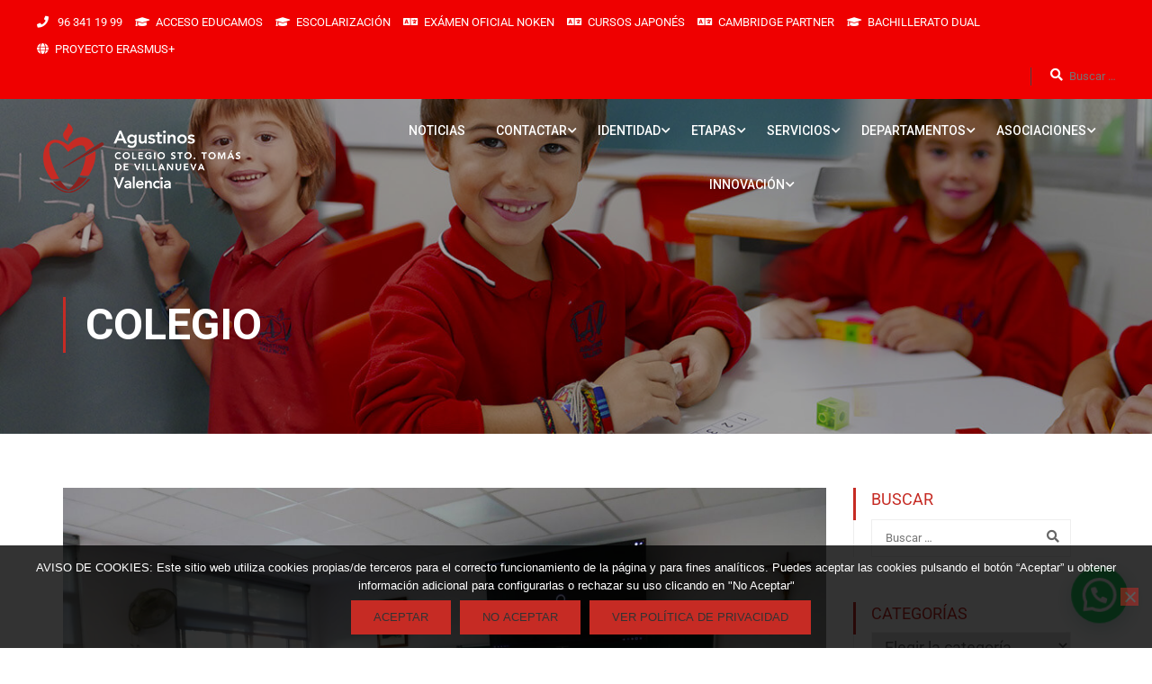

--- FILE ---
content_type: text/html; charset=UTF-8
request_url: https://agustinosvalencia.com/en-4o-de-e-s-o-lorena-lluc-leal-actua-en-de-mayor-quiero-ser/
body_size: 46954
content:
<!DOCTYPE html>
<html itemscope itemtype="http://schema.org/WebPage" lang="es">
<head>
<meta charset="UTF-8">
<meta name="viewport" content="width=device-width, initial-scale=1">
<link rel="profile" href="https://gmpg.org/xfn/11">
<link rel="pingback" href="https://agustinosvalencia.com/xmlrpc.php">
<title>En 4º de E.S.O. Lorena Lluc Leal actúa en “De mayor quiero ser” &#8211; Colegio Santo Tomás de Villanueva &#8211; Agustinos Valencia</title>
<meta name='robots' content='max-image-preview:large' />
<script type="text/javascript">function rgmkInitGoogleMaps(){window.rgmkGoogleMapsCallback=true;try{jQuery(document).trigger("rgmkGoogleMapsLoad")}catch(err){}}</script><link rel='dns-prefetch' href='//widgetlogic.org' />
<link rel='dns-prefetch' href='//www.googletagmanager.com' />
<link rel="alternate" type="application/rss+xml" title="Colegio Santo Tomás de Villanueva - Agustinos Valencia &raquo; Feed" href="https://agustinosvalencia.com/feed/" />
<link rel="alternate" type="application/rss+xml" title="Colegio Santo Tomás de Villanueva - Agustinos Valencia &raquo; Feed de los comentarios" href="https://agustinosvalencia.com/comments/feed/" />
<link rel='stylesheet' id='scap.flashblock-css' href='//agustinosvalencia.com/wp-content/cache/wpfc-minified/d7qq0lac/fxn0u.css' type='text/css' media='all' />
<link rel='stylesheet' id='scap.player-css' href='//agustinosvalencia.com/wp-content/cache/wpfc-minified/q5l113qf/fxn0u.css' type='text/css' media='all' />
<link rel='stylesheet' id='wp-block-library-css' href='//agustinosvalencia.com/wp-content/cache/wpfc-minified/kmvy2bzq/fxn0u.css' type='text/css' media='all' />
<style id='wp-block-library-theme-inline-css' type='text/css'>
.wp-block-audio :where(figcaption){color:#555;font-size:13px;text-align:center}.is-dark-theme .wp-block-audio :where(figcaption){color:#ffffffa6}.wp-block-audio{margin:0 0 1em}.wp-block-code{border:1px solid #ccc;border-radius:4px;font-family:Menlo,Consolas,monaco,monospace;padding:.8em 1em}.wp-block-embed :where(figcaption){color:#555;font-size:13px;text-align:center}.is-dark-theme .wp-block-embed :where(figcaption){color:#ffffffa6}.wp-block-embed{margin:0 0 1em}.blocks-gallery-caption{color:#555;font-size:13px;text-align:center}.is-dark-theme .blocks-gallery-caption{color:#ffffffa6}:root :where(.wp-block-image figcaption){color:#555;font-size:13px;text-align:center}.is-dark-theme :root :where(.wp-block-image figcaption){color:#ffffffa6}.wp-block-image{margin:0 0 1em}.wp-block-pullquote{border-bottom:4px solid;border-top:4px solid;color:currentColor;margin-bottom:1.75em}.wp-block-pullquote cite,.wp-block-pullquote footer,.wp-block-pullquote__citation{color:currentColor;font-size:.8125em;font-style:normal;text-transform:uppercase}.wp-block-quote{border-left:.25em solid;margin:0 0 1.75em;padding-left:1em}.wp-block-quote cite,.wp-block-quote footer{color:currentColor;font-size:.8125em;font-style:normal;position:relative}.wp-block-quote.has-text-align-right{border-left:none;border-right:.25em solid;padding-left:0;padding-right:1em}.wp-block-quote.has-text-align-center{border:none;padding-left:0}.wp-block-quote.is-large,.wp-block-quote.is-style-large,.wp-block-quote.is-style-plain{border:none}.wp-block-search .wp-block-search__label{font-weight:700}.wp-block-search__button{border:1px solid #ccc;padding:.375em .625em}:where(.wp-block-group.has-background){padding:1.25em 2.375em}.wp-block-separator.has-css-opacity{opacity:.4}.wp-block-separator{border:none;border-bottom:2px solid;margin-left:auto;margin-right:auto}.wp-block-separator.has-alpha-channel-opacity{opacity:1}.wp-block-separator:not(.is-style-wide):not(.is-style-dots){width:100px}.wp-block-separator.has-background:not(.is-style-dots){border-bottom:none;height:1px}.wp-block-separator.has-background:not(.is-style-wide):not(.is-style-dots){height:2px}.wp-block-table{margin:0 0 1em}.wp-block-table td,.wp-block-table th{word-break:normal}.wp-block-table :where(figcaption){color:#555;font-size:13px;text-align:center}.is-dark-theme .wp-block-table :where(figcaption){color:#ffffffa6}.wp-block-video :where(figcaption){color:#555;font-size:13px;text-align:center}.is-dark-theme .wp-block-video :where(figcaption){color:#ffffffa6}.wp-block-video{margin:0 0 1em}:root :where(.wp-block-template-part.has-background){margin-bottom:0;margin-top:0;padding:1.25em 2.375em}
</style>
<style id='joinchat-button-style-inline-css' type='text/css'>
.wp-block-joinchat-button{border:none!important;text-align:center}.wp-block-joinchat-button figure{display:table;margin:0 auto;padding:0}.wp-block-joinchat-button figcaption{font:normal normal 400 .6em/2em var(--wp--preset--font-family--system-font,sans-serif);margin:0;padding:0}.wp-block-joinchat-button .joinchat-button__qr{background-color:#fff;border:6px solid #25d366;border-radius:30px;box-sizing:content-box;display:block;height:200px;margin:auto;overflow:hidden;padding:10px;width:200px}.wp-block-joinchat-button .joinchat-button__qr canvas,.wp-block-joinchat-button .joinchat-button__qr img{display:block;margin:auto}.wp-block-joinchat-button .joinchat-button__link{align-items:center;background-color:#25d366;border:6px solid #25d366;border-radius:30px;display:inline-flex;flex-flow:row nowrap;justify-content:center;line-height:1.25em;margin:0 auto;text-decoration:none}.wp-block-joinchat-button .joinchat-button__link:before{background:transparent var(--joinchat-ico) no-repeat center;background-size:100%;content:"";display:block;height:1.5em;margin:-.75em .75em -.75em 0;width:1.5em}.wp-block-joinchat-button figure+.joinchat-button__link{margin-top:10px}@media (orientation:landscape)and (min-height:481px),(orientation:portrait)and (min-width:481px){.wp-block-joinchat-button.joinchat-button--qr-only figure+.joinchat-button__link{display:none}}@media (max-width:480px),(orientation:landscape)and (max-height:480px){.wp-block-joinchat-button figure{display:none}}
</style>
<link rel='stylesheet' id='block-widget-css' href='//agustinosvalencia.com/wp-content/cache/wpfc-minified/8xqvswgh/4bevm.css' type='text/css' media='all' />
<style id='classic-theme-styles-inline-css' type='text/css'>
/*! This file is auto-generated */
.wp-block-button__link{color:#fff;background-color:#32373c;border-radius:9999px;box-shadow:none;text-decoration:none;padding:calc(.667em + 2px) calc(1.333em + 2px);font-size:1.125em}.wp-block-file__button{background:#32373c;color:#fff;text-decoration:none}
</style>
<style id='global-styles-inline-css' type='text/css'>
:root{--wp--preset--aspect-ratio--square: 1;--wp--preset--aspect-ratio--4-3: 4/3;--wp--preset--aspect-ratio--3-4: 3/4;--wp--preset--aspect-ratio--3-2: 3/2;--wp--preset--aspect-ratio--2-3: 2/3;--wp--preset--aspect-ratio--16-9: 16/9;--wp--preset--aspect-ratio--9-16: 9/16;--wp--preset--color--black: #000000;--wp--preset--color--cyan-bluish-gray: #abb8c3;--wp--preset--color--white: #ffffff;--wp--preset--color--pale-pink: #f78da7;--wp--preset--color--vivid-red: #cf2e2e;--wp--preset--color--luminous-vivid-orange: #ff6900;--wp--preset--color--luminous-vivid-amber: #fcb900;--wp--preset--color--light-green-cyan: #7bdcb5;--wp--preset--color--vivid-green-cyan: #00d084;--wp--preset--color--pale-cyan-blue: #8ed1fc;--wp--preset--color--vivid-cyan-blue: #0693e3;--wp--preset--color--vivid-purple: #9b51e0;--wp--preset--color--primary: #c62b24;--wp--preset--color--title: #333;--wp--preset--color--sub-title: #999;--wp--preset--color--border-input: #ddd;--wp--preset--gradient--vivid-cyan-blue-to-vivid-purple: linear-gradient(135deg,rgba(6,147,227,1) 0%,rgb(155,81,224) 100%);--wp--preset--gradient--light-green-cyan-to-vivid-green-cyan: linear-gradient(135deg,rgb(122,220,180) 0%,rgb(0,208,130) 100%);--wp--preset--gradient--luminous-vivid-amber-to-luminous-vivid-orange: linear-gradient(135deg,rgba(252,185,0,1) 0%,rgba(255,105,0,1) 100%);--wp--preset--gradient--luminous-vivid-orange-to-vivid-red: linear-gradient(135deg,rgba(255,105,0,1) 0%,rgb(207,46,46) 100%);--wp--preset--gradient--very-light-gray-to-cyan-bluish-gray: linear-gradient(135deg,rgb(238,238,238) 0%,rgb(169,184,195) 100%);--wp--preset--gradient--cool-to-warm-spectrum: linear-gradient(135deg,rgb(74,234,220) 0%,rgb(151,120,209) 20%,rgb(207,42,186) 40%,rgb(238,44,130) 60%,rgb(251,105,98) 80%,rgb(254,248,76) 100%);--wp--preset--gradient--blush-light-purple: linear-gradient(135deg,rgb(255,206,236) 0%,rgb(152,150,240) 100%);--wp--preset--gradient--blush-bordeaux: linear-gradient(135deg,rgb(254,205,165) 0%,rgb(254,45,45) 50%,rgb(107,0,62) 100%);--wp--preset--gradient--luminous-dusk: linear-gradient(135deg,rgb(255,203,112) 0%,rgb(199,81,192) 50%,rgb(65,88,208) 100%);--wp--preset--gradient--pale-ocean: linear-gradient(135deg,rgb(255,245,203) 0%,rgb(182,227,212) 50%,rgb(51,167,181) 100%);--wp--preset--gradient--electric-grass: linear-gradient(135deg,rgb(202,248,128) 0%,rgb(113,206,126) 100%);--wp--preset--gradient--midnight: linear-gradient(135deg,rgb(2,3,129) 0%,rgb(40,116,252) 100%);--wp--preset--font-size--small: 13px;--wp--preset--font-size--medium: 20px;--wp--preset--font-size--large: 28px;--wp--preset--font-size--x-large: 42px;--wp--preset--font-size--normal: 15px;--wp--preset--font-size--huge: 36px;--wp--preset--spacing--20: 0.44rem;--wp--preset--spacing--30: 0.67rem;--wp--preset--spacing--40: 1rem;--wp--preset--spacing--50: 1.5rem;--wp--preset--spacing--60: 2.25rem;--wp--preset--spacing--70: 3.38rem;--wp--preset--spacing--80: 5.06rem;--wp--preset--shadow--natural: 6px 6px 9px rgba(0, 0, 0, 0.2);--wp--preset--shadow--deep: 12px 12px 50px rgba(0, 0, 0, 0.4);--wp--preset--shadow--sharp: 6px 6px 0px rgba(0, 0, 0, 0.2);--wp--preset--shadow--outlined: 6px 6px 0px -3px rgba(255, 255, 255, 1), 6px 6px rgba(0, 0, 0, 1);--wp--preset--shadow--crisp: 6px 6px 0px rgba(0, 0, 0, 1);}:where(.is-layout-flex){gap: 0.5em;}:where(.is-layout-grid){gap: 0.5em;}body .is-layout-flex{display: flex;}.is-layout-flex{flex-wrap: wrap;align-items: center;}.is-layout-flex > :is(*, div){margin: 0;}body .is-layout-grid{display: grid;}.is-layout-grid > :is(*, div){margin: 0;}:where(.wp-block-columns.is-layout-flex){gap: 2em;}:where(.wp-block-columns.is-layout-grid){gap: 2em;}:where(.wp-block-post-template.is-layout-flex){gap: 1.25em;}:where(.wp-block-post-template.is-layout-grid){gap: 1.25em;}.has-black-color{color: var(--wp--preset--color--black) !important;}.has-cyan-bluish-gray-color{color: var(--wp--preset--color--cyan-bluish-gray) !important;}.has-white-color{color: var(--wp--preset--color--white) !important;}.has-pale-pink-color{color: var(--wp--preset--color--pale-pink) !important;}.has-vivid-red-color{color: var(--wp--preset--color--vivid-red) !important;}.has-luminous-vivid-orange-color{color: var(--wp--preset--color--luminous-vivid-orange) !important;}.has-luminous-vivid-amber-color{color: var(--wp--preset--color--luminous-vivid-amber) !important;}.has-light-green-cyan-color{color: var(--wp--preset--color--light-green-cyan) !important;}.has-vivid-green-cyan-color{color: var(--wp--preset--color--vivid-green-cyan) !important;}.has-pale-cyan-blue-color{color: var(--wp--preset--color--pale-cyan-blue) !important;}.has-vivid-cyan-blue-color{color: var(--wp--preset--color--vivid-cyan-blue) !important;}.has-vivid-purple-color{color: var(--wp--preset--color--vivid-purple) !important;}.has-black-background-color{background-color: var(--wp--preset--color--black) !important;}.has-cyan-bluish-gray-background-color{background-color: var(--wp--preset--color--cyan-bluish-gray) !important;}.has-white-background-color{background-color: var(--wp--preset--color--white) !important;}.has-pale-pink-background-color{background-color: var(--wp--preset--color--pale-pink) !important;}.has-vivid-red-background-color{background-color: var(--wp--preset--color--vivid-red) !important;}.has-luminous-vivid-orange-background-color{background-color: var(--wp--preset--color--luminous-vivid-orange) !important;}.has-luminous-vivid-amber-background-color{background-color: var(--wp--preset--color--luminous-vivid-amber) !important;}.has-light-green-cyan-background-color{background-color: var(--wp--preset--color--light-green-cyan) !important;}.has-vivid-green-cyan-background-color{background-color: var(--wp--preset--color--vivid-green-cyan) !important;}.has-pale-cyan-blue-background-color{background-color: var(--wp--preset--color--pale-cyan-blue) !important;}.has-vivid-cyan-blue-background-color{background-color: var(--wp--preset--color--vivid-cyan-blue) !important;}.has-vivid-purple-background-color{background-color: var(--wp--preset--color--vivid-purple) !important;}.has-black-border-color{border-color: var(--wp--preset--color--black) !important;}.has-cyan-bluish-gray-border-color{border-color: var(--wp--preset--color--cyan-bluish-gray) !important;}.has-white-border-color{border-color: var(--wp--preset--color--white) !important;}.has-pale-pink-border-color{border-color: var(--wp--preset--color--pale-pink) !important;}.has-vivid-red-border-color{border-color: var(--wp--preset--color--vivid-red) !important;}.has-luminous-vivid-orange-border-color{border-color: var(--wp--preset--color--luminous-vivid-orange) !important;}.has-luminous-vivid-amber-border-color{border-color: var(--wp--preset--color--luminous-vivid-amber) !important;}.has-light-green-cyan-border-color{border-color: var(--wp--preset--color--light-green-cyan) !important;}.has-vivid-green-cyan-border-color{border-color: var(--wp--preset--color--vivid-green-cyan) !important;}.has-pale-cyan-blue-border-color{border-color: var(--wp--preset--color--pale-cyan-blue) !important;}.has-vivid-cyan-blue-border-color{border-color: var(--wp--preset--color--vivid-cyan-blue) !important;}.has-vivid-purple-border-color{border-color: var(--wp--preset--color--vivid-purple) !important;}.has-vivid-cyan-blue-to-vivid-purple-gradient-background{background: var(--wp--preset--gradient--vivid-cyan-blue-to-vivid-purple) !important;}.has-light-green-cyan-to-vivid-green-cyan-gradient-background{background: var(--wp--preset--gradient--light-green-cyan-to-vivid-green-cyan) !important;}.has-luminous-vivid-amber-to-luminous-vivid-orange-gradient-background{background: var(--wp--preset--gradient--luminous-vivid-amber-to-luminous-vivid-orange) !important;}.has-luminous-vivid-orange-to-vivid-red-gradient-background{background: var(--wp--preset--gradient--luminous-vivid-orange-to-vivid-red) !important;}.has-very-light-gray-to-cyan-bluish-gray-gradient-background{background: var(--wp--preset--gradient--very-light-gray-to-cyan-bluish-gray) !important;}.has-cool-to-warm-spectrum-gradient-background{background: var(--wp--preset--gradient--cool-to-warm-spectrum) !important;}.has-blush-light-purple-gradient-background{background: var(--wp--preset--gradient--blush-light-purple) !important;}.has-blush-bordeaux-gradient-background{background: var(--wp--preset--gradient--blush-bordeaux) !important;}.has-luminous-dusk-gradient-background{background: var(--wp--preset--gradient--luminous-dusk) !important;}.has-pale-ocean-gradient-background{background: var(--wp--preset--gradient--pale-ocean) !important;}.has-electric-grass-gradient-background{background: var(--wp--preset--gradient--electric-grass) !important;}.has-midnight-gradient-background{background: var(--wp--preset--gradient--midnight) !important;}.has-small-font-size{font-size: var(--wp--preset--font-size--small) !important;}.has-medium-font-size{font-size: var(--wp--preset--font-size--medium) !important;}.has-large-font-size{font-size: var(--wp--preset--font-size--large) !important;}.has-x-large-font-size{font-size: var(--wp--preset--font-size--x-large) !important;}
:where(.wp-block-post-template.is-layout-flex){gap: 1.25em;}:where(.wp-block-post-template.is-layout-grid){gap: 1.25em;}
:where(.wp-block-columns.is-layout-flex){gap: 2em;}:where(.wp-block-columns.is-layout-grid){gap: 2em;}
:root :where(.wp-block-pullquote){font-size: 1.5em;line-height: 1.6;}
</style>
<link rel='stylesheet' id='cookie-notice-front-css' href='//agustinosvalencia.com/wp-content/cache/wpfc-minified/79cvmwhl/fxqd8.css' type='text/css' media='all' />
<link rel='stylesheet' id='dvteam_fix-css' href='//agustinosvalencia.com/wp-content/cache/wpfc-minified/dgjcpn20/fxn0u.css' type='text/css' media='all' />
<link rel='stylesheet' id='responsive-lightbox-swipebox-css' href='//agustinosvalencia.com/wp-content/cache/wpfc-minified/7mvva4hu/fxn0u.css' type='text/css' media='all' />
<link rel='stylesheet' id='cff-css' href='//agustinosvalencia.com/wp-content/cache/wpfc-minified/e6zz4jk0/fxn0u.css' type='text/css' media='all' />
<link rel='stylesheet' id='sb-font-awesome-css' href='//agustinosvalencia.com/wp-content/cache/wpfc-minified/32pj6j8d/fxn0u.css' type='text/css' media='all' />
<link rel='stylesheet' id='parent-style-css' href='//agustinosvalencia.com/wp-content/cache/wpfc-minified/l1ixydcd/fxn0u.css' type='text/css' media='all' />
<link rel='stylesheet' id='child-style-css' href='//agustinosvalencia.com/wp-content/themes/eduma-child/style.css?ver=e2b09c4c331a9e06afde6f199cb28306' type='text/css' media='all' />
<link rel='stylesheet' id='fancybox-css' href='//agustinosvalencia.com/wp-content/cache/wpfc-minified/fqfegpri/fxn0u.css' type='text/css' media='screen' />
<link rel='stylesheet' id='tablepress-default-css' href='//agustinosvalencia.com/wp-content/cache/wpfc-minified/q7aeesel/fxn0u.css' type='text/css' media='all' />
<link rel='stylesheet' id='font-awesome-5-all-css' href='//agustinosvalencia.com/wp-content/cache/wpfc-minified/fsnejw6a/fxn0u.css' type='text/css' media='all' />
<link rel='stylesheet' id='font-awesome-4-shim-css' href='//agustinosvalencia.com/wp-content/cache/wpfc-minified/6nhe0jjh/fxn0u.css' type='text/css' media='all' />
<link rel='stylesheet' id='elementor-icons-thim-ekits-fonts-css' href='//agustinosvalencia.com/wp-content/cache/wpfc-minified/8mip1vt2/fxn0u.css' type='text/css' media='all' />
<link rel='stylesheet' id='thim-style-css' href='//agustinosvalencia.com/wp-content/themes/eduma-child/style.css?ver=5.4.2' type='text/css' media='all' />
<style id='thim-style-inline-css' type='text/css'>
:root{--thim-body-primary-color:#c62b24;--thim-body-secondary-color:#09288f;--thim-button-text-color:#333;--thim-button-hover-color:#e6a303;--thim-border-color:#eee;--top-info-course-background_color:#273044;--top-info-course-text_color:#fff;--thim-footer-font-title-variant:700;--thim-footer-font-title-font-size:14px;--thim-footer-font-title-line-height:40px;--thim-footer-font-title-text-transform:uppercase;--thim-top-heading-title-align:left;--thim-top-heading-title-font-size-desktop:48px;--thim-top-heading-title-font-size-mobile:35px;--thim-top-heading-title-font-text-transform:uppercase;--thim-top-heading-title-font-weight:bold;--thim-top-heading-padding-top:90px;--thim-top-heading-padding-bottom:90px;--thim-top-heading-padding-top-mobile:50px;--thim-top-heading-padding-bottom-mobile:50px;--thim-breacrumb-font-size:1em;--thim-breacrumb-color:#666;--thim-course-price-color:#f24c0a;--thim-width-logo:300px;--thim-bg-color-toolbar:#ef0000;--thim-text-color-toolbar:#ffffff;--thim-link-color-toolbar:#ffffff;--thim-link-hover-color-toolbar:#073054;--thim-toolbar-variant:regular;--thim-toolbar-font-size:13px;--thim-toolbar-line-height:30px;--thim-toolbar-text-transform:none;--thim-toolbar-border-type:dashed;--thim-toolbar-border-size:1px;--thim-link-color-toolbar-border-button:#ddd;--thim-bg-main-menu-color:rgba(222,83,83,0);--thim-main-menu-variant:regular;--thim-main-menu-font-size:13px;--thim-main-menu-line-height:1.3em;--thim-main-menu-text-transform:uppercase;--thim-main-menu-font-weight:600;--thim-main-menu-text-color:#ffffff;--thim_main_menu_text_color_rgb:255,255,255;--thim-main-menu-text-hover-color:#dbdbdb;--thim-sticky-bg-main-menu-color:#fff;--thim-sticky-main-menu-text-color:#000000;--thim_sticky_main_menu_text_color_rgb:0,0,0;--thim-sticky-main-menu-text-hover-color:#000000;--thim-sub-menu-bg-color:#ffffff;--thim-sub-menu-border-color:#d6d6d6;--thim-sub-menu-text-color:#063864;--thim-sub-menu-text-color-hover:#ef0000;--thim-bg-mobile-menu-color:#232323;--thim-mobile-menu-text-color:#ffffff;--thim_mobile_menu_text_color_rgb:255,255,255;--thim-mobile-menu-text-hover-color:#fc1b1b;--thim-bg-switch-layout-style:#f5f5f5;--thim-padding-switch-layout-style:10px;--thim-font-body-font-family:Roboto;--thim-font-body-variant:regular;--thim-font-body-font-size:18px;--thim-font-body-line-height:1.7em;--thim-font-body-color:#666;--thim-font-title-font-family:Roboto;--thim-font-title-color:#c62b24;--thim-font-title-variant:regular;--thim-font-h1-font-size:36px;--thim-font-h1-line-height:1.6em;--thim-font-h1-text-transform:none;--thim-font-h2-font-size:28px;--thim-font-h2-line-height:1.6em;--thim-font-h2-text-transform:none;--thim-font-h3-font-size:24px;--thim-font-h3-line-height:1.6em;--thim-font-h3-text-transform:none;--thim-font-h4-font-size:18px;--thim-font-h4-line-height:1.6em;--thim-font-h4-text-transform:none;--thim-font-h5-font-size:16px;--thim-font-h5-line-height:1.6em;--thim-font-h5-text-transform:none;--thim-font-h6-font-size:16px;--thim-font-h6-line-height:1.4em;--thim-font-h6-text-transform:none;--thim-font-title-sidebar-font-size:18px;--thim-font-title-sidebar-line-height:1.4em;--thim-font-title-sidebar-text-transform:uppercase;--thim-font-button-variant:regular;--thim-font-button-font-size:13px;--thim-font-button-line-height:1.6em;--thim-font-button-text-transform:uppercase;--thim-preload-style-background:#ffffff;--thim-preload-style-color:#c62b24;--thim-footer-bg-color:#111111;--thim-footer-color-title:#fff;--thim-footer-color-text:#b2b2b2;--thim-footer-color-link:#999999;--thim-footer-color-hover:#ed0000;--thim-padding-content-pdtop-desktop:60px;--thim-padding-content-pdbottom-desktop:60px;--thim-padding-content-pdtop-mobile:40px;--thim-padding-content-pdbottom-mobile:40px;--thim-copyright-bg-color:#ed0000;--thim-copyright-text-color:#ffffff;--thim-copyright-border-color:#222;--thim-bg-pattern:url("https://thim.staging.wpengine.com/thim-2/wp-content/themes/eduma/images/patterns/pattern1.png");--thim-bg-repeat:no-repeat;--thim-bg-position:center center;--thim-bg-attachment:inherit;--thim-bg-size:inherit;--thim-footer-bg-repeat:no-repeat;--thim-footer-bg-position:center center;--thim-footer-bg-size:inherit;--thim-footer-bg-attachment:inherit;--thim-body-bg-color:#fff;}
/** CSS preloading */
.cssload-loader-style-1{margin:auto;width:62px;height:62px;border-radius:50%;-o-border-radius:50%;-ms-border-radius:50%;-webkit-border-radius:50%;-moz-border-radius:50%;perspective:780px}.cssload-loader-style-1 .cssload-inner{position:absolute;width:100%;height:100%;box-sizing:border-box;-o-box-sizing:border-box;-ms-box-sizing:border-box;-webkit-box-sizing:border-box;-moz-box-sizing:border-box;border-radius:50%;-o-border-radius:50%;-ms-border-radius:50%;-webkit-border-radius:50%;-moz-border-radius:50%}.cssload-loader-style-1 .cssload-inner.cssload-one{left:0;top:0;animation:cssload-rotate-one 1.15s linear infinite;-o-animation:cssload-rotate-one 1.15s linear infinite;-ms-animation:cssload-rotate-one 1.15s linear infinite;-webkit-animation:cssload-rotate-one 1.15s linear infinite;-moz-animation:cssload-rotate-one 1.15s linear infinite;border-bottom:3px solid rgb(0,0,0);border-bottom-color:var(--thim-preload-style-color,#ffb606)}.cssload-loader-style-1 .cssload-inner.cssload-two{right:0;top:0;animation:cssload-rotate-two 1.15s linear infinite;-o-animation:cssload-rotate-two 1.15s linear infinite;-ms-animation:cssload-rotate-two 1.15s linear infinite;-webkit-animation:cssload-rotate-two 1.15s linear infinite;-moz-animation:cssload-rotate-two 1.15s linear infinite;border-right:3px solid rgb(0,0,0);border-right-color:var(--thim-preload-style-color,#ffb606)}.cssload-loader-style-1 .cssload-inner.cssload-three{right:0;bottom:0;animation:cssload-rotate-three 1.15s linear infinite;-o-animation:cssload-rotate-three 1.15s linear infinite;-ms-animation:cssload-rotate-three 1.15s linear infinite;-webkit-animation:cssload-rotate-three 1.15s linear infinite;-moz-animation:cssload-rotate-three 1.15s linear infinite;border-top:3px solid rgb(0,0,0);border-top-color:var(--thim-preload-style-color,#ffb606)}@keyframes cssload-rotate-one{0%{transform:rotateX(35deg) rotateY(-45deg) rotateZ(0deg)}100%{transform:rotateX(35deg) rotateY(-45deg) rotateZ(360deg)}}@-o-keyframes cssload-rotate-one{0%{-o-transform:rotateX(35deg) rotateY(-45deg) rotateZ(0deg)}100%{-o-transform:rotateX(35deg) rotateY(-45deg) rotateZ(360deg)}}@-ms-keyframes cssload-rotate-one{0%{-ms-transform:rotateX(35deg) rotateY(-45deg) rotateZ(0deg)}100%{-ms-transform:rotateX(35deg) rotateY(-45deg) rotateZ(360deg)}}@-webkit-keyframes cssload-rotate-one{0%{-webkit-transform:rotateX(35deg) rotateY(-45deg) rotateZ(0deg)}100%{-webkit-transform:rotateX(35deg) rotateY(-45deg) rotateZ(360deg)}}@-moz-keyframes cssload-rotate-one{0%{-moz-transform:rotateX(35deg) rotateY(-45deg) rotateZ(0deg)}100%{-moz-transform:rotateX(35deg) rotateY(-45deg) rotateZ(360deg)}}@keyframes cssload-rotate-two{0%{transform:rotateX(50deg) rotateY(10deg) rotateZ(0deg)}100%{transform:rotateX(50deg) rotateY(10deg) rotateZ(360deg)}}@-o-keyframes cssload-rotate-two{0%{-o-transform:rotateX(50deg) rotateY(10deg) rotateZ(0deg)}100%{-o-transform:rotateX(50deg) rotateY(10deg) rotateZ(360deg)}}@-ms-keyframes cssload-rotate-two{0%{-ms-transform:rotateX(50deg) rotateY(10deg) rotateZ(0deg)}100%{-ms-transform:rotateX(50deg) rotateY(10deg) rotateZ(360deg)}}@-webkit-keyframes cssload-rotate-two{0%{-webkit-transform:rotateX(50deg) rotateY(10deg) rotateZ(0deg)}100%{-webkit-transform:rotateX(50deg) rotateY(10deg) rotateZ(360deg)}}@-moz-keyframes cssload-rotate-two{0%{-moz-transform:rotateX(50deg) rotateY(10deg) rotateZ(0deg)}100%{-moz-transform:rotateX(50deg) rotateY(10deg) rotateZ(360deg)}}@keyframes cssload-rotate-three{0%{transform:rotateX(35deg) rotateY(55deg) rotateZ(0deg)}100%{transform:rotateX(35deg) rotateY(55deg) rotateZ(360deg)}}@-o-keyframes cssload-rotate-three{0%{-o-transform:rotateX(35deg) rotateY(55deg) rotateZ(0deg)}100%{-o-transform:rotateX(35deg) rotateY(55deg) rotateZ(360deg)}}@-ms-keyframes cssload-rotate-three{0%{-ms-transform:rotateX(35deg) rotateY(55deg) rotateZ(0deg)}100%{-ms-transform:rotateX(35deg) rotateY(55deg) rotateZ(360deg)}}@-webkit-keyframes cssload-rotate-three{0%{-webkit-transform:rotateX(35deg) rotateY(55deg) rotateZ(0deg)}100%{-webkit-transform:rotateX(35deg) rotateY(55deg) rotateZ(360deg)}}@-moz-keyframes cssload-rotate-three{0%{-moz-transform:rotateX(35deg) rotateY(55deg) rotateZ(0deg)}100%{-moz-transform:rotateX(35deg) rotateY(55deg) rotateZ(360deg)}}.cssload-loader-style-2{position:absolute;top:50%;transform:translate(0,-50%);display:block;margin:0 auto;width:60px;height:60px;border:7px solid var(--thim-preload-style-color,#ffb606);animation:cssload-loader 2.3s infinite ease;-o-animation:cssload-loader 2.3s infinite ease;-ms-animation:cssload-loader 2.3s infinite ease;-webkit-animation:cssload-loader 2.3s infinite ease;-moz-animation:cssload-loader 2.3s infinite ease}.cssload-loader-style-2 .cssload-loader-inner{vertical-align:top;display:inline-block;width:100%;background-color:var(--thim-preload-style-color,#ffb606);animation:cssload-loader-inner 2.3s infinite ease-in;-o-animation:cssload-loader-inner 2.3s infinite ease-in;-ms-animation:cssload-loader-inner 2.3s infinite ease-in;-webkit-animation:cssload-loader-inner 2.3s infinite ease-in;-moz-animation:cssload-loader-inner 2.3s infinite ease-in}@keyframes cssload-loader{0%{transform:rotate(0deg)}25%{transform:rotate(180deg)}50%{transform:rotate(180deg)}75%{transform:rotate(360deg)}100%{transform:rotate(360deg)}}@-o-keyframes cssload-loader{0%{transform:rotate(0deg)}25%{transform:rotate(180deg)}50%{transform:rotate(180deg)}75%{transform:rotate(360deg)}100%{transform:rotate(360deg)}}@-ms-keyframes cssload-loader{0%{transform:rotate(0deg)}25%{transform:rotate(180deg)}50%{transform:rotate(180deg)}75%{transform:rotate(360deg)}100%{transform:rotate(360deg)}}@-webkit-keyframes cssload-loader{0%{transform:rotate(0deg)}25%{transform:rotate(180deg)}50%{transform:rotate(180deg)}75%{transform:rotate(360deg)}100%{transform:rotate(360deg)}}@-moz-keyframes cssload-loader{0%{transform:rotate(0deg)}25%{transform:rotate(180deg)}50%{transform:rotate(180deg)}75%{transform:rotate(360deg)}100%{transform:rotate(360deg)}}@keyframes cssload-loader-inner{0%{height:0%}25%{height:0%}50%{height:100%}75%{height:100%}100%{height:0%}}@-o-keyframes cssload-loader-inner{0%{height:0%}25%{height:0%}50%{height:100%}75%{height:100%}100%{height:0%}}@-ms-keyframes cssload-loader-inner{0%{height:0%}25%{height:0%}50%{height:100%}75%{height:100%}100%{height:0%}}@-webkit-keyframes cssload-loader-inner{0%{height:0%}25%{height:0%}50%{height:100%}75%{height:100%}100%{height:0%}}@-moz-keyframes cssload-loader-inner{0%{height:0%}25%{height:0%}50%{height:100%}75%{height:100%}100%{height:0%}}.sk-folding-cube{top:50%;left:50%;margin-left:-25px;margin-top:-25px;width:50px;height:50px;position:absolute;-webkit-transform:rotateZ(45deg);transform:rotateZ(45deg)}.sk-folding-cube .sk-cube{float:left;width:50%;height:50%;position:relative;-webkit-transform:scale(1.1);-ms-transform:scale(1.1);transform:scale(1.1)}.sk-folding-cube .sk-cube:before{content:"";position:absolute;top:0;left:0;width:100%;height:100%;-webkit-animation:sk-foldCubeAngle 2.4s infinite linear both;animation:sk-foldCubeAngle 2.4s infinite linear both;-webkit-transform-origin:100% 100%;-ms-transform-origin:100% 100%;transform-origin:100% 100%;background-color:var(--thim-preload-style-color,#ffb606)}.sk-folding-cube .sk-cube2{-webkit-transform:scale(1.1) rotateZ(90deg);transform:scale(1.1) rotateZ(90deg)}.sk-folding-cube .sk-cube3{-webkit-transform:scale(1.1) rotateZ(180deg);transform:scale(1.1) rotateZ(180deg)}.sk-folding-cube .sk-cube4{-webkit-transform:scale(1.1) rotateZ(270deg);transform:scale(1.1) rotateZ(270deg)}.sk-folding-cube .sk-cube2:before{-webkit-animation-delay:0.3s;animation-delay:0.3s}.sk-folding-cube .sk-cube3:before{-webkit-animation-delay:0.6s;animation-delay:0.6s}.sk-folding-cube .sk-cube4:before{-webkit-animation-delay:0.9s;animation-delay:0.9s}@-webkit-keyframes sk-foldCubeAngle{0%,10%{-webkit-transform:perspective(140px) rotateX(-180deg);transform:perspective(140px) rotateX(-180deg);opacity:0}25%,75%{-webkit-transform:perspective(140px) rotateX(0deg);transform:perspective(140px) rotateX(0deg);opacity:1}90%,100%{-webkit-transform:perspective(140px) rotateY(180deg);transform:perspective(140px) rotateY(180deg);opacity:0}}@keyframes sk-foldCubeAngle{0%,10%{-webkit-transform:perspective(140px) rotateX(-180deg);transform:perspective(140px) rotateX(-180deg);opacity:0}25%,75%{-webkit-transform:perspective(140px) rotateX(0deg);transform:perspective(140px) rotateX(0deg);opacity:1}90%,100%{-webkit-transform:perspective(140px) rotateY(180deg);transform:perspective(140px) rotateY(180deg);opacity:0}}.sk-wave{margin:40px auto;width:50px;height:40px;text-align:center;font-size:10px;position:absolute;top:50%;transform:translate(0,-50%)}.sk-wave .sk-rect{background-color:var(--thim-preload-style-color,#ffb606);height:100%;width:6px;display:inline-block;animation:sk-waveStretchDelay 1.2s infinite ease-in-out}.sk-wave .sk-rect1{animation-delay:-1.2s}.sk-wave .sk-rect2{animation-delay:-1.1s}.sk-wave .sk-rect3{animation-delay:-1s}.sk-wave .sk-rect4{animation-delay:-0.9s}.sk-wave .sk-rect5{animation-delay:-0.8s}@keyframes sk-waveStretchDelay{0%,40%,100%{transform:scaleY(0.4)}20%{transform:scaleY(1)}}.sk-rotating-plane{width:40px;height:40px;background-color:var(--thim-preload-style-color,#ffb606);margin:40px auto;animation:sk-rotatePlane 1.2s infinite ease-in-out;position:absolute;top:50%;transform:translate(0,-50%)}@keyframes sk-rotatePlane{0%{transform:perspective(120px) rotateX(0deg) rotateY(0deg)}50%{transform:perspective(120px) rotateX(-180.1deg) rotateY(0deg)}100%{transform:perspective(120px) rotateX(-180deg) rotateY(-179.9deg)}}.sk-double-bounce{width:40px;height:40px;margin:40px auto;position:absolute;top:50%;transform:translate(0,-50%)}.sk-double-bounce .sk-child{width:100%;height:100%;border-radius:50%;background-color:var(--thim-preload-style-color,#ffb606);opacity:0.6;position:absolute;top:0;left:0;animation:sk-doubleBounce 2s infinite ease-in-out}.sk-double-bounce .sk-double-bounce2{animation-delay:-1s}@keyframes sk-doubleBounce{0%,100%{transform:scale(0)}50%{transform:scale(1)}}.sk-wandering-cubes{margin:40px auto;width:40px;height:40px;position:absolute;top:50%;transform:translate(0,-50%)}.sk-wandering-cubes .sk-cube{background-color:var(--thim-preload-style-color,#ffb606);width:10px;height:10px;position:absolute;top:0;left:0;animation:sk-wanderingCube 1.8s ease-in-out -1.8s infinite both}.sk-wandering-cubes .sk-cube2{animation-delay:-0.9s}@keyframes sk-wanderingCube{0%{transform:rotate(0deg)}25%{transform:translateX(30px) rotate(-90deg) scale(0.5)}50%{transform:translateX(30px) translateY(30px) rotate(-179deg)}50.1%{transform:translateX(30px) translateY(30px) rotate(-180deg)}75%{transform:translateX(0) translateY(30px) rotate(-270deg) scale(0.5)}100%{transform:rotate(-360deg)}}.sk-spinner-pulse{width:40px;height:40px;margin:40px auto;background-color:var(--thim-preload-style-color,#ffb606);border-radius:100%;animation:sk-pulseScaleOut 1s infinite ease-in-out;position:absolute;top:50%;transform:translate(0,-50%)}@keyframes sk-pulseScaleOut{0%{transform:scale(0)}100%{transform:scale(1);opacity:0}}.sk-chasing-dots{margin:40px auto;width:40px;height:40px;position:absolute;top:50%;transform:translate(0,-50%);text-align:center;animation:sk-chasingDotsRotate 2s infinite linear}.sk-chasing-dots .sk-child{width:60%;height:60%;display:inline-block;position:absolute;top:0;background-color:var(--thim-preload-style-color,#ffb606);border-radius:100%;animation:sk-chasingDotsBounce 2s infinite ease-in-out}.sk-chasing-dots .sk-dot2{top:auto;bottom:0;animation-delay:-1s}@keyframes sk-chasingDotsRotate{100%{transform:rotate(360deg)}}@keyframes sk-chasingDotsBounce{0%,100%{transform:scale(0)}50%{transform:scale(1)}}.sk-three-bounce{margin:40px auto;width:80px;text-align:center;position:absolute;top:50%;transform:translate(0,-50%)}.sk-three-bounce .sk-child{width:20px;height:20px;background-color:var(--thim-preload-style-color,#ffb606);border-radius:100%;display:inline-block;animation:sk-three-bounce 1.4s ease-in-out 0s infinite both}.sk-three-bounce .sk-bounce1{animation-delay:-0.32s}.sk-three-bounce .sk-bounce2{animation-delay:-0.16s}@keyframes sk-three-bounce{0%,80%,100%{transform:scale(0)}40%{transform:scale(1)}}.sk-cube-grid{width:40px;height:40px;margin:40px auto;position:absolute;top:50%;transform:translate(0,-50%)}.sk-cube-grid .sk-cube{width:33.33%;height:33.33%;background-color:var(--thim-preload-style-color,#ffb606);float:left;animation:sk-cubeGridScaleDelay 1.3s infinite ease-in-out}.sk-cube-grid .sk-cube1{animation-delay:0.2s}.sk-cube-grid .sk-cube2{animation-delay:0.3s}.sk-cube-grid .sk-cube3{animation-delay:0.4s}.sk-cube-grid .sk-cube4{animation-delay:0.1s}.sk-cube-grid .sk-cube5{animation-delay:0.2s}.sk-cube-grid .sk-cube6{animation-delay:0.3s}.sk-cube-grid .sk-cube7{animation-delay:0s}.sk-cube-grid .sk-cube8{animation-delay:0.1s}.sk-cube-grid .sk-cube9{animation-delay:0.2s}@keyframes sk-cubeGridScaleDelay{0%,70%,100%{transform:scale3D(1,1,1)}35%{transform:scale3D(0,0,1)}}div#preload{margin:auto;position:fixed;width:100%;height:100%;background-color:var(--thim-preload-style-background);z-index:9999999;display:flex;align-content:center;justify-content:center}div#preload>img{position:absolute;top:50%;left:50%;-webkit-transform:translate(-50%,-50%);-moz-transform:translate(-50%,-50%);-ms-transform:translate(-50%,-50%);-o-transform:translate(-50%,-50%)}.thim-loading-container{position:absolute;z-index:999999;width:100%;height:100%;top:0;left:0;right:0;bottom:0;background:#fff}.cssload-container{display:block;width:97px;top:50%;margin-top:-10px;position:absolute;left:50%;margin-left:-48px}.cssload-loading i{width:19px;height:19px;display:inline-block;border-radius:50%;background:var(--thim-body-primary-color,#ffb606)}.cssload-loading i:first-child{opacity:0;animation:cssload-loading-ani2 0.58s linear infinite;-o-animation:cssload-loading-ani2 0.58s linear infinite;-ms-animation:cssload-loading-ani2 0.58s linear infinite;-webkit-animation:cssload-loading-ani2 0.58s linear infinite;-moz-animation:cssload-loading-ani2 0.58s linear infinite;transform:translate(-19px);-o-transform:translate(-19px);-ms-transform:translate(-19px);-webkit-transform:translate(-19px);-moz-transform:translate(-19px)}.cssload-loading i:nth-child(2),.cssload-loading i:nth-child(3){animation:cssload-loading-ani3 0.58s linear infinite;-o-animation:cssload-loading-ani3 0.58s linear infinite;-ms-animation:cssload-loading-ani3 0.58s linear infinite;-webkit-animation:cssload-loading-ani3 0.58s linear infinite;-moz-animation:cssload-loading-ani3 0.58s linear infinite}.cssload-loading i:last-child{animation:cssload-loading-ani1 0.58s linear infinite;-o-animation:cssload-loading-ani1 0.58s linear infinite;-ms-animation:cssload-loading-ani1 0.58s linear infinite;-webkit-animation:cssload-loading-ani1 0.58s linear infinite;-moz-animation:cssload-loading-ani1 0.58s linear infinite}@keyframes cssload-loading-ani1{100%{transform:translate(39px);opacity:0}}@-o-keyframes cssload-loading-ani1{100%{-o-transform:translate(39px);opacity:0}}@-ms-keyframes cssload-loading-ani1{100%{-ms-transform:translate(39px);opacity:0}}@-webkit-keyframes cssload-loading-ani1{100%{-webkit-transform:translate(39px);opacity:0}}@-moz-keyframes cssload-loading-ani1{100%{-moz-transform:translate(39px);opacity:0}}@keyframes cssload-loading-ani2{100%{transform:translate(19px);opacity:1}}@-o-keyframes cssload-loading-ani2{100%{-o-transform:translate(19px);opacity:1}}@-ms-keyframes cssload-loading-ani2{100%{-ms-transform:translate(19px);opacity:1}}@-webkit-keyframes cssload-loading-ani2{100%{-webkit-transform:translate(19px);opacity:1}}@-moz-keyframes cssload-loading-ani2{100%{-moz-transform:translate(19px);opacity:1}}@keyframes cssload-loading-ani3{100%{transform:translate(19px)}}@-o-keyframes cssload-loading-ani3{100%{-o-transform:translate(19px)}}@-ms-keyframes cssload-loading-ani3{100%{-ms-transform:translate(19px)}}@-webkit-keyframes cssload-loading-ani3{100%{-webkit-transform:translate(19px)}}@-moz-keyframes cssload-loading-ani3{100%{-moz-transform:translate(19px)}}.thim-loading{position:absolute;right:0;bottom:0;top:50%;left:50%;border-bottom:2px solid #e4e4e4;border-left:2px solid #e4e4e4;border-right:2px solid #000;border-top:2px solid #000;border-radius:100%;height:60px;width:60px;margin-left:-30px;margin-top:-30px;-webkit-animation:spin 0.6s infinite linear;-moz-animation:spin 0.6s infinite linear;-ms-animation:spin 0.6s infinite linear;-o-animation:spin 0.6s infinite linear;animation:spin 0.6s infinite linear}@keyframes spin{from{-webkit-transform:rotate(0deg);-moz-transform:rotate(0deg);-o-transform:rotate(0deg);-ms-transform:rotate(0deg);transform:rotate(0deg)}to{-webkit-transform:rotate(359deg);-moz-transform:rotate(359deg);-o-transform:rotate(359deg);-ms-transform:rotate(359deg);transform:rotate(359deg)}}@-moz-keyframes spin{from{-moz-transform:rotate(0deg);transform:rotate(0deg)}to{-moz-transform:rotate(359deg);transform:rotate(359deg)}}@-webkit-keyframes spin{from{-webkit-transform:rotate(0deg);transform:rotate(0deg)}to{-webkit-transform:rotate(359deg);transform:rotate(359deg)}}@-ms-keyframes spin{from{-ms-transform:rotate(0deg);transform:rotate(0deg)}to{-ms-transform:rotate(359deg);transform:rotate(359deg)}}@-o-keyframes spin{from{-o-transform:rotate(0deg);transform:rotate(0deg)}to{-o-transform:rotate(359deg);transform:rotate(359deg)}}
/** CSS Custom VC */
.footer-bottom .thim-bg-overlay-color-half {
background-size: cover;
background-position: center center
}
.footer-bottom .thim-bg-overlay-color-half .widget_heading {
margin-bottom: 30px
}
.vc_row.thim-bg-overlay:before {
display: block
}
.vc_row.thim-bg-overlay.vc_parallax .vc_parallax-inner {
z-index: -1
}
.vc_row.wpb_row {
margin-bottom: 30px
}
.thim-style-content-new-1 .vc_row.wpb_row {
margin-bottom: 0
}
.thim-style-content-new-1 .vc_row.wpb_row.vc_parallax {
overflow: hidden
}
.thim-style-content-new-1 .vc_parallax_right.vc_parallax {
background-position-x: right;
background-position-y: 10%;
background-repeat: no-repeat;
background-size: auto
}
.thim-style-content-new-1 .vc_parallax_right.vc_parallax .vc_parallax-inner {
background-position-x: right;
background-position-y: 30%;
background-repeat: no-repeat;
background-size: auto
}
.thim-style-content-new-1 .vc_parallax_left.vc_parallax {
background-position-x: left;
background-position-y: 85px;
background-repeat: no-repeat;
background-size: auto
}
.thim-style-content-new-1 .vc_parallax_left.vc_parallax .vc_parallax-inner {
background-position-x: left;
background-position-y: 280px;
background-repeat: no-repeat;
background-size: auto
}
body .wpb_text_column .thim-register-now-form {
margin-bottom: 80px
}
.vc_row.wpb_row.thim-no-margin-top {
margin-top: 0
}
.vc_row.wpb_row.thim-margin-top-10 {
margin-top: 10px
}
.vc_row.wpb_row.thim-margin-top-20 {
margin-top: 20px
}
.vc_row.wpb_row.thim-margin-top-30 {
margin-top: 30px
}
.vc_row.wpb_row.thim-margin-top-40 {
margin-top: 40px
}
.vc_row.wpb_row.thim-margin-top-50 {
margin-top: 50px
}
.vc_row.wpb_row.thim-margin-top-60 {
margin-top: 60px
}
.vc_row.wpb_row.thim-margin-top-70 {
margin-top: 70px
}
.vc_row.wpb_row.thim-margin-top-80 {
margin-top: 80px
}
.vc_row.wpb_row.thim-margin-top-90 {
margin-top: 90px
}
.vc_row.wpb_row.thim-margin-top-100 {
margin-top: 100px
}
.vc_row.wpb_row.thim-no-margin-bottom {
margin-bottom: 0
}
.vc_row.wpb_row.thim-margin-bottom-10 {
margin-bottom: 10px
}
.vc_row.wpb_row.thim-margin-bottom-20 {
margin-bottom: 20px
}
.vc_row.wpb_row.thim-margin-bottom-30 {
margin-bottom: 30px
}
.vc_row.wpb_row.thim-margin-bottom-40 {
margin-bottom: 40px
}
.vc_row.wpb_row.thim-margin-bottom-50 {
margin-bottom: 50px
}
.vc_row.wpb_row.thim-margin-bottom-60 {
margin-bottom: 60px
}
.vc_row.wpb_row.thim-margin-bottom-70 {
margin-bottom: 70px
}
.vc_row.wpb_row.thim-margin-bottom-80 {
margin-bottom: 80px
}
.vc_row.wpb_row.thim-margin-bottom-90 {
margin-bottom: 90px
}
.vc_row.wpb_row.thim-margin-bottom-100 {
margin-bottom: 100px
}
body .wpcf7-form .your-email, body .wpcf7-form .your-name {
margin-bottom: 20px
}
body .thim-get-100s {
padding-bottom: 30px
}
body .lp_pmpro_courses_by_level .level-wrap {
margin-bottom: 50px
}
#main-content .thim-about-us-quote hr {
margin-bottom: 38px
}
.vc_tta-container[data-vc-action*=collapse] > h2 {
line-height: 30px;
margin: 0;
font-size: 22px;
font-weight: 700;
position: relative;
padding-bottom: 22px;
margin-bottom: 46px;
text-transform: none;
text-align: center
}
.vc_tta-container[data-vc-action*=collapse] > h2:after {
content: '';
width: 35px;
height: 1px;
left: 0;
right: 0;
margin: auto;
background: #333;
position: absolute;
bottom: 0
}
body .vc_tta-color-grey.vc_tta-style-classic .vc_tta-panel {
margin-bottom: 6px
}
body .vc_tta-color-grey.vc_tta-style-classic .vc_tta-panel .vc_tta-panel-heading {
background: 0 0;
border: none;
margin: 0
}
body .vc_tta-color-grey.vc_tta-style-classic .vc_tta-panel .vc_tta-panel-heading:hover {
background: 0 0;
border: none
}
body .vc_tta-color-grey.vc_tta-style-classic .vc_tta-panel.vc_active .vc_tta-panel-heading {
background: 0 0;
border: none
}
body .vc_tta-color-grey.vc_tta-style-classic .vc_tta-panel .vc_tta-panel-body {
background: 0 0;
border-top: 0;
border-color: #eee
}
body .vc_tta.vc_general .vc_tta-panel-title {
border: 1px solid #e5e5e5;
line-height: 30px;
margin: 0;
padding-left: 25px;
background: 0 0
}
body .vc_tta.vc_general .vc_tta-panel-title > a {
line-height: 30px;
display: block;
font-size: 15px;
font-weight: 700;
padding: 0 10px 0 15px !important;
position: relative;
color: #666
}
body .vc_tta.vc_general .vc_tta-panel-title > a:before {
width: 5px;
height: 5px;
content: '';
background: #666;
border-radius: 50%;
position: absolute;
top: 13px;
left: 0;
margin: auto
}
body .vc_tta.vc_tta-accordion .vc_tta-controls-icon-position-left .vc_tta-controls-icon {
right: 10px;
left: auto;
font-size: 15px;
line-height: 30px;
float: right;
position: absolute;
height: 8px;
width: 8px;
top: 16px
}
.wpb-js-composer .vc_tta.vc_tta-accordion .vc_tta-controls-icon-position-left .vc_tta-controls-icon {
left: auto
}
#main .become-teacher-form ul li input {
margin-bottom: 10px
}
#main .vc_tta.vc_tta-spacing-1 .vc_tta-tab {
border: none
}
#main .vc_tta-tabs.vc_general .vc_tta-panels {
padding: 60px 30px;
background: 0 0;
border: 1px solid #eee;
border-radius: 0
}
body .thim-apply-as-intructor {
float: none
}
body .vc_tta.vc_tta-spacing-1 {
line-height: 26px
}
body .vc_tta.vc_tta-spacing-1 .vc_tta-tabs-container {
margin: 0
}
body .vc_tta.vc_tta-spacing-1 .vc_tta-tabs-list {
width: 100%;
margin: 0
}
body .vc_tta.vc_tta-spacing-1 .vc_tta-tab {
margin: 0;
position: relative;
overflow: hidden;
float: left;
height: 50px;
width: 33.3333333%
}
body .vc_tta.vc_tta-spacing-1.vc_tta-tabs-position-left .vc_tta-tabs-list {
display: block;
height: auto;
margin: 0
}
body .vc_tta.vc_tta-spacing-1.vc_tta-tabs-position-left .vc_tta-tab {
width: 100%
}
body .vc_tta.vc_tta-spacing-1.vc_tta-tabs-position-left .vc_tta-tab a {
margin-right: 0
}
body .vc_tta.vc_tta-spacing-1.vc_tta-tabs-position-left .vc_tta-tab.vc_active:after {
background-color: #eee
}
body .vc_tta.vc_tta-spacing-1.vc_tta-tabs-position-left .vc_tta-tab:before {
left: auto;
right: 0;
width: 4px;
height: auto;
bottom: 0
}
body .vc_tta.vc_tta-spacing-1 .vc_tta-tab:before {
content: '';
position: absolute;
left: 0;
right: 3px;
top: 0;
height: 4px;
z-index: 10;
background: 0 0
}
body .vc_tta.vc_tta-spacing-1 .vc_tta-tab:after {
content: '';
position: absolute;
left: 0;
right: 3px;
bottom: 0;
height: 1px;
z-index: 10;
background: #eee
}
body .vc_tta.vc_tta-spacing-1 .vc_tta-tab.vc_active:before {
background: #ffb606
}
body .vc_tta.vc_tta-spacing-1 .vc_tta-tab.vc_active:after {
background: #fff
}
body .vc_tta.vc_tta-spacing-1 .vc_tta-tab.vc_active a {
background: 0 0 !important
}
body .vc_tta.vc_tta-spacing-1 .vc_tta-tab.vc_active a .fa {
color: #ffb606
}
body .vc_tta.vc_tta-spacing-1 .vc_tta-tab:last-child:before {
right: 0
}
body .vc_tta.vc_tta-spacing-1 .vc_tta-tab:last-child:after {
right: 0
}
body .vc_tta.vc_tta-spacing-1 .vc_tta-tab:last-child a {
margin-right: 0
}
body .vc_tta.vc_tta-spacing-1 .vc_tta-tab a {
color: #333;
border-radius: 0;
margin-right: 3px;
border: 1px solid #eee;
border-bottom: 0 !important;
font-size: 13px;
font-weight: 700;
background: #f9f9f9;
line-height: 29px;
white-space: nowrap;
overflow: hidden;
text-overflow: ellipsis;
padding: 10px 15px
}
body .vc_tta.vc_tta-spacing-1 .vc_tta-tab a:hover {
background: #f9f9f9;
border-color: #eee
}
body .vc_tta.vc_tta-spacing-1 .vc_tta-tab a .fa {
font-size: 13px
}
body footer#colophon .thim-social {
margin-top: 30px
}
.thim-bg-overlay-color:before {
display: block !important
}
.thim-welcome-university > .vc_column_container:first-child > .vc_column-inner {
position: relative
}
.thim-welcome-university > .vc_column_container:first-child > .vc_column-inner:before {
content: '';
position: absolute;
top: 52px;
bottom: 0;
right: 0;
width: 1px;
height: auto;
background: #eee;
display: block
}
body .thim-best-industry.vc_row {
margin-bottom: 80px
}
body .thim-bg-pattern:after, body .thim-bg-pattern:before {
display: block
}
body .navbar-nav > li > .submenu-widget .thim-megamenu-vc.widget {
float: left;
padding-top: 0
}
.navbar-nav > li > .submenu-widget .thim-megamenu-vc.widget .widget-title, .navbar-nav > li > .submenu-widget .thim-megamenu-vc.widget .widgettitle {
text-transform: uppercase;
font-size: 14px;
font-weight: 700;
line-height: 25px;
margin: 0;
margin-bottom: 10px
}
.navbar-nav > li > .submenu-widget .thim-megamenu-vc.widget.widget_nav_menu {
padding-left: 15px;
padding-right: 30px;
width: 31%
}
.navbar-nav > li > .submenu-widget .thim-megamenu-vc.widget.widget_courses {
padding-left: 30px;
padding-right: 30px;
border-right: 1px solid #eee;
border-left: 1px solid #eee;
width: 31%
}
.navbar-nav > li > .submenu-widget .thim-megamenu-vc.widget.widget_single-images {
width: 38%;
padding-left: 30px;
padding-right: 15px
}
.navbar-nav > li > .submenu-widget .thim-megamenu-vc.widget.widget_single-images img {
margin-bottom: 10px
}
body .navbar-nav > li > .submenu-widget.sub-menu {
padding-top: 30px
}
footer#colophon .footer {
padding-top: 55px;
padding-bottom: 35px
}
.thim-search-light-style > .wpb_column.vc_column_container {
padding-top: 38px;
padding-bottom: 34px;
position: relative;
transform: translate(0, -150px);
-webkit-transform: translate(0, -150px);
-moz-transform: translate(0, -150px);
-ms-transform: translate(0, -150px);
-o-transform: translate(0, -150px);
top: 50%;
left: 0;
right: 0;
float: none
}
.thim-search-light-style > .wpb_column.vc_column_container > div {
position: relative
}
.thim-search-light-style > .wpb_column.vc_column_container:before {
background: rgba(0, 0, 0, .7);
content: '';
position: absolute;
left: 0;
top: 0;
bottom: 0;
right: 0;
max-width: 810px;
margin: auto
}
body .thim-join-the-elite-group:before {
display: block
}
.thim-widget-courses .thim-category-tabs.thim-course-grid {
margin-top: -78px
}
@media (min-width: 768px) {
.thim-row-vc-5-columns .vc_col-sm-2 {
width: 20%
}
.thim-row-vc-5-columns .vc_col-sm-2.thim-col-last-hidden {
display: none
}
}
@media (max-width: 767px) {
#main .vc_tta-tabs.vc_general .vc_tta-panels {
padding: 0;
border: none
}
}
.header_v3_container .vc_row.wpb_row {
margin-bottom: 0
}
footer#colophon .footer .row aside {
padding-top: 0;
padding-bottom: 0
}
.thim-demo-university-3 footer#colophon .footer, footer#colophon.thim-footer-university-3 .footer {
padding-top: 55px;
padding-bottom: 25px
}
footer#colophon.thim-footer-university-4 .footer {
padding-top: 55px;
padding-bottom: 55px
}
footer#colophon .widget_thim_layout_builder > .vc_row {
margin-bottom: 0
}
.wpb_column.width-30 {
width: 30%
}
.wpb_column.width-31 {
width: 31%
}
.wpb_column.width-32 {
width: 32%
}
.wpb_column.width-38 {
width: 38%
}
.wpb_column.width-40 {
width: 40%
}
.wpb_column.width-43 {
width: 43%
}
.wpb_column.width-60 {
width: 60%
}
.wpb_column.width-68 {
width: 68%
}
.wpb_column.width-70 {
width: 70%
}
.vc_row.row-sm-padding-left-210 {
padding-left: 210px
}
@media (max-width: 768px) {
.wpb_column.width-30, .wpb_column.width-32, .wpb_column.width-40, .wpb_column.width-43, .wpb_column.width-60, .wpb_column.width-68, .wpb_column.width-70 {
width: 100%
}
.thim-demo-university-3 .footer .wpb_column.vc_column_container {
text-align: center
}
.vc_row.row-sm-padding-left-210 {
padding-left: 0
}
}
.vc_row.thim-left-full-bg-secondary-color:before, .vc_row.thim-right-bg-secondary-color:before {
display: block
}
.vc_row.thim-right-bg-secondary-color:before {
width: calc(50% - 211px);
width: -webkit-calc(50% - 211px);
width: -moz-calc(50% - 211px)
}
body .thim-scholarships {
padding: 0
}
.thim-welcome-university .thim-register-now-form .title i, .thim-welcome-university-2 .thim-register-now-form .title i {
z-index: 5
}
.thim-register-now-form .title i {
position: relative;
font-style: normal
}
body.wpb-js-composer .vc_tta.vc_tta-accordion .vc_tta-controls-icon-position-left .vc_tta-controls-icon {
right: 20px;
left: auto
}
.vc_row[data-vc-full-width].thim-overflow-visible {
overflow: visible
}
body .vc_tta.vc_tta-spacing-1 .vc_tta-tab .vc_active a .fa {
color: var(--thim-body-primary-color, #ffb606)
}
body .vc_tta.vc_tta-spacing-1 .vc_tta-tab .vc_active:before, body .vc_tta.vc_general .vc_active .vc_tta-panel-title > a:before, body .vc_tta.vc_general .vc_tta-panel-title:hover > a:before {
background-color: var(--thim-body-primary-color, #ffb606)
}
body .vc_tta.vc_general .vc_active .vc_tta-panel-title .vc_tta-controls-icon:before, body .vc_tta.vc_general .vc_active .vc_tta-panel-title .vc_tta-controls-icon:after, body .vc_tta.vc_general .vc_tta-panel-title:hover .vc_tta-controls-icon:before, body .vc_tta.vc_general .vc_tta-panel-title:hover .vc_tta-controls-icon:after {
border-color: var(--thim-body-primary-color, #ffb606)
}
body .vc_tta.vc_tta-spacing-1 .vc_tta-tab a {
color: var(--thim-font-title-color)
}
.vc_tta-container[data-vc-action*=collapse] > h2:after {
background-color: var(--thim-font-title-color)
}
/** CSS Blog */
body .page-content-inner .no-results.not-found .page-header{margin:0 0 9px 0}body .page-content-inner .control-panel{padding-bottom:30px;margin-bottom:30px;text-align:right}body .page-content-inner .control-panel .control-btn>a{margin-right:30px}body .page-content-inner .control-panel .control-btn>a>span{margin-right:10px}body .page-content-inner .control-panel .control-btn>a>span:last-child{margin-right:0}body .page-content-inner .control-panel .control-btn>a:last-child{margin-right:0}body .page-content-inner.scroll .loop-pagination{display:none}body .blog-content .desc_cat{margin-top:-15px;margin-bottom:35px}body .blog-content article:after{content:"";clear:both;display:block}body .blog-content article .content-inner{display:inline-block;width:100%;padding-bottom:60px}body .blog-content article:last-child .content-inner{padding-bottom:0}article .related-archive .post-formats-wrapper img{width:100%}article .content-inner .entry-header{display:grid;grid-template-columns:auto 1fr}article .entry-summary{clear:both}article .readmore{text-transform:uppercase;font-size:13px;font-weight:700;margin-top:23px}article .readmore a{display:inline-block;line-height:30px;padding:5px 25px;border:0;border-radius:var(--thim-border-radius-button,0);color:var(--thim-button-text-color);background-color:var(--thim-body-primary-color,#ffb606)}article .readmore a:hover{color:var(--thim-button-text-color);background-color:var(--thim-button-hover-color)}.blog-switch-layout .post-index{display:inline-block;line-height:34px;font-size:13px;color:#999;margin-left:15px}.blog-switch-layout article{padding-left:15px;padding-right:15px}.blog-switch-layout article .entry-header .entry-contain{width:100%;float:none;padding-left:0}.blog-switch-layout article .entry-header .entry-contain:before{display:none}.blog-switch-layout.blog-list article{float:none;overflow:hidden;clear:both;border-bottom:1px solid var(--thim-border-color,#eee);padding:40px 0;margin:0 15px;width:auto}.blog-switch-layout.blog-list article:first-child{padding-top:0}.blog-switch-layout.blog-list article .content-inner{padding:0;display:block}.blog-switch-layout.blog-list article .content-inner .post-formats-wrapper{margin:0;margin-right:30px}.blog-switch-layout.blog-list article .entry-content>.author,.blog-switch-layout.blog-list article .entry-grid-meta{display:none}.blog-switch-layout.blog-list article .post-formats-wrapper{width:270px;float:left}.blog-switch-layout.blog-list article .entry-content{float:right;width:calc(100% - 300px);width:-webkit-calc(100% - 300px);width:-moz-calc(100% - 300px)}.blog-switch-layout.blog-list article .entry-content .entry-summary{clear:inherit}.blog-switch-layout.blog-list article.format-standard:not(.has-post-thumbnail) .entry-content{float:none;width:100%}.blog-switch-layout.blog-list article.format-audio .post-formats-wrapper,.blog-switch-layout.blog-list article.format-video .post-formats-wrapper{position:relative;min-height:270px}.blog-switch-layout.blog-list article.format-audio .post-formats-wrapper iframe,.blog-switch-layout.blog-list article.format-video .post-formats-wrapper iframe{position:absolute;top:0;left:0;width:100%;height:100%}.blog-switch-layout.blog-grid article{border:1px solid var(--thim-border-color,#eee);margin-bottom:30px;margin-left:15px;margin-right:15px;padding:0}.blog-switch-layout.blog-grid article.blog-grid-2{float:left;width:calc(50% - 30px);width:-webkit-calc(50% - 30px);width:-moz-calc(50% - 30px)}.blog-switch-layout.blog-grid article.blog-grid-2:nth-child(2n+1){clear:both}.blog-switch-layout.blog-grid article.blog-grid-3{float:left;width:calc(33.33% - 30px);width:-webkit-calc(33.33% - 30px);width:-moz-calc(33.33% - 30px)}.blog-switch-layout.blog-grid article.blog-grid-3:nth-child(3n+1){clear:both}.blog-switch-layout.blog-grid article.blog-grid-4{float:left;width:calc(25% - 30px);width:-webkit-calc(25% - 30px);width:-moz-calc(25% - 30px)}.blog-switch-layout.blog-grid article.blog-grid-4:nth-child(4n+1){clear:both}.blog-switch-layout.blog-grid article .entry-title{font-size:16px;font-weight:700;line-height:25px;margin:11px 0 22px;height:50px;display:block;display:-webkit-box;-webkit-line-clamp:2;-webkit-box-orient:vertical;overflow:hidden;text-overflow:ellipsis;text-transform:none;text-align:center}.blog-switch-layout.blog-grid article .post-formats-wrapper{margin:0}.blog-switch-layout.blog-grid article .entry-meta,.blog-switch-layout.blog-grid article .readmore,.blog-switch-layout.blog-grid article .entry-summary{display:none}.blog-switch-layout.blog-grid article .entry-content{padding:0 20px;margin:0;border:0}.blog-switch-layout.blog-grid article .content-inner{padding:0}.blog-switch-layout.blog-grid article .entry-header{margin-bottom:0}.blog-switch-layout.blog-grid article .author{text-align:center}.blog-switch-layout.blog-grid article .author img{margin-top:-28px;border-radius:50%;border:2px solid #fff;position:relative;z-index:3}.blog-switch-layout.blog-grid article .author .author_name{font-size:13px;font-weight:400;text-transform:capitalize;margin-top:7px;display:block}.blog-switch-layout.blog-grid article .author .author_name a{color:#7a7a7a}.blog-switch-layout.blog-grid article .author .author_name a:hover{text-decoration:underline}.blog-switch-layout.blog-grid article .entry-grid-meta{overflow:hidden;position:relative;padding:14px 0 10px;line-height:30px;display:block;margin:0}.blog-switch-layout.blog-grid article .entry-grid-meta:before{content:"";width:30px;height:3px;position:absolute;top:0;left:0;right:0;margin:auto;background-color:var(--thim-body-primary-color,#ffb606);z-index:10}.blog-switch-layout.blog-grid article .entry-grid-meta:after{content:"";position:absolute;left:0;right:0;top:1px;height:1px;width:100%;background:var(--thim-border-color,#eee)}.blog-switch-layout.blog-grid article .entry-grid-meta>div{font-size:14px;color:#ccc;line-height:30px;font-weight:400;text-transform:none;display:inline-block}.blog-switch-layout.blog-grid article .entry-grid-meta>div.comments{float:right}.blog-switch-layout.blog-grid article .entry-grid-meta>div i{display:inline-block;margin-right:4px;line-height:30px;font-size:13px;vertical-align:top}.blog-switch-layout.blog-grid article.has-post-thumbnail .entry-content{border-top:0}.blog-switch-layout.blog-grid article.format-audio .post-formats-wrapper,.blog-switch-layout.blog-grid article.format-video .post-formats-wrapper{position:relative;min-height:138px;width:100%}.blog-switch-layout.blog-grid article.format-audio .post-formats-wrapper iframe,.blog-switch-layout.blog-grid article.format-video .post-formats-wrapper iframe{position:absolute;top:0;left:0;width:100%;height:100%}.blog-switch-layout.blog-grid article.format-gallery .post-formats-wrapper{position:relative;min-height:28px}.blog-switch-layout.blog-grid article.format-standard:not(.has-post-thumbnail) .author img{margin-top:20px}.related-archive{padding:60px 0 40px 0}.related-archive .flexslider{overflow:hidden}.related-archive .archived-posts{margin-left:-15px;margin-right:-15px}.related-archive .archived-posts .category-posts img{border-radius:var(--thim-border-radius-item,0)}.related-archive .archived-posts .category-posts img:hover{opacity:0.8}.related-archive .archived-posts .rel-post-text h5 a:hover{color:var(--thim-body-primary-color,#ffb606)}.related-archive .archived-posts .owl-carousel .owl-item .post{padding-right:15px;padding-left:15px}.related-archive .archived-posts .owl-carousel .owl-item .post h5{margin-bottom:0}.related-archive .single-title{text-transform:uppercase;margin:0 0 40px 0;position:relative;padding-bottom:10px}.related-archive .single-title:before{content:"";width:35px;height:2px;background:#000;bottom:0;position:absolute;left:0}.related-archive ul.archived-posts{margin:0 -10px}.related-archive ul.archived-posts li{list-style:none}.related-archive ul.archived-posts>li{float:left;padding:0 10px;margin-bottom:20px;width:33.333%}.related-archive ul.archived-posts>li.format-video .post-formats-wrapper{position:relative;padding-bottom:56.25%;padding-top:25px;height:0}.related-archive ul.archived-posts>li.format-video .post-formats-wrapper iframe{position:absolute;top:0;left:0;width:100%;height:100%}.related-archive ul.archived-posts>li .post-formats-wrapper{margin-bottom:6px !important}.related-archive ul.archived-posts>li h5{margin:0;line-height:34px}.related-archive ul.archived-posts>li h5 a{width:100%;display:block;overflow:hidden;text-overflow:ellipsis;white-space:nowrap;color:var(--thim-font-title-color)}.related-archive ul.archived-posts>li h5 a:hover{color:var(--thim-body-primary-color,#ffb606)}.related-archive ul.archived-posts .date{color:#ccc;font-size:12px;font-weight:700}.related-archive ul.archived-posts:after{clear:both;content:"";display:table}.single article .entry-header .entry-title{margin-bottom:13px;margin-top:0}.entry-navigation-post{border:1px solid var(--thim-border-color,#eee);margin-top:20px;overflow:hidden;position:relative;border-radius:var(--thim-border-radius-item,0)}.entry-navigation-post:before{position:absolute;content:"";width:1px;height:100%;top:0;bottom:0;left:50%;background:var(--thim-border-color,#eee)}.entry-navigation-post .prev-post,.entry-navigation-post .next-post{width:50%;float:left;padding:10px 30px 25px}.entry-navigation-post .prev-post .heading,.entry-navigation-post .next-post .heading{line-height:26px;margin-bottom:10px}.entry-navigation-post .prev-post .title,.entry-navigation-post .next-post .title{font-size:15px;font-weight:700;margin:0;line-height:22px;margin-bottom:5px}.entry-navigation-post .prev-post .title a,.entry-navigation-post .next-post .title a{color:var(--thim-font-title-color)}.entry-navigation-post .prev-post .title a:hover,.entry-navigation-post .next-post .title a:hover{color:var(--thim-body-primary-color,#ffb606)}.entry-navigation-post .prev-post .date,.entry-navigation-post .next-post .date{color:#ccc;font-size:12px;font-weight:700;line-height:15px}.entry-navigation-post .prev-post{text-align:right}.entry-tag-share{margin:60px 0}.entry-tag-share .post-tag{line-height:25px}.entry-tag-share .post-tag a{color:var(--thim-font-title-color)}.entry-tag-share .post-tag a:hover{color:var(--thim-body-primary-color,#ffb606)}.entry-tag-share .post-tag span{color:#666;margin-right:5px;font-weight:600}.entry-tag-share .thim-social-share{float:right}@media (max-width:1200px){.blog-switch-layout.blog-list .entry-category{display:none}}@media (max-width:768px){.blog-switch-layout.blog-grid article[class*=blog-grid-]{width:calc(50% - 30px);width:-webkit-calc(50% - 30px);width:-moz-calc(50% - 30px)}.blog-switch-layout.blog-grid article[class*=blog-grid-] .post-image img{width:100%}.blog-switch-layout.blog-grid article[class*=blog-grid-]:nth-child(3n+1),.blog-switch-layout.blog-grid article[class*=blog-grid-]:nth-child(4n+1){clear:inherit}.blog-switch-layout.blog-grid article[class*=blog-grid-]:nth-child(2n+1){clear:both}.blog-switch-layout.blog-list article .content-inner .post-formats-wrapper{margin:0 0 30px}.blog-switch-layout.blog-list article .entry-content{width:100%;clear:both}}@media (max-width:480px){.blog-switch-layout.blog-grid article[class*=blog-grid-]{width:calc(100% - 30px);width:-webkit-calc(100% - 30px);width:-moz-calc(100% - 30px)}}@media (min-width:768px) and (max-width:992px){.entry-tag-share .col-sm-6{width:100%}.entry-tag-share .thim-social-share{float:none;margin-top:15px}}
/** CSS RevSlider */
.thim_overlay_gradient .textwidget p,.thim_overlay_gradient_2 .textwidget p{margin-bottom:0}.thim_overlay_gradient .rev_slider li .slotholder,.thim_overlay_gradient_2 .rev_slider li .slotholder{position:relative}.thim_overlay_gradient .rev_slider li .slotholder:before,.thim_overlay_gradient_2 .rev_slider li .slotholder:before{background:#6020d2;background:-moz-linear-gradient(left,#6020d2 0%,#2e67f5 100%);background:-webkit-linear-gradient(left,#6020d2 0%,#2e67f5 100%);background:linear-gradient(to right,#6020d2 0%,#2e67f5 100%);filter:"progid:DXImageTransform.Microsoft.gradient(startColorstr='#6020d2', endColorstr='#2e67f5', GradientType=1)";content:"";position:absolute;left:0;top:0;width:100%;height:100%;filter:alpha(opacity=46);-ms-filter:"progid:DXImageTransform.Microsoft.Alpha(Opacity=46)";-webkit-opacity:0.46;-khtml-opacity:0.46;-moz-opacity:0.46;-ms-opacity:0.46;-o-opacity:0.46;opacity:0.46}.thim_overlay_gradient .rev_slider li .slotholder:after,.thim_overlay_gradient_2 .rev_slider li .slotholder:after{position:absolute;height:200px;width:100%;content:"";bottom:0;opacity:0.5;background:-moz-linear-gradient(top,rgba(125,185,232,0) 0%,rgb(0,0,0) 100%);background:-webkit-linear-gradient(top,rgba(125,185,232,0) 0%,rgb(0,0,0) 100%);background:linear-gradient(to bottom,rgba(125,185,232,0) 0%,rgb(0,0,0) 100%);filter:"progid:DXImageTransform.Microsoft.gradient(startColorstr='#007db9e8', endColorstr='#000000', GradientType=0)"}.thim_overlay_gradient .rev_slider li .thim-slider-button:hover,.thim_overlay_gradient_2 .rev_slider li .thim-slider-button:hover{color:#fff !important;background:#6020d2;background:-moz-linear-gradient(left,#6020d2 0%,#2e67f5 100%);background:-webkit-linear-gradient(left,#6020d2 0%,#2e67f5 100%);background:linear-gradient(to right,#6020d2 0%,#2e67f5 100%);filter:"progid:DXImageTransform.Microsoft.gradient(startColorstr='#6020d2', endColorstr='#2e67f5', GradientType=1)"}.thim_overlay_gradient rs-sbg-px>rs-sbg-wrap>rs-sbg.thim-overlayed:before,.thim_overlay_gradient rs-sbg-px>rs-sbg-wrap>rs-sbg:before,.thim_overlay_gradient_2 rs-sbg-px>rs-sbg-wrap>rs-sbg.thim-overlayed:before,.thim_overlay_gradient_2 rs-sbg-px>rs-sbg-wrap>rs-sbg:before{background:#6020d2;background:-moz-linear-gradient(left,#6020d2 0%,#2e67f5 100%);background:-webkit-linear-gradient(left,#6020d2 0%,#2e67f5 100%);background:linear-gradient(to right,#6020d2 0%,#2e67f5 100%);filter:"progid:DXImageTransform.Microsoft.gradient(startColorstr='#6020d2', endColorstr='#2e67f5', GradientType=1)";content:"";position:absolute;left:0;top:0;width:100%;height:100%;z-index:1;pointer-events:unset;filter:alpha(opacity=46);-ms-filter:"progid:DXImageTransform.Microsoft.Alpha(Opacity=46)";-webkit-opacity:0.46;-khtml-opacity:0.46;-moz-opacity:0.46;-ms-opacity:0.46;-o-opacity:0.46;opacity:0.46}.thim_overlay_gradient rs-layer-wrap>rs-loop-wrap>rs-mask-wrap>.rs-layer.thim-slider-button:hover,.thim_overlay_gradient_2 rs-layer-wrap>rs-loop-wrap>rs-mask-wrap>.rs-layer.thim-slider-button:hover{color:#fff !important;background:#6020d2;background:-moz-linear-gradient(left,#6020d2 0%,#2e67f5 100%);background:-webkit-linear-gradient(left,#6020d2 0%,#2e67f5 100%);background:linear-gradient(to right,#6020d2 0%,#2e67f5 100%);filter:"progid:DXImageTransform.Microsoft.gradient(startColorstr='#6020d2', endColorstr='#2e67f5', GradientType=1)"}.thim_overlay_gradient_2 .rev_slider li .slotholder{position:relative}.thim_overlay_gradient_2 .rev_slider li .slotholder:before{background:#6a11cb;background:-moz-linear-gradient(left,#6a11cb 0%,#2575fc 100%);background:-webkit-linear-gradient(left,#6a11cb 0%,#2575fc 100%);background:linear-gradient(to right,#6a11cb 0%,#2575fc 100%);filter:"progid:DXImageTransform.Microsoft.gradient(startColorstr='#6a11cb', endColorstr='#2575fc', GradientType=1)";filter:alpha(opacity=90);-ms-filter:"progid:DXImageTransform.Microsoft.Alpha(Opacity=90)";-webkit-opacity:0.9;-khtml-opacity:0.9;-moz-opacity:0.9;-ms-opacity:0.9;-o-opacity:0.9;opacity:0.9}.thim_overlay_gradient_2 rs-sbg-px>rs-sbg-wrap>rs-sbg.thim-overlayed:before{background:#6a11cb;background:-moz-linear-gradient(left,#6a11cb 0%,#2575fc 100%);background:-webkit-linear-gradient(left,#6a11cb 0%,#2575fc 100%);background:linear-gradient(to right,#6a11cb 0%,#2575fc 100%);filter:"progid:DXImageTransform.Microsoft.gradient(startColorstr='#6a11cb', endColorstr='#2575fc', GradientType=1)";filter:alpha(opacity=90);-ms-filter:"progid:DXImageTransform.Microsoft.Alpha(Opacity=90)";-webkit-opacity:0.9;-khtml-opacity:0.9;-moz-opacity:0.9;-ms-opacity:0.9;-o-opacity:0.9;opacity:0.9}.rev_slider .tp-tabs.hebe{border-top:1px solid rgba(255,255,255,0.2)}.rev_slider .tp-tabs.hebe .tp-tab-mask{width:1290px !important;left:auto !important;margin:0 auto;transform:matrix(1,0,0,1,0,0) !important;max-width:100% !important;bottom:auto;top:auto}.rev_slider .tp-tabs.hebe .tp-tab-mask .tp-tabs-inner-wrapper{width:100% !important}.rev_slider .tp-tabs.hebe .tp-tab-desc{font-weight:300}.rev_slider .tp-tabs.hebe .tp-tab{position:inherit;padding:45px 0;display:table-cell;padding-left:45px;padding-right:10px;width:25% !important;left:unset !important;opacity:1;border-top:4px solid transparent}.rev_slider .tp-tabs.hebe .tp-tab:before{content:"1";border:1px solid;position:absolute;border-radius:100%;left:0;margin-top:-15px;top:50%;color:#aaa;width:30px;line-height:30px;text-align:center}.rev_slider .tp-tabs.hebe .tp-tab>div{display:table-cell;line-height:20px;color:#aaaaaa;vertical-align:middle}.rev_slider .tp-tabs.hebe .tp-tab:hover>div,.rev_slider .tp-tabs.hebe .tp-tab:hover:before{color:#fff}.rev_slider .tp-tabs.hebe .tp-tab.selected{border-top:4px solid #fff}.rev_slider .tp-tabs.hebe .tp-tab.selected>div{color:#fff}.rev_slider .tp-tabs.hebe .tp-tab.selected:before{color:#fff}.rev_slider .tp-tabs.hebe .tp-tab:nth-child(2):before{content:"2"}.rev_slider .tp-tabs.hebe .tp-tab:nth-child(3):before{content:"3"}.rev_slider .tp-tabs.hebe .tp-tab:nth-child(4):before{content:"4"}.rev_slider .tp-tabs.hebe .tp-tab:nth-child(5):before{content:"5"}.tp-caption.rev-btn{-webkit-transition:all 0.3s !important;-khtml-transition:all 0.3s !important;-moz-transition:all 0.3s !important;-ms-transition:all 0.3s !important;-o-transition:all 0.3s !important;transition:all 0.3s !important}.rev-btn.thim-slider-button{color:var(--thim-button-text-color);background-color:var(--thim-body-primary-color,#ffb606)}.rev-btn.thim-slider-button:hover{background-color:var(--thim-button-hover-color);color:var(--thim-button-text-color)}.thim-demo-university-3 .rev-btn,.thim-demo-university-4 .rev-btn{font-family:var(--thim-font-body-font-family)}.revslider-initialised .tp-tabs.hebe{border-top:1px solid rgba(255,255,255,0.2)}.revslider-initialised .tp-tabs.hebe .tp-tab-mask{width:1392px !important;left:auto !important;margin:0 auto;transform:matrix(1,0,0,1,0,0) !important;max-width:100% !important;bottom:auto;top:auto}.revslider-initialised .tp-tabs.hebe .tp-tab-mask .tp-tabs-inner-wrapper{width:100% !important;display:flex}.revslider-initialised .tp-tabs.hebe .tp-tab-desc{font-weight:300}.revslider-initialised .tp-tabs.hebe .tp-tab{position:inherit;padding:0 10px 0 45px;display:-webkit-box;display:-moz-box;display:-ms-flexbox;display:-webkit-flex;display:flex;align-items:center;width:25% !important;left:unset !important;opacity:1;border-top:4px solid transparent}.revslider-initialised .tp-tabs.hebe .tp-tab:before{content:"1";border:1px solid;position:absolute;border-radius:100%;left:0;margin-top:-15px;top:50%;color:#aaa;width:30px;line-height:30px;text-align:center}.revslider-initialised .tp-tabs.hebe .tp-tab>div{display:table-cell;line-height:20px;color:#aaaaaa;vertical-align:middle}.revslider-initialised .tp-tabs.hebe .tp-tab:hover>div,.revslider-initialised .tp-tabs.hebe .tp-tab:hover:before{color:#fff}.revslider-initialised .tp-tabs.hebe .tp-tab.selected{border-top:4px solid #fff}.revslider-initialised .tp-tabs.hebe .tp-tab.selected>div{color:#fff}.revslider-initialised .tp-tabs.hebe .tp-tab.selected:before{color:#fff}.revslider-initialised .tp-tabs.hebe .tp-tab:nth-child(2):before{content:"2"}.revslider-initialised .tp-tabs.hebe .tp-tab:nth-child(3):before{content:"3"}.revslider-initialised .tp-tabs.hebe .tp-tab:nth-child(4):before{content:"4"}.revslider-initialised .tp-tabs.hebe .tp-tab:nth-child(5):before{content:"5"}.revslider-initialised .tp-tabs.hebe_thim{border-top:1px solid rgba(255,255,255,0.2)}.revslider-initialised .tp-tabs.hebe_thim .tp-tab-mask{width:1290px !important;left:auto !important;margin:0 auto;transform:matrix(1,0,0,1,0,0) !important;max-width:100% !important;bottom:auto;top:auto}.revslider-initialised .tp-tabs.hebe_thim .tp-tab-mask .tp-tabs-inner-wrapper{width:100% !important;display:flex}.revslider-initialised .tp-tabs.hebe_thim .tp-tab-desc{font-weight:300}.revslider-initialised .tp-tabs.hebe_thim .tp-tab{position:inherit;padding:0 10px 0 45px;display:-webkit-box;display:-moz-box;display:-ms-flexbox;display:-webkit-flex;display:flex;align-items:center;width:25% !important;left:unset !important;opacity:1;border-top:4px solid transparent}.revslider-initialised .tp-tabs.hebe_thim .tp-tab:before{content:"1";border:1px solid;position:absolute;border-radius:100%;left:0;margin-top:-15px;top:50%;color:rgba(255,255,255,0.7);width:30px;line-height:30px;text-align:center}.revslider-initialised .tp-tabs.hebe_thim .tp-tab>div{display:table-cell;line-height:20px;color:rgba(255,255,255,0.7);vertical-align:middle}.revslider-initialised .tp-tabs.hebe_thim .tp-tab:hover>div,.revslider-initialised .tp-tabs.hebe_thim .tp-tab:hover:before{color:#fff}.revslider-initialised .tp-tabs.hebe_thim .tp-tab.selected{border-top:2px solid #fff}.revslider-initialised .tp-tabs.hebe_thim .tp-tab.selected>div{color:#fff}.revslider-initialised .tp-tabs.hebe_thim .tp-tab.selected:before{color:#fff}.revslider-initialised .tp-tabs.hebe_thim .tp-tab:nth-child(2):before{content:"2"}.revslider-initialised .tp-tabs.hebe_thim .tp-tab:nth-child(3):before{content:"3"}.revslider-initialised .tp-tabs.hebe_thim .tp-tab:nth-child(4):before{content:"4"}.revslider-initialised .tp-tabs.hebe_thim .tp-tab:nth-child(5):before{content:"5"}.textwidget .rev_slider_wrapper.fullscreen-container{overflow:hidden !important}.rev_slider_wrapper .tp-bullet{width:10px;height:10px;border-radius:50%;border:2px solid #82888d}.rev_slider_wrapper .tp-bullet.selected{border-color:var(--thim-body-primary-color,#ffb606);background-color:var(--thim-body-primary-color,#ffb606)}.have_scroll_bottom{position:relative}.have_scroll_bottom .scroll_slider_tab{position:absolute;bottom:0;right:0;width:100%;text-align:right;z-index:1}.have_scroll_bottom .scroll_slider_tab .to_bottom{width:60px;text-align:center;position:absolute;top:-105px;margin-left:-50px;padding:12px 0;display:inline-block;border-left:1px solid rgba(255,255,255,0.2)}.have_scroll_bottom .scroll_slider_tab .to_bottom i{font-family:"thim-ekits";display:block;font-style:inherit;color:#fff;line-height:7px;font-size:12px}.have_scroll_bottom .scroll_slider_tab .to_bottom i.icon2{opacity:0.5}.have_scroll_bottom .rev_slider .tp-tabs.hebe .tp-tab-mask .tp-tabs-inner-wrapper{padding-right:70px}.have_scroll_bottom .revslider-initialised .tp-tabs.hebe .tp-tab-mask .tp-tabs-inner-wrapper{padding-right:70px}.have_scroll_bottom .revslider-initialised .tp-tabs.hebe_thim .tp-tab-mask .tp-tabs-inner-wrapper{padding-right:70px}.thim-click-to-bottom,.have_scroll_bottom .scroll_slider_tab .to_bottom i{-webkit-animation:bounce 2s infinite;-moz-animation:bounce 2s infinite;-ms-animation:bounce 2s infinite;-o-animation:bounce 2s infinite;animation:bounce 2s infinite}.thim-click-to-bottom,.have_scroll_bottom .scroll_slider_tab .to_bottom svg{margin-bottom:20px}.tp-caption.thim-slider-heading{font-size:100px;margin:0 !important}.tp-caption.thim-slider-sub-heading{font-size:24px}.tp-caption.thim-slider-button{transition:all 0.3s !important;white-space:nowrap !important}rs-fullwidth-wrap rs-module-wrap[data-alias=home-one-instructor]{left:0 !important}@media (min-width:1025px) and (max-width:1400px){.rev_slider .tp-tabs.hebe .tp-tab-mask{width:1110px !important}.rev_slider .tp-tabs.hebe .tp-tab-mask .tp-tabs-inner-wrapper{width:100% !important}.rev_slider .tp-tabs.hebe .tp-tab{left:auto !important;position:relative;float:left;width:25% !important}}@media (min-width:1024px) and (max-width:1024px){.rev_slider .tp-tabs.hebe .tp-tab{left:auto !important;position:relative;float:left;width:25% !important;padding-left:50px}.rev_slider .tp-tabs.hebe .tp-tab:before{left:10px}}@media (min-width:768px) and (max-width:992px){.tp-caption.thim-slider-heading{font-size:60px !important}}@media (max-width:1400px){.revslider-initialised .tp-tabs.hebe .tp-tab-mask{width:1140px !important;padding:0 15px}.revslider-initialised .tp-tabs.hebe_thim .tp-tab-mask{width:1140px !important;padding:0 15px}}@media (max-width:1200px){.thim-top-rev-slider{position:relative}.thim-top-rev-slider .tp-rightarrow{right:0;left:auto !important}}@media (max-width:1024px){.revslider-initialised .tp-tabs.hebe .tp-tab-mask{width:1140px !important;padding:0 15px}.revslider-initialised .tp-tabs.hebe_thim .tp-tab-mask{width:1140px !important;padding:0 15px}.tp-caption.thim-slider-heading{font-size:90px}}@media (max-width:991px){.rev_slider .tp-tabs.hebe{display:none}}@media (max-width:768px){.revslider-initialised .tp-tabs.hebe .tp-tab{display:block}.revslider-initialised .tp-tabs.hebe .tp-tab:before{left:50%;margin-left:-15px}.revslider-initialised .tp-tabs.hebe .tp-tab .tp-tab-desc{display:none}.revslider-initialised .tp-tabs.hebe_thim .tp-tab{display:block}.revslider-initialised .tp-tabs.hebe_thim .tp-tab:before{left:50%;margin-left:-15px}.revslider-initialised .tp-tabs.hebe_thim .tp-tab .tp-tab-desc{display:none}.tp-caption.thim-slider-heading{font-size:70px}}
/** CSS TC Megamenu */
@media (min-width:1025px){#masthead.header_v4 .thim-nav-wrapper .tc-menu-layout-column>.sub-menu{left:0;right:unset;transform:unset}}#masthead.header_v4 .navbar-nav li.tc-menu-layout-builder .sub-menu .widget-title{font-weight:500;font-size:16px;text-transform:none}.tc-menu-column-hide-title .tc-megamenu-title{display:none !important}.tc-megamenu-wrapper>.vc_row{display:flex}.tc-megamenu-wrapper>.vc_row>.vc_column_container:last-child:after{display:none}.tc-megamenu-wrapper>.vc_row>.vc_column_container:after{content:"";top:7px;bottom:5px;width:1px;position:absolute;background:var(--thim-border-color,#eee);right:1px;min-height:360px}.mega-sub-menu[class*=tc-columns-]>.row>li:before{display:none}.tc-menu-layout-builder .widget-title,.widget_area .submenu-widget .widget-title{text-transform:uppercase;font-size:14px;font-weight:700;line-height:25px;text-align:left}.tc-menu-layout-builder .single-image,.widget_area .submenu-widget .single-image{padding-top:8px;padding-bottom:8px}.tc-menu-layout-builder .course-item .course-thumbnail,.widget_area .submenu-widget .course-item .course-thumbnail{padding-top:8px;padding-bottom:8px}.tc-menu-layout-builder .course-item .course-thumbnail a,.widget_area .submenu-widget .course-item .course-thumbnail a{padding-bottom:6px;padding-top:3px;display:block}.thim-megamenu-row>.panel-grid-cell{padding-right:30px !important;position:relative}.thim-megamenu-row>.panel-grid-cell:after{content:"";top:7px;bottom:5px;width:1px;position:absolute;background:var(--thim-border-color,#eee);right:1px;min-height:360px}.thim-megamenu-row>.panel-grid-cell:first-child{padding-left:0 !important}.thim-megamenu-row>.panel-grid-cell:last-child{padding-right:0 !important}.thim-megamenu-row>.panel-grid-cell:last-child:after{display:none}.tc-megamenu-wrapper .vc_row>.vc_column_container:not(:last-of-type){padding-right:30px;padding-left:30px}.navbar-nav>li>.submenu-widget .thim-megamenu-row .widget_single-images img{margin-bottom:10px}.navbar-nav>li>.tc-menu-inner span.tc-icon{margin-right:7px;display:inline-block}.navbar-nav>li .sub-menu span.tc-icon{display:inline-block;margin-right:10px}@media only screen and (min-width:769px) and (max-width:1200px){.navbar-nav li.multicolumn .submenu_columns_1{width:194px}.navbar-nav li.multicolumn .submenu_columns_2{width:388px}.navbar-nav li.multicolumn .submenu_columns_3{width:582px}.navbar-nav li.multicolumn .submenu_columns_4{width:776px}.navbar-nav li.multicolumn .submenu_columns_5{width:970px}.navbar-nav li.dropdown_full_width [class*=submenu_columns].sub-menu{width:100%}.navbar-nav li.drop_to_center .submenu_columns_1{left:-55px}.navbar-nav li.drop_to_center .submenu_columns_2{left:-152px}.navbar-nav li.drop_to_center .submenu_columns_3{left:-252px}.navbar-nav li.drop_to_center .submenu_columns_4{left:-347px}.navbar-nav li.drop_to_center .submenu_columns_5{left:-450px}}@media (max-width:1024px){.tc-megamenu-wrapper>.vc_row{display:block !important;margin-bottom:0 !important}.tc-megamenu-wrapper>.vc_row .wpb_column{width:100% !important;padding:0 !important}.tc-megamenu-wrapper>.vc_row .wpb_wrapper>div:not(.vc_wp_custommenu){display:none}.tc-megamenu-wrapper>.vc_row .wpb_wrapper .vc_wp_custommenu{margin-bottom:0}.tc-menu-layout-builder>.sub-menu{display:none}.tc-menu-layout-builder>.sub-menu .widget:not(.widget_nav_menu){display:none}.tc-menu-layout-builder>.sub-menu .panel-grid-cell{margin-bottom:0 !important;padding-right:0 !important}}@media (min-width:1025px){.navbar-nav>li.multicolumn [class*=submenu_columns] .sub-menu{position:static !important;display:block !important;width:auto;border:none;box-shadow:0 0 0;padding:0}.navbar-nav>li.multicolumn [class*=submenu_columns]>li,.navbar-nav [class*=submenu_columns]>aside{float:left}.navbar-nav>li.multicolumn [class*=submenu_columns]>aside{padding:15px}.submenu-widget{padding:10px}.navbar-nav .submenu_columns_2>li,.navbar-nav .submenu_columns_2>aside{width:50%}.navbar-nav .submenu_columns_3>li,.navbar-nav .submenu_columns_3>aside{width:33.33333%}.navbar-nav .submenu_columns_4>li,.navbar-nav .submenu_columns_4>aside{width:25%}.navbar-nav .submenu_columns_5>li,.navbar-nav .submenu_columns_5>aside{width:20%}.navbar-nav .dropdown_full_width{position:static}.navbar-nav li.multicolumn .submenu_columns_1{width:233px}.navbar-nav li.multicolumn .submenu_columns_1 li{width:100%}.navbar-nav li.multicolumn .submenu_columns_2{width:466px}.navbar-nav li.multicolumn .submenu_columns_3{width:750px}.navbar-nav li.multicolumn .submenu_columns_4{width:32px}.navbar-nav li.multicolumn .submenu_columns_5{width:1165px}.navbar-nav li.drop_to_center .submenu_columns_1{left:-80px}.navbar-nav li.drop_to_center .submenu_columns_2{left:-191px}.navbar-nav li.drop_to_center .submenu_columns_3{left:-310px}.navbar-nav li.drop_to_center .submenu_columns_4{left:-425px}.navbar-nav li.drop_to_center .submenu_columns_5{left:-545px}.navbar-nav li.widget_area>.submenu-widget{min-width:800px;width:auto}.navbar-nav li.dropdown_full_width .megacol{left:15px;right:15px;width:auto}.navbar-nav [class*=submenu_columns] aside{float:left;text-align:left}.navbar-nav>li>.sub-menu.submenu-widget>li,.navbar-nav>li>.sub-menu.multicolumn>li{float:left;padding:15px 0}.navbar-nav>li>.sub-menu.submenu-widget.submenu_columns_1>li,.navbar-nav>li>.sub-menu.multicolumn.submenu_columns_1>li{float:none}.navbar-nav>li>.sub-menu.submenu-widget>li{padding:0}.navbar-nav>li>.sub-menu.submenu-widget .thim-widget-course-categories li{padding-left:0;padding-right:0}.navbar-nav li.tc-menu-layout-builder .sub-menu{padding-top:23px;padding-bottom:15px;min-width:800px;width:auto}.navbar-nav li.tc-menu-layout-builder .sub-menu .widget-title{text-transform:uppercase;font-size:14px;font-weight:700;line-height:25px;text-align:left}.navbar-nav .sub-menu.submenu_columns_5>li{width:20%}.navbar-nav .sub-menu.submenu_columns_4>li{width:25%}.navbar-nav .sub-menu.submenu_columns_3>li{width:33.33%}.navbar-nav .sub-menu.submenu_columns_2>li{width:50%}.navbar-nav .sub-menu.megacol{padding-bottom:20px}.navbar-nav .sub-menu.megacol>li .sub-menu{display:block !important;opacity:1 !important;margin-top:10px;top:auto}.navbar-nav .sub-menu.megacol>li .sub-menu a,.navbar-nav .sub-menu.megacol>li .sub-menu span{border:0}.navbar-nav .sub-menu.megacol>li .sub-menu li{padding-left:0}.navbar-nav .sub-menu.megacol.submenu_columns_3 .sub-menu{min-width:0;padding-left:30px}.navbar-nav .sub-menu.megacol.submenu_columns_3 .sub-menu:before{right:0;bottom:5px;top:15px;content:"";width:1px;height:auto;background:var(--thim-border-color,#eee);position:absolute}.navbar-nav .sub-menu.megacol.submenu_columns_3 .sub-menu li>a,.navbar-nav .sub-menu.megacol.submenu_columns_3 .sub-menu li>span{padding:8px 0}.navbar-nav .sub-menu.megacol.submenu_columns_3 li:first-child>.sub-menu{padding-left:0}.navbar-nav .sub-menu.megacol.submenu_columns_3 li:last-child>.sub-menu:before{display:none}.navbar-nav li.multicolumn .megacol>li>a:hover,.navbar-nav li.multicolumn .megacol>li>span:hover{background:transparent}.navbar-nav li.multicolumn .megacol .sub-menu{background:transparent;display:block !important}.navbar-nav li.multicolumn .megacol .sub-menu a,.navbar-nav li.multicolumn .megacol .sub-menu span.disable_link,.navbar-nav li.multicolumn .megacol .sub-menu .tc-menu-inner{padding:5px 0;display:block}.navbar-nav>li:hover>.sub-menu[class*=tc-columns-]>ul{margin:0}.navbar-nav>li:hover>.sub-menu[class*=tc-columns-]>ul>li{float:left;width:auto;max-width:235px}.navbar-nav>li:hover>.sub-menu[class*=tc-columns-]>ul>li .sub-menu{display:block !important;opacity:1 !important;visibility:visible;margin-top:10px;top:auto;left:0;right:auto;padding:0;position:relative;min-width:auto}.navbar-nav>li:hover>.sub-menu[class*=tc-columns-]>ul>li .sub-menu a,.navbar-nav>li:hover>.sub-menu[class*=tc-columns-]>ul>li .sub-menu span{border:0}.navbar-nav>li:hover>.sub-menu[class*=tc-columns-]>ul>li .sub-menu li{padding-left:0}.navbar-nav>li:hover>.sub-menu[class*=tc-columns-]>ul>li .sub-menu:before{bottom:5px;top:15px;right:-30px;content:"";width:1px;height:1000px;background:var(--thim-border-color,#eee);position:absolute}.navbar-nav>li:hover>.sub-menu[class*=tc-columns-]>ul>li .sub-menu li>a,.navbar-nav>li:hover>.sub-menu[class*=tc-columns-]>ul>li .sub-menu li>span{padding:8px 0}.nav>li.widget_area>.sub-menu{padding-top:23px;padding-bottom:15px}.nav>li.widget_area>.sub-menu aside{padding:15px}.nav>li.multicolumn>.sub-menu .sub-menu,.nav>li.widget_area>.sub-menu .sub-menu{box-shadow:0 0 0}.thim-nav-wrapper:not(.header_full) .tc-menu-depth-0.tc-menu-layout-builder>.sub-menu,.thim-nav-wrapper:not(.header_full) .tc-menu-depth-0.tc-menu-layout-column>.sub-menu,.thim-nav-wrapper:not(.header_full) .tc-menu-depth-0.menu-item.widget_area:not(.dropdown_full_width)>.sub-menu,.thim-nav-wrapper:not(.header_full) .tc-menu-depth-0.menu-item.multicolumn:not(.dropdown_full_width)>.sub-menu{left:auto;right:50%;transform:translateX(50%)}.thim-nav-wrapper.header_full .tc-menu-depth-0.tc-menu-layout-column>.sub-menu{left:auto;right:50%;transform:translateX(50%)}.menu-item.tc-menu-layout-column>.tc-megamenu-wrapper{width:intrinsic;width:-moz-max-content;width:-webkit-max-content;padding:15px 0}.menu-item.tc-menu-layout-column>.tc-megamenu-wrapper>ul{overflow:hidden}.menu-item.tc-menu-layout-column>.tc-megamenu-wrapper>ul>li{margin:0 30px}.menu-item.tc-menu-layout-column>.tc-megamenu-wrapper>ul>li:last-child .sub-menu::before{content:none}.menu-item.tc-menu-layout-column .tc-megamenu-title{font-weight:500;text-transform:uppercase;color:var(--thim-font-title-color) !important}}@media (min-width:992px){.drop_to_right>.sub-menu{left:auto;right:12px}.drop_to_center.standard>.sub-menu{left:50%}.navbar-nav li.multicolumn .submenu_columns_2{width:466px}#toolbar .menu li[class*=layout-default] .sub-menu{overflow:visible}#toolbar .menu li[class*=layout-default] .sub-menu .sub-menu{left:100%;top:0}#toolbar .menu li .sub-menu[class*=tc-columns-]>ul>li a.tc-megamenu-title{font-weight:600}#toolbar .menu li .sub-menu[class*=tc-columns-]>ul>li .sub-menu{display:block !important;position:relative}#toolbar .menu li .sub-menu.tc-columns-2{width:466px}#toolbar .menu li .sub-menu.tc-columns-3{width:750px}#toolbar .menu li .sub-menu.tc-columns-4{width:932px}#toolbar .menu li .sub-menu.tc-columns-5{width:1165px}}@media (max-width:768px){.mobile-menu-container .sub-menu[class*=submenu_columns]{margin-left:10px}.mobile-menu-container .sub-menu[class*=submenu_columns]:before{display:none}.mobile-menu-container .sub-menu[class*=submenu_columns]>li{margin-top:0;margin-bottom:0;overflow:hidden}.mobile-menu-container .sub-menu[class*=submenu_columns]>li:before{display:none}.mobile-menu-container .sub-menu[class*=submenu_columns]>li .sub-menu:before{top:0}}
/** CSS Extral Customizer */
.navbar-nav li .sub-menu {
min-width: 200px;
font-size: 14px;
line-height: 1.0em;
}
.navigation .navbar-nav > li .sub-menu .sub-menu {
left: calc(100% + 30px);
margin-top: 0;
padding: 8px 30px;
min-width: 180px;
}
#magic-line {
position: absolute;
height: 4px;
z-index: 99999;
bottom: 10px;
}
.vc_row.wpb_row {
margin-bottom: -35px;
}
.navigation .width-navigation .navbar-nav > li > a, .navigation .width-navigation .navbar-nav > li > span {
font-size: 14px;
font-weight: 500;
}
.width-logo > a {
width: 380px;
}
.thim-testimonial-slider.image-bottom .slides-content .description {
font-style: italic;
font-size: 32px;
font-weight: 300;
line-height: 32px;
padding-left: 20px;
position: relative;
}
.site-header .navbar-nav {
text-align: center;
}
/*tamaño submenu */
.navbar-nav li .sub-menu {
font-size: 13px;
line-height: 1.3em;
}
.navbar-nav li.tc-menu-layout-builder .sub-menu {
padding-top: 23px;
padding-bottom: 0px;
min-width: 700px;
width: auto;
}
.navigation .navbar-nav li > .sub-menu {
margin-left: -60px;
}
.tc-megamenu-wrapper > .vc_row > .vc_column_container::after {
content: '';
top: 7px;
bottom: 5px;
width: 1px;
position: absolute;
background: #eee0;
right: 1px;
min-height: 360px;
}
.tc-megamenu-wrapper > .vc_row > .vc_column_container {
padding: 0 0px;
padding-top: 0px;
padding-right: 0px;
padding-bottom: 0px;
padding-left: 0px;
}
.tp-event-organizers {
display: none;
}
/*mas pequeño equipos*/
#learn-press-course-lesson iframe, .course-summary iframe, figure {
max-width: 75%;
}
/*iconos pagina japones mas grandes*/
body .vc_tta.vc_tta-spacing-1 .vc_tta-tab a .fa {
font-size: 28px;
color: #ec1912;
}
</style>
<script src='//agustinosvalencia.com/wp-content/cache/wpfc-minified/np7qafu/fxqd8.js' type="text/javascript"></script>
<!-- <script type="text/javascript" src="https://agustinosvalencia.com/wp-content/plugins/compact-wp-audio-player/js/soundmanager2-nodebug-jsmin.js?ver=e2b09c4c331a9e06afde6f199cb28306" id="scap.soundmanager2-js"></script> -->
<!-- <script type="text/javascript" src="https://agustinosvalencia.com/wp-includes/js/jquery/jquery.min.js?ver=3.7.1" id="jquery-core-js"></script> -->
<!-- <script type="text/javascript" src="https://agustinosvalencia.com/wp-includes/js/jquery/jquery-migrate.min.js?ver=3.4.1" id="jquery-migrate-js"></script> -->
<script type="text/javascript" id="cookie-notice-front-js-before">
/* <![CDATA[ */
var cnArgs = {"ajaxUrl":"https:\/\/agustinosvalencia.com\/wp-admin\/admin-ajax.php","nonce":"69ddc1cae4","hideEffect":"fade","position":"bottom","onScroll":false,"onScrollOffset":100,"onClick":false,"cookieName":"cookie_notice_accepted","cookieTime":604800,"cookieTimeRejected":604800,"globalCookie":false,"redirection":false,"cache":false,"revokeCookies":false,"revokeCookiesOpt":"automatic"};
/* ]]> */
</script>
<script src='//agustinosvalencia.com/wp-content/cache/wpfc-minified/l8fp7xf2/fxqd8.js' type="text/javascript"></script>
<!-- <script type="text/javascript" src="https://agustinosvalencia.com/wp-content/plugins/cookie-notice/js/front.min.js?ver=2.5.11" id="cookie-notice-front-js"></script> -->
<!-- <script type="text/javascript" src="https://agustinosvalencia.com/wp-content/plugins/flowpaper-lite-pdf-flipbook/assets/lity/lity.min.js" id="lity-js-js"></script> -->
<!-- <script type="text/javascript" src="https://agustinosvalencia.com/wp-content/plugins/responsive-lightbox/assets/dompurify/purify.min.js?ver=3.3.1" id="dompurify-js"></script> -->
<script type="text/javascript" id="responsive-lightbox-sanitizer-js-before">
/* <![CDATA[ */
window.RLG = window.RLG || {}; window.RLG.sanitizeAllowedHosts = ["youtube.com","www.youtube.com","youtu.be","vimeo.com","player.vimeo.com"];
/* ]]> */
</script>
<script src='//agustinosvalencia.com/wp-content/cache/wpfc-minified/20ldcw6w/fxn0v.js' type="text/javascript"></script>
<!-- <script type="text/javascript" src="https://agustinosvalencia.com/wp-content/plugins/responsive-lightbox/js/sanitizer.js?ver=2.6.1" id="responsive-lightbox-sanitizer-js"></script> -->
<!-- <script type="text/javascript" src="https://agustinosvalencia.com/wp-content/plugins/responsive-lightbox/assets/swipebox/jquery.swipebox.min.js?ver=1.5.2" id="responsive-lightbox-swipebox-js"></script> -->
<!-- <script type="text/javascript" src="https://agustinosvalencia.com/wp-includes/js/underscore.min.js?ver=1.13.4" id="underscore-js"></script> -->
<!-- <script type="text/javascript" src="https://agustinosvalencia.com/wp-content/plugins/responsive-lightbox/assets/infinitescroll/infinite-scroll.pkgd.min.js?ver=4.0.1" id="responsive-lightbox-infinite-scroll-js"></script> -->
<script type="text/javascript" id="responsive-lightbox-js-before">
/* <![CDATA[ */
var rlArgs = {"script":"swipebox","selector":"lightbox","customEvents":"","activeGalleries":true,"animation":true,"hideCloseButtonOnMobile":false,"removeBarsOnMobile":false,"hideBars":true,"hideBarsDelay":5000,"videoMaxWidth":1080,"useSVG":true,"loopAtEnd":false,"woocommerce_gallery":false,"ajaxurl":"https:\/\/agustinosvalencia.com\/wp-admin\/admin-ajax.php","nonce":"023497c671","preview":false,"postId":22831,"scriptExtension":false};
/* ]]> */
</script>
<script src='//agustinosvalencia.com/wp-content/cache/wpfc-minified/ffv4v2nu/fxn0v.js' type="text/javascript"></script>
<!-- <script type="text/javascript" src="https://agustinosvalencia.com/wp-content/plugins/responsive-lightbox/js/front.js?ver=2.6.1" id="responsive-lightbox-js"></script> -->
<!-- <script type="text/javascript" src="https://agustinosvalencia.com/wp-content/plugins/revslider/public/assets/js/rbtools.min.js?ver=6.5.18" async id="tp-tools-js"></script> -->
<!-- <script type="text/javascript" src="https://agustinosvalencia.com/wp-content/plugins/revslider/public/assets/js/rs6.min.js?ver=6.5.21" async id="revmin-js"></script> -->
<link rel="https://api.w.org/" href="https://agustinosvalencia.com/wp-json/" /><link rel="alternate" title="JSON" type="application/json" href="https://agustinosvalencia.com/wp-json/wp/v2/posts/22831" /><link rel="EditURI" type="application/rsd+xml" title="RSD" href="https://agustinosvalencia.com/xmlrpc.php?rsd" />
<link rel="canonical" href="https://agustinosvalencia.com/en-4o-de-e-s-o-lorena-lluc-leal-actua-en-de-mayor-quiero-ser/" />
<link rel='shortlink' href='https://agustinosvalencia.com/?p=22831' />
<link rel="alternate" title="oEmbed (JSON)" type="application/json+oembed" href="https://agustinosvalencia.com/wp-json/oembed/1.0/embed?url=https%3A%2F%2Fagustinosvalencia.com%2Fen-4o-de-e-s-o-lorena-lluc-leal-actua-en-de-mayor-quiero-ser%2F" />
<link rel="alternate" title="oEmbed (XML)" type="text/xml+oembed" href="https://agustinosvalencia.com/wp-json/oembed/1.0/embed?url=https%3A%2F%2Fagustinosvalencia.com%2Fen-4o-de-e-s-o-lorena-lluc-leal-actua-en-de-mayor-quiero-ser%2F&#038;format=xml" />
<meta name="generator" content="Site Kit by Google 1.170.0" />            <script type="text/javascript">
function tc_insert_internal_css(css) {
var tc_style = document.createElement("style");
tc_style.type = "text/css";
tc_style.setAttribute('data-type', 'tc-internal-css');
var tc_style_content = document.createTextNode(css);
tc_style.appendChild(tc_style_content);
document.head.appendChild(tc_style);
}
</script>
<meta name="generator" content="Elementor 3.33.0; features: additional_custom_breakpoints; settings: css_print_method-internal, google_font-enabled, font_display-auto">
<style>
.e-con.e-parent:nth-of-type(n+4):not(.e-lazyloaded):not(.e-no-lazyload),
.e-con.e-parent:nth-of-type(n+4):not(.e-lazyloaded):not(.e-no-lazyload) * {
background-image: none !important;
}
@media screen and (max-height: 1024px) {
.e-con.e-parent:nth-of-type(n+3):not(.e-lazyloaded):not(.e-no-lazyload),
.e-con.e-parent:nth-of-type(n+3):not(.e-lazyloaded):not(.e-no-lazyload) * {
background-image: none !important;
}
}
@media screen and (max-height: 640px) {
.e-con.e-parent:nth-of-type(n+2):not(.e-lazyloaded):not(.e-no-lazyload),
.e-con.e-parent:nth-of-type(n+2):not(.e-lazyloaded):not(.e-no-lazyload) * {
background-image: none !important;
}
}
</style>
<meta name="generator" content="Powered by WPBakery Page Builder - drag and drop page builder for WordPress."/>
<meta name="generator" content="Powered by Slider Revolution 6.5.21 - responsive, Mobile-Friendly Slider Plugin for WordPress with comfortable drag and drop interface." />
<link rel="icon" href="https://agustinosvalencia.com/wp-content/uploads/2018/12/favicon-32x32.png" sizes="32x32" />
<link rel="icon" href="https://agustinosvalencia.com/wp-content/uploads/2018/12/favicon.png" sizes="192x192" />
<link rel="apple-touch-icon" href="https://agustinosvalencia.com/wp-content/uploads/2018/12/favicon.png" />
<meta name="msapplication-TileImage" content="https://agustinosvalencia.com/wp-content/uploads/2018/12/favicon.png" />
<script>function setREVStartSize(e){
//window.requestAnimationFrame(function() {
window.RSIW = window.RSIW===undefined ? window.innerWidth : window.RSIW;
window.RSIH = window.RSIH===undefined ? window.innerHeight : window.RSIH;
try {
var pw = document.getElementById(e.c).parentNode.offsetWidth,
newh;
pw = pw===0 || isNaN(pw) ? window.RSIW : pw;
e.tabw = e.tabw===undefined ? 0 : parseInt(e.tabw);
e.thumbw = e.thumbw===undefined ? 0 : parseInt(e.thumbw);
e.tabh = e.tabh===undefined ? 0 : parseInt(e.tabh);
e.thumbh = e.thumbh===undefined ? 0 : parseInt(e.thumbh);
e.tabhide = e.tabhide===undefined ? 0 : parseInt(e.tabhide);
e.thumbhide = e.thumbhide===undefined ? 0 : parseInt(e.thumbhide);
e.mh = e.mh===undefined || e.mh=="" || e.mh==="auto" ? 0 : parseInt(e.mh,0);
if(e.layout==="fullscreen" || e.l==="fullscreen")
newh = Math.max(e.mh,window.RSIH);
else{
e.gw = Array.isArray(e.gw) ? e.gw : [e.gw];
for (var i in e.rl) if (e.gw[i]===undefined || e.gw[i]===0) e.gw[i] = e.gw[i-1];
e.gh = e.el===undefined || e.el==="" || (Array.isArray(e.el) && e.el.length==0)? e.gh : e.el;
e.gh = Array.isArray(e.gh) ? e.gh : [e.gh];
for (var i in e.rl) if (e.gh[i]===undefined || e.gh[i]===0) e.gh[i] = e.gh[i-1];
var nl = new Array(e.rl.length),
ix = 0,
sl;
e.tabw = e.tabhide>=pw ? 0 : e.tabw;
e.thumbw = e.thumbhide>=pw ? 0 : e.thumbw;
e.tabh = e.tabhide>=pw ? 0 : e.tabh;
e.thumbh = e.thumbhide>=pw ? 0 : e.thumbh;
for (var i in e.rl) nl[i] = e.rl[i]<window.RSIW ? 0 : e.rl[i];
sl = nl[0];
for (var i in nl) if (sl>nl[i] && nl[i]>0) { sl = nl[i]; ix=i;}
var m = pw>(e.gw[ix]+e.tabw+e.thumbw) ? 1 : (pw-(e.tabw+e.thumbw)) / (e.gw[ix]);
newh =  (e.gh[ix] * m) + (e.tabh + e.thumbh);
}
var el = document.getElementById(e.c);
if (el!==null && el) el.style.height = newh+"px";
el = document.getElementById(e.c+"_wrapper");
if (el!==null && el) {
el.style.height = newh+"px";
el.style.display = "block";
}
} catch(e){
console.log("Failure at Presize of Slider:" + e)
}
//});
};</script>
<style id="thim-customizer-inline-styles">/* cyrillic-ext */
@font-face {
font-family: 'Roboto';
font-style: normal;
font-weight: 400;
font-stretch: 100%;
font-display: swap;
src: url(https://agustinosvalencia.com/wp-content/uploads/thim-fonts/roboto/KFOMCnqEu92Fr1ME7kSn66aGLdTylUAMQXC89YmC2DPNWubEbVmZiArmlw.woff2) format('woff2');
unicode-range: U+0460-052F, U+1C80-1C8A, U+20B4, U+2DE0-2DFF, U+A640-A69F, U+FE2E-FE2F;
}
/* cyrillic */
@font-face {
font-family: 'Roboto';
font-style: normal;
font-weight: 400;
font-stretch: 100%;
font-display: swap;
src: url(https://agustinosvalencia.com/wp-content/uploads/thim-fonts/roboto/KFOMCnqEu92Fr1ME7kSn66aGLdTylUAMQXC89YmC2DPNWubEbVmQiArmlw.woff2) format('woff2');
unicode-range: U+0301, U+0400-045F, U+0490-0491, U+04B0-04B1, U+2116;
}
/* greek-ext */
@font-face {
font-family: 'Roboto';
font-style: normal;
font-weight: 400;
font-stretch: 100%;
font-display: swap;
src: url(https://agustinosvalencia.com/wp-content/uploads/thim-fonts/roboto/KFOMCnqEu92Fr1ME7kSn66aGLdTylUAMQXC89YmC2DPNWubEbVmYiArmlw.woff2) format('woff2');
unicode-range: U+1F00-1FFF;
}
/* greek */
@font-face {
font-family: 'Roboto';
font-style: normal;
font-weight: 400;
font-stretch: 100%;
font-display: swap;
src: url(https://agustinosvalencia.com/wp-content/uploads/thim-fonts/roboto/KFOMCnqEu92Fr1ME7kSn66aGLdTylUAMQXC89YmC2DPNWubEbVmXiArmlw.woff2) format('woff2');
unicode-range: U+0370-0377, U+037A-037F, U+0384-038A, U+038C, U+038E-03A1, U+03A3-03FF;
}
/* math */
@font-face {
font-family: 'Roboto';
font-style: normal;
font-weight: 400;
font-stretch: 100%;
font-display: swap;
src: url(https://agustinosvalencia.com/wp-content/uploads/thim-fonts/roboto/KFOMCnqEu92Fr1ME7kSn66aGLdTylUAMQXC89YmC2DPNWubEbVnoiArmlw.woff2) format('woff2');
unicode-range: U+0302-0303, U+0305, U+0307-0308, U+0310, U+0312, U+0315, U+031A, U+0326-0327, U+032C, U+032F-0330, U+0332-0333, U+0338, U+033A, U+0346, U+034D, U+0391-03A1, U+03A3-03A9, U+03B1-03C9, U+03D1, U+03D5-03D6, U+03F0-03F1, U+03F4-03F5, U+2016-2017, U+2034-2038, U+203C, U+2040, U+2043, U+2047, U+2050, U+2057, U+205F, U+2070-2071, U+2074-208E, U+2090-209C, U+20D0-20DC, U+20E1, U+20E5-20EF, U+2100-2112, U+2114-2115, U+2117-2121, U+2123-214F, U+2190, U+2192, U+2194-21AE, U+21B0-21E5, U+21F1-21F2, U+21F4-2211, U+2213-2214, U+2216-22FF, U+2308-230B, U+2310, U+2319, U+231C-2321, U+2336-237A, U+237C, U+2395, U+239B-23B7, U+23D0, U+23DC-23E1, U+2474-2475, U+25AF, U+25B3, U+25B7, U+25BD, U+25C1, U+25CA, U+25CC, U+25FB, U+266D-266F, U+27C0-27FF, U+2900-2AFF, U+2B0E-2B11, U+2B30-2B4C, U+2BFE, U+3030, U+FF5B, U+FF5D, U+1D400-1D7FF, U+1EE00-1EEFF;
}
/* symbols */
@font-face {
font-family: 'Roboto';
font-style: normal;
font-weight: 400;
font-stretch: 100%;
font-display: swap;
src: url(https://agustinosvalencia.com/wp-content/uploads/thim-fonts/roboto/KFOMCnqEu92Fr1ME7kSn66aGLdTylUAMQXC89YmC2DPNWubEbVn6iArmlw.woff2) format('woff2');
unicode-range: U+0001-000C, U+000E-001F, U+007F-009F, U+20DD-20E0, U+20E2-20E4, U+2150-218F, U+2190, U+2192, U+2194-2199, U+21AF, U+21E6-21F0, U+21F3, U+2218-2219, U+2299, U+22C4-22C6, U+2300-243F, U+2440-244A, U+2460-24FF, U+25A0-27BF, U+2800-28FF, U+2921-2922, U+2981, U+29BF, U+29EB, U+2B00-2BFF, U+4DC0-4DFF, U+FFF9-FFFB, U+10140-1018E, U+10190-1019C, U+101A0, U+101D0-101FD, U+102E0-102FB, U+10E60-10E7E, U+1D2C0-1D2D3, U+1D2E0-1D37F, U+1F000-1F0FF, U+1F100-1F1AD, U+1F1E6-1F1FF, U+1F30D-1F30F, U+1F315, U+1F31C, U+1F31E, U+1F320-1F32C, U+1F336, U+1F378, U+1F37D, U+1F382, U+1F393-1F39F, U+1F3A7-1F3A8, U+1F3AC-1F3AF, U+1F3C2, U+1F3C4-1F3C6, U+1F3CA-1F3CE, U+1F3D4-1F3E0, U+1F3ED, U+1F3F1-1F3F3, U+1F3F5-1F3F7, U+1F408, U+1F415, U+1F41F, U+1F426, U+1F43F, U+1F441-1F442, U+1F444, U+1F446-1F449, U+1F44C-1F44E, U+1F453, U+1F46A, U+1F47D, U+1F4A3, U+1F4B0, U+1F4B3, U+1F4B9, U+1F4BB, U+1F4BF, U+1F4C8-1F4CB, U+1F4D6, U+1F4DA, U+1F4DF, U+1F4E3-1F4E6, U+1F4EA-1F4ED, U+1F4F7, U+1F4F9-1F4FB, U+1F4FD-1F4FE, U+1F503, U+1F507-1F50B, U+1F50D, U+1F512-1F513, U+1F53E-1F54A, U+1F54F-1F5FA, U+1F610, U+1F650-1F67F, U+1F687, U+1F68D, U+1F691, U+1F694, U+1F698, U+1F6AD, U+1F6B2, U+1F6B9-1F6BA, U+1F6BC, U+1F6C6-1F6CF, U+1F6D3-1F6D7, U+1F6E0-1F6EA, U+1F6F0-1F6F3, U+1F6F7-1F6FC, U+1F700-1F7FF, U+1F800-1F80B, U+1F810-1F847, U+1F850-1F859, U+1F860-1F887, U+1F890-1F8AD, U+1F8B0-1F8BB, U+1F8C0-1F8C1, U+1F900-1F90B, U+1F93B, U+1F946, U+1F984, U+1F996, U+1F9E9, U+1FA00-1FA6F, U+1FA70-1FA7C, U+1FA80-1FA89, U+1FA8F-1FAC6, U+1FACE-1FADC, U+1FADF-1FAE9, U+1FAF0-1FAF8, U+1FB00-1FBFF;
}
/* vietnamese */
@font-face {
font-family: 'Roboto';
font-style: normal;
font-weight: 400;
font-stretch: 100%;
font-display: swap;
src: url(https://agustinosvalencia.com/wp-content/uploads/thim-fonts/roboto/KFOMCnqEu92Fr1ME7kSn66aGLdTylUAMQXC89YmC2DPNWubEbVmbiArmlw.woff2) format('woff2');
unicode-range: U+0102-0103, U+0110-0111, U+0128-0129, U+0168-0169, U+01A0-01A1, U+01AF-01B0, U+0300-0301, U+0303-0304, U+0308-0309, U+0323, U+0329, U+1EA0-1EF9, U+20AB;
}
/* latin-ext */
@font-face {
font-family: 'Roboto';
font-style: normal;
font-weight: 400;
font-stretch: 100%;
font-display: swap;
src: url(https://agustinosvalencia.com/wp-content/uploads/thim-fonts/roboto/KFOMCnqEu92Fr1ME7kSn66aGLdTylUAMQXC89YmC2DPNWubEbVmaiArmlw.woff2) format('woff2');
unicode-range: U+0100-02BA, U+02BD-02C5, U+02C7-02CC, U+02CE-02D7, U+02DD-02FF, U+0304, U+0308, U+0329, U+1D00-1DBF, U+1E00-1E9F, U+1EF2-1EFF, U+2020, U+20A0-20AB, U+20AD-20C0, U+2113, U+2C60-2C7F, U+A720-A7FF;
}
/* latin */
@font-face {
font-family: 'Roboto';
font-style: normal;
font-weight: 400;
font-stretch: 100%;
font-display: swap;
src: url(https://agustinosvalencia.com/wp-content/uploads/thim-fonts/roboto/KFOMCnqEu92Fr1ME7kSn66aGLdTylUAMQXC89YmC2DPNWubEbVmUiAo.woff2) format('woff2');
unicode-range: U+0000-00FF, U+0131, U+0152-0153, U+02BB-02BC, U+02C6, U+02DA, U+02DC, U+0304, U+0308, U+0329, U+2000-206F, U+20AC, U+2122, U+2191, U+2193, U+2212, U+2215, U+FEFF, U+FFFD;
}</style>		<script type="text/javascript">
if (typeof ajaxurl === 'undefined') {
/* <![CDATA[ */
var ajaxurl = "https://agustinosvalencia.com/wp-admin/admin-ajax.php"
/* ]]> */
}
</script>
<noscript><style> .wpb_animate_when_almost_visible { opacity: 1; }</style></noscript></head>
<body data-rsssl=1 class="post-template-default single single-post postid-22831 single-format-standard wp-embed-responsive cookies-not-set group-blog thim-body-preload bg-boxed-image size_wide thim-popup-feature fixloader wpb-js-composer js-comp-ver-6.9.0 vc_responsive elementor-default elementor-kit-19744" id="thim-body">
<div id="preload">
<div class="sk-folding-cube">
<div class="sk-cube1 sk-cube"></div>
<div class="sk-cube2 sk-cube"></div>
<div class="sk-cube4 sk-cube"></div>
<div class="sk-cube3 sk-cube"></div>
</div>			</div>
<!-- Mobile Menu-->
<div class="mobile-menu-wrapper">
<div class="mobile-menu-inner">
<div class="icon-wrapper">
<div class="icon-menu-back" data-close="">Regresar<span></span></div>
<div class="menu-mobile-effect navbar-toggle close-icon" data-effect="mobile-effect">
<span class="icon-bar"></span>
<span class="icon-bar"></span>
<span class="icon-bar"></span>
</div>
</div>
<nav class="mobile-menu-container mobile-effect">
<ul class="nav navbar-nav">
<li id="menu-item-20918" class="menu-item menu-item-type-post_type menu-item-object-page current_page_parent menu-item-20918 tc-menu-item tc-menu-depth-0 tc-menu-align-left tc-menu-layout-default"><a href="https://agustinosvalencia.com/noticias/" class="tc-menu-inner">NOTICIAS</a></li>
<li id="menu-item-10577" class="menu-item menu-item-type-custom menu-item-object-custom menu-item-has-children menu-item-10577 tc-menu-item tc-menu-depth-0 tc-menu-align-left tc-menu-layout-default"><a href="#" class="tc-menu-inner">CONTACTAR</a>
<ul class="sub-menu">
<li id="menu-item-1477" class="menu-item menu-item-type-custom menu-item-object-custom menu-item-1477 tc-menu-item tc-menu-depth-1 tc-menu-align-left"><a href="https://agustinosvalencia.com/gestion/matricula" class="tc-menu-inner tc-megamenu-title">ESCOLARIZACIÓN</a></li>
<li id="menu-item-9746" class="menu-item menu-item-type-post_type menu-item-object-page menu-item-9746 tc-menu-item tc-menu-depth-1 tc-menu-align-left"><a href="https://agustinosvalencia.com/contactar/" class="tc-menu-inner tc-megamenu-title">FORMULARIO CONTACTO</a></li>
<li id="menu-item-9736" class="menu-item menu-item-type-post_type menu-item-object-page menu-item-9736 tc-menu-item tc-menu-depth-1 tc-menu-align-left"><a href="https://agustinosvalencia.com/educamos/" class="tc-menu-inner tc-megamenu-title">EDUCAMOS</a></li>
<li id="menu-item-9231" class="menu-item menu-item-type-post_type menu-item-object-page current_page_parent menu-item-9231 tc-menu-item tc-menu-depth-1 tc-menu-align-left"><a href="https://agustinosvalencia.com/noticias/" class="tc-menu-inner tc-megamenu-title">NOTICIAS</a></li>
<li id="menu-item-11529" class="menu-item menu-item-type-post_type menu-item-object-page menu-item-11529 tc-menu-item tc-menu-depth-1 tc-menu-align-left"><a href="https://agustinosvalencia.com/trabaja-con-nosotros/" class="tc-menu-inner tc-megamenu-title">TRABAJA CON NOSOTROS</a></li>
<li id="menu-item-12010" class="menu-item menu-item-type-post_type menu-item-object-page menu-item-12010 tc-menu-item tc-menu-depth-1 tc-menu-align-left"><a href="https://agustinosvalencia.com/videos-colegio/" class="tc-menu-inner tc-megamenu-title">VIDEOS COLEGIO</a></li>
<li id="menu-item-1501" class="menu-item menu-item-type-custom menu-item-object-custom menu-item-1501 tc-menu-item tc-menu-depth-1 tc-menu-align-left"><a target="_blank" href="http://www.kioscos-online.es/clientes/Col_agustinos/AMPA/AmpaKiosco/Kiosco.html" class="tc-menu-inner tc-megamenu-title">PUBLICACIONES</a></li>
<li id="menu-item-4947" class="menu-item menu-item-type-custom menu-item-object-custom menu-item-has-children menu-item-4947 tc-menu-item tc-menu-depth-1 tc-menu-align-left"><a href="#" class="tc-menu-inner tc-megamenu-title">COLABORADORES</a>
<ul class="sub-menu">
<li id="menu-item-4259" class="menu-item menu-item-type-custom menu-item-object-custom menu-item-4259 tc-menu-item tc-menu-depth-2 tc-menu-align-left"><a target="_blank" href="http://giorgeta.com/" class="tc-menu-inner">GIORGETA</a></li>
<li id="menu-item-4261" class="menu-item menu-item-type-custom menu-item-object-custom menu-item-4261 tc-menu-item tc-menu-depth-2 tc-menu-align-left"><a target="_blank" href="http://www.theresia.es/" class="tc-menu-inner">THERESIA</a></li>
<li id="menu-item-11654" class="menu-item menu-item-type-custom menu-item-object-custom menu-item-11654 tc-menu-item tc-menu-depth-2 tc-menu-align-left"><span class="tc-menu-inner">COLEUNIFORME</span></li>
<li id="menu-item-4260" class="menu-item menu-item-type-custom menu-item-object-custom menu-item-4260 tc-menu-item tc-menu-depth-2 tc-menu-align-left"><a target="_blank" href="http://www.folder.es/" class="tc-menu-inner">FOLDER</a></li>
<li id="menu-item-4262" class="menu-item menu-item-type-custom menu-item-object-custom menu-item-4262 tc-menu-item tc-menu-depth-2 tc-menu-align-left"><a target="_blank" href="http://www.capitolempresa.com/" class="tc-menu-inner">CAPITOL EMPRESAS</a></li>
<li id="menu-item-9232" class="menu-item menu-item-type-custom menu-item-object-custom menu-item-9232 tc-menu-item tc-menu-depth-2 tc-menu-align-left"><a href="https://www.lenguas-vivas.com/" class="tc-menu-inner">LENGUAS VIVAS</a></li>
</ul><!-- End wrapper ul sub -->
</li>
<li id="menu-item-588" class="menu-item menu-item-type-post_type menu-item-object-page menu-item-588 tc-menu-item tc-menu-depth-1 tc-menu-align-left"><a href="https://agustinosvalencia.com/enlaces/" class="tc-menu-inner tc-megamenu-title">ENLACES</a></li>
</ul><!-- End wrapper ul sub -->
</li>
<li id="menu-item-9139" class="menu-item menu-item-type-custom menu-item-object-custom menu-item-9139 tc-menu-item tc-menu-depth-0 tc-menu-align-left tc-menu-layout-builder"><a href="#" class="tc-menu-inner">IDENTIDAD</a><div class='tc-megamenu-wrapper tc-megamenu-holder mega-sub-menu sub-menu'><div class="vc_row wpb_row vc_row-fluid"><div class="wpb_column vc_column_container vc_col-sm-4"><div class="vc_column-inner"><div class="wpb_wrapper">
<div  class="wpb_single_image wpb_content_element vc_align_center  vc_custom_1571402739102">
<figure class="wpb_wrapper vc_figure">
<div class="vc_single_image-wrapper   vc_box_border_grey"><img class="vc_single_image-img " src="https://agustinosvalencia.com/wp-content/uploads/2018/11/LOGO-OK-PEQUE-130x143.png" width="130" height="143" alt="LOGO OK PEQUE" title="LOGO OK PEQUE" /></div>
</figure>
</div>
</div></div></div><div class="wpb_column vc_column_container vc_col-sm-4"><div class="vc_column-inner"><div class="wpb_wrapper"><div class="vc_wp_custommenu wpb_content_element"><div class="widget widget_nav_menu"><div class="menu-identidad-container"><ul id="menu-identidad" class="menu"><li id="menu-item-9645" class="menu-item menu-item-type-post_type menu-item-object-page menu-item-9645 tc-menu-item tc-menu-depth-0 tc-menu-align-left tc-menu-layout-default"><a href="https://agustinosvalencia.com/organizacion-y-gestion/about-us/" class="tc-menu-inner">NOSOTROS</a></li>
<li id="menu-item-9647" class="menu-item menu-item-type-post_type menu-item-object-page menu-item-9647 tc-menu-item tc-menu-depth-0 tc-menu-align-left tc-menu-layout-default"><a href="https://agustinosvalencia.com/organizacion-y-gestion/historia/" class="tc-menu-inner">HISTORIA</a></li>
<li id="menu-item-9648" class="menu-item menu-item-type-post_type menu-item-object-page menu-item-9648 tc-menu-item tc-menu-depth-0 tc-menu-align-left tc-menu-layout-default"><a href="https://agustinosvalencia.com/reconocimientos/" class="tc-menu-inner">RECONOCIMIENTOS</a></li>
<li id="menu-item-12119" class="menu-item menu-item-type-post_type menu-item-object-page menu-item-12119 tc-menu-item tc-menu-depth-0 tc-menu-align-left tc-menu-layout-default"><a href="https://agustinosvalencia.com/reconocimientos-alumnos/" class="tc-menu-inner">PREMIOS EXTRAORDINARIOS</a></li>
</ul></div></div></div></div></div></div><div class="wpb_column vc_column_container vc_col-sm-4"><div class="vc_column-inner"><div class="wpb_wrapper"><div class="vc_wp_custommenu wpb_content_element"><div class="widget widget_nav_menu"><div class="menu-identidad2-container"><ul id="menu-identidad2" class="menu"><li id="menu-item-9651" class="menu-item menu-item-type-post_type menu-item-object-page menu-item-9651 tc-menu-item tc-menu-depth-0 tc-menu-align-left tc-menu-layout-default"><a href="https://agustinosvalencia.com/proyecto-educativo/" class="tc-menu-inner">PROYECTO EDUCATIVO</a></li>
<li id="menu-item-9650" class="menu-item menu-item-type-post_type menu-item-object-page menu-item-9650 tc-menu-item tc-menu-depth-0 tc-menu-align-left tc-menu-layout-default"><a href="https://agustinosvalencia.com/organizacion-y-gestion/mision-vision-valores/" class="tc-menu-inner">MISIÓN, VISIÓN, VALORES</a></li>
<li id="menu-item-9652" class="menu-item menu-item-type-post_type menu-item-object-page menu-item-9652 tc-menu-item tc-menu-depth-0 tc-menu-align-left tc-menu-layout-default"><a href="https://agustinosvalencia.com/gestion/reglamento-regimen-interior/" class="tc-menu-inner">NORMAS DE ORGANIZACION Y FUNCIONAMIENTO (NOF)</a></li>
<li id="menu-item-9744" class="menu-item menu-item-type-post_type menu-item-object-page menu-item-9744 tc-menu-item tc-menu-depth-0 tc-menu-align-left tc-menu-layout-default"><a href="https://agustinosvalencia.com/organigrama/" class="tc-menu-inner">ORGANIGRAMA</a></li>
<li id="menu-item-23971" class="menu-item menu-item-type-post_type menu-item-object-page menu-item-23971 tc-menu-item tc-menu-depth-0 tc-menu-align-left tc-menu-layout-default"><a href="https://agustinosvalencia.com/organizacion-y-gestion/proyecto-marco-evangelizador/" class="tc-menu-inner">PROYECTO EVANGELIZADOR</a></li>
</ul></div></div></div></div></div></div></div><script type="text/javascript">
tc_insert_internal_css(".vc_custom_1571402739102{margin-top: 0px !important;border-top-width: 0px !important;padding-top: 0px !important;padding-right: 0px !important;padding-bottom: 0px !important;padding-left: 0px !important;}");
</script></div></li>
<li id="menu-item-4948" class="menu-item menu-item-type-custom menu-item-object-custom menu-item-4948 tc-menu-item tc-menu-depth-0 tc-menu-align-left tc-menu-layout-builder"><a href="#" class="tc-menu-inner">ETAPAS</a><div class='tc-megamenu-wrapper tc-megamenu-holder mega-sub-menu sub-menu'><a href="https://www.giorgeta.com/santo-tomas" target="_blank" rel="noopener noreferrer"><img fetchpriority="high" class="alignleft wp-image-15969" title="INFANTIL" src="https://agustinosvalencia.com/wp-content/uploads/2021/01/infantil.jpg" alt="INFANTIL" width="250" height="235"></a><a href="https://agustinosvalencia.com/educacion-primaria/"><img class="alignleft wp-image-9136" src="https://agustinosvalencia.com/wp-content/uploads/2018/11/MENU-1.jpg" alt="PRIMARIA" width="250" height="235"></a><a href="https://agustinosvalencia.com/e-s-o/"><img loading="lazy" class="alignleft wp-image-9137" title="SECUNDARIA" src="https://agustinosvalencia.com/wp-content/uploads/2018/11/MENU-2.jpg" alt="SECUNDARIA" width="250" height="235"></a><a href="https://agustinosvalencia.com/bachillerato/"><img loading="lazy" class="alignleft wp-image-9138" title="BACHILLERATO" src="https://agustinosvalencia.com/wp-content/uploads/2018/11/MENU-3.jpg" alt="BACHILLERATO" width="250" height="235"></a></div></li>
<li id="menu-item-506" class="menu-item menu-item-type-custom menu-item-object-custom menu-item-506 tc-menu-item tc-menu-depth-0 tc-menu-align-left tc-menu-layout-builder"><a href="#" class="tc-menu-inner">SERVICIOS</a><div class='tc-megamenu-wrapper tc-megamenu-holder mega-sub-menu sub-menu'><div class="vc_row wpb_row vc_row-fluid vc_custom_1545923078710"><div class="wpb_column vc_column_container vc_col-sm-6"><div class="vc_column-inner"><div class="wpb_wrapper"><div class="vc_wp_custommenu wpb_content_element"><div class="widget widget_nav_menu"><div class="menu-servicios1-container"><ul id="menu-servicios1" class="menu"><li id="menu-item-9164" class="menu-item menu-item-type-post_type menu-item-object-page menu-item-9164 tc-menu-item tc-menu-depth-0 tc-menu-align-left tc-menu-layout-default"><a href="https://agustinosvalencia.com/gestion/secretaria/" class="tc-menu-inner">SECRETARÍA</a></li>
<li id="menu-item-9166" class="menu-item menu-item-type-post_type menu-item-object-page menu-item-9166 tc-menu-item tc-menu-depth-0 tc-menu-align-left tc-menu-layout-default"><a href="https://agustinosvalencia.com/gestion/matricula/" class="tc-menu-inner">ESCOLARIZACIÓN</a></li>
<li id="menu-item-9168" class="menu-item menu-item-type-post_type menu-item-object-page menu-item-9168 tc-menu-item tc-menu-depth-0 tc-menu-align-left tc-menu-layout-default"><a href="https://agustinosvalencia.com/gestion/administracion/" class="tc-menu-inner">ADMINISTRACIÓN</a></li>
<li id="menu-item-10274" class="menu-item menu-item-type-post_type menu-item-object-page menu-item-10274 tc-menu-item tc-menu-depth-0 tc-menu-align-left tc-menu-layout-default"><a href="https://agustinosvalencia.com/gestion/calendario/" class="tc-menu-inner">CALENDARIO 2024-2025</a></li>
<li id="menu-item-9165" class="menu-item menu-item-type-post_type menu-item-object-page menu-item-9165 tc-menu-item tc-menu-depth-0 tc-menu-align-left tc-menu-layout-default"><a href="https://agustinosvalencia.com/gestion/horarios/" class="tc-menu-inner">HORARIOS</a></li>
<li id="menu-item-9692" class="menu-item menu-item-type-post_type menu-item-object-page menu-item-9692 tc-menu-item tc-menu-depth-0 tc-menu-align-left tc-menu-layout-default"><a href="https://agustinosvalencia.com/seguros/" class="tc-menu-inner">SEGUROS</a></li>
<li id="menu-item-23991" class="menu-item menu-item-type-post_type menu-item-object-page menu-item-23991 tc-menu-item tc-menu-depth-0 tc-menu-align-left tc-menu-layout-default"><a href="https://agustinosvalencia.com/comuniones/" class="tc-menu-inner">1ª COMUNIÓN</a></li>
<li id="menu-item-23994" class="menu-item menu-item-type-post_type menu-item-object-page menu-item-23994 tc-menu-item tc-menu-depth-0 tc-menu-align-left tc-menu-layout-default"><a href="https://agustinosvalencia.com/confirmaciones/" class="tc-menu-inner">CONFIRMACIONES</a></li>
<li id="menu-item-20803" class="menu-item menu-item-type-custom menu-item-object-custom menu-item-20803 tc-menu-item tc-menu-depth-0 tc-menu-align-left tc-menu-layout-default"><a href="https://agustinosvalencia.com/bachillerato-dual/" class="tc-menu-inner">BACHILLERATO DUAL</a></li>
</ul></div></div></div></div></div></div><div class="wpb_column vc_column_container vc_col-sm-6"><div class="vc_column-inner"><div class="wpb_wrapper"><div class="vc_wp_custommenu wpb_content_element"><div class="widget widget_nav_menu"><div class="menu-servicios2-container"><ul id="menu-servicios2" class="menu"><li id="menu-item-18796" class="menu-item menu-item-type-custom menu-item-object-custom menu-item-18796 tc-menu-item tc-menu-depth-0 tc-menu-align-left tc-menu-layout-default"><a target="_blank" href="https://online.agustinosvalencia.com/" class="tc-menu-inner">VENTA LIBROS 2025/2026</a></li>
<li id="menu-item-26510" class="menu-item menu-item-type-post_type menu-item-object-page menu-item-26510 tc-menu-item tc-menu-depth-0 tc-menu-align-left tc-menu-layout-default"><a href="https://agustinosvalencia.com/banco-de-libros/" class="tc-menu-inner">BANCO DE LIBROS 25-26</a></li>
<li id="menu-item-9169" class="menu-item menu-item-type-post_type menu-item-object-page menu-item-9169 tc-menu-item tc-menu-depth-0 tc-menu-align-left tc-menu-layout-default"><a href="https://agustinosvalencia.com/serviciosgabienete-psicopedagogico/" class="tc-menu-inner">GABINETE PSICOPEDAGÓGICO AUTORIZADO</a></li>
<li id="menu-item-29733" class="menu-item menu-item-type-custom menu-item-object-custom menu-item-29733 tc-menu-item tc-menu-depth-0 tc-menu-align-left tc-menu-layout-default"><a href="https://agustinosvalencia.com/wp-content/uploads/2025/11/01-Cuadro-general-extraescolares-25-26-1.pdf" class="tc-menu-inner">EXTRAESCOLARES</a></li>
<li id="menu-item-9172" class="menu-item menu-item-type-post_type menu-item-object-page menu-item-9172 tc-menu-item tc-menu-depth-0 tc-menu-align-left tc-menu-layout-default"><a href="https://agustinosvalencia.com/cuidado-matutino/" class="tc-menu-inner">CUIDADO MATUTINO</a></li>
<li id="menu-item-9171" class="menu-item menu-item-type-post_type menu-item-object-page menu-item-9171 tc-menu-item tc-menu-depth-0 tc-menu-align-left tc-menu-layout-default"><a href="https://agustinosvalencia.com/comedor/" class="tc-menu-inner">COMEDOR</a></li>
<li id="menu-item-9718" class="menu-item menu-item-type-post_type menu-item-object-page menu-item-9718 tc-menu-item tc-menu-depth-0 tc-menu-align-left tc-menu-layout-default"><a href="https://agustinosvalencia.com/organizacion-y-gestion/instalaciones/" class="tc-menu-inner">INSTALACIONES</a></li>
<li id="menu-item-18797" class="menu-item menu-item-type-custom menu-item-object-custom menu-item-18797 tc-menu-item tc-menu-depth-0 tc-menu-align-left tc-menu-layout-default"><a href="https://agustinosvalencia.com/examen-noken-valencia/" class="tc-menu-inner">EXÁMENES JAPONÉS</a></li>
<li id="menu-item-21480" class="menu-item menu-item-type-custom menu-item-object-custom menu-item-21480 tc-menu-item tc-menu-depth-0 tc-menu-align-left tc-menu-layout-default"><a href="https://agustinosvalencia.com/examenes-cambridge-agustinos/" class="tc-menu-inner">EXÁMENES OFICIALES CAMBRIDGE</a></li>
</ul></div></div></div></div></div></div></div><script type="text/javascript">
tc_insert_internal_css(".vc_custom_1545923078710{margin: -15px !important;padding: -15px !important;}");
</script></div></li>
<li id="menu-item-2026" class="menu-item menu-item-type-custom menu-item-object-custom menu-item-has-children menu-item-2026 tc-menu-item tc-menu-depth-0 tc-menu-align-left tc-menu-layout-default"><a href="#" class="tc-menu-inner">DEPARTAMENTOS</a>
<ul class="sub-menu">
<li id="menu-item-927" class="menu-item menu-item-type-custom menu-item-object-custom menu-item-has-children menu-item-927 tc-menu-item tc-menu-depth-1 tc-menu-align-left"><a href="#" class="tc-menu-inner tc-megamenu-title">VIVENCIALES</a>
<ul class="sub-menu">
<li id="menu-item-24461" class="menu-item menu-item-type-custom menu-item-object-custom menu-item-24461 tc-menu-item tc-menu-depth-2 tc-menu-align-left"><a href="https://vidasaludablestv.wixsite.com/vidasaludable" class="tc-menu-inner">VIDA SALUDABLE</a></li>
<li id="menu-item-1813" class="menu-item menu-item-type-custom menu-item-object-custom menu-item-has-children menu-item-1813 tc-menu-item tc-menu-depth-2 tc-menu-align-left"><a href="#" class="tc-menu-inner">CALIDAD</a>
<ul class="sub-menu">
<li id="menu-item-806" class="menu-item menu-item-type-post_type menu-item-object-page menu-item-806 tc-menu-item tc-menu-depth-3 tc-menu-align-left"><a href="https://agustinosvalencia.com/gestion/" class="tc-menu-inner">GESTIÓN</a></li>
<li id="menu-item-11892" class="menu-item menu-item-type-post_type menu-item-object-page menu-item-11892 tc-menu-item tc-menu-depth-3 tc-menu-align-left"><a href="https://agustinosvalencia.com/responsabilidad-social/" class="tc-menu-inner">RESPONSABILIDAD SOCIAL</a></li>
<li id="menu-item-817" class="menu-item menu-item-type-post_type menu-item-object-page menu-item-817 tc-menu-item tc-menu-depth-3 tc-menu-align-left"><a href="https://agustinosvalencia.com/reconocimientos/" class="tc-menu-inner">RECONOCIMIENTOS</a></li>
</ul><!-- End wrapper ul sub -->
</li>
<li id="menu-item-1486" class="menu-item menu-item-type-custom menu-item-object-custom menu-item-has-children menu-item-1486 tc-menu-item tc-menu-depth-2 tc-menu-align-left"><a href="#" class="tc-menu-inner">PASTORAL Y SOLIDARIDAD</a>
<ul class="sub-menu">
<li id="menu-item-621" class="menu-item menu-item-type-post_type menu-item-object-page menu-item-has-children menu-item-621 tc-menu-item tc-menu-depth-3 tc-menu-align-left"><a href="https://agustinosvalencia.com/pastoral/" class="tc-menu-inner">PASTORAL</a>
<ul class="sub-menu">
<li id="menu-item-1139" class="menu-item menu-item-type-post_type menu-item-object-page menu-item-1139 tc-menu-item tc-menu-depth-4 tc-menu-align-left"><a href="https://agustinosvalencia.com/recursos-pastoral/" class="tc-menu-inner">RECURSOS</a></li>
</ul><!-- End wrapper ul sub -->
</li>
<li id="menu-item-624" class="menu-item menu-item-type-post_type menu-item-object-page menu-item-624 tc-menu-item tc-menu-depth-3 tc-menu-align-left"><a href="https://agustinosvalencia.com/solidaridad/" class="tc-menu-inner">SOLIDARIDAD</a></li>
</ul><!-- End wrapper ul sub -->
</li>
<li id="menu-item-543" class="menu-item menu-item-type-post_type menu-item-object-page menu-item-543 tc-menu-item tc-menu-depth-2 tc-menu-align-left"><a href="https://agustinosvalencia.com/orientacioneducativa/" class="tc-menu-inner">ORIENTACIÓN EDUCATIVA</a></li>
<li id="menu-item-632" class="menu-item menu-item-type-custom menu-item-object-custom menu-item-has-children menu-item-632 tc-menu-item tc-menu-depth-2 tc-menu-align-left"><a href="#" class="tc-menu-inner">DEPORTE</a>
<ul class="sub-menu">
<li id="menu-item-627" class="menu-item menu-item-type-post_type menu-item-object-page menu-item-627 tc-menu-item tc-menu-depth-3 tc-menu-align-left"><a href="https://agustinosvalencia.com/deporte-escolar/" class="tc-menu-inner">DEPORTE ESCOLAR</a></li>
<li id="menu-item-630" class="menu-item menu-item-type-post_type menu-item-object-page menu-item-630 tc-menu-item tc-menu-depth-3 tc-menu-align-left"><a href="https://agustinosvalencia.com/club-deportivo/" class="tc-menu-inner">CLUB DEPORTIVO</a></li>
</ul><!-- End wrapper ul sub -->
</li>
<li id="menu-item-800" class="menu-item menu-item-type-post_type menu-item-object-page menu-item-800 tc-menu-item tc-menu-depth-2 tc-menu-align-left"><a href="https://agustinosvalencia.com/tics/" class="tc-menu-inner">TICs</a></li>
</ul><!-- End wrapper ul sub -->
</li>
<li id="menu-item-928" class="menu-item menu-item-type-custom menu-item-object-custom menu-item-has-children menu-item-928 tc-menu-item tc-menu-depth-1 tc-menu-align-left"><a href="#" class="tc-menu-inner tc-megamenu-title">DIDÁCTICOS</a>
<ul class="sub-menu">
<li id="menu-item-562" class="menu-item menu-item-type-post_type menu-item-object-page menu-item-has-children menu-item-562 tc-menu-item tc-menu-depth-2 tc-menu-align-left"><a href="https://agustinosvalencia.com/lenguas-hispanicas/" class="tc-menu-inner">LENGUAS HISPÁNICAS</a>
<ul class="sub-menu">
<li id="menu-item-9747" class="menu-item menu-item-type-custom menu-item-object-custom menu-item-has-children menu-item-9747 tc-menu-item tc-menu-depth-3 tc-menu-align-left"><a href="#" class="tc-menu-inner">LENGUA CASTELLANA</a>
<ul class="sub-menu">
<li id="menu-item-9735" class="menu-item menu-item-type-post_type menu-item-object-page menu-item-9735 tc-menu-item tc-menu-depth-4 tc-menu-align-left"><a href="https://agustinosvalencia.com/lenguas-hispanicas/los-alumnos-escriben/" class="tc-menu-inner">LOS ALUMNOS ESCRIBEN</a></li>
</ul><!-- End wrapper ul sub -->
</li>
<li id="menu-item-9748" class="menu-item menu-item-type-custom menu-item-object-custom menu-item-has-children menu-item-9748 tc-menu-item tc-menu-depth-3 tc-menu-align-left"><a href="#" class="tc-menu-inner">VALENCIANO</a>
<ul class="sub-menu">
<li id="menu-item-12586" class="menu-item menu-item-type-post_type menu-item-object-page menu-item-12586 tc-menu-item tc-menu-depth-4 tc-menu-align-left"><a href="https://agustinosvalencia.com/lenguas-hispanicas/cuina-tradicional/" class="tc-menu-inner">VÍDEOS DE CUINA TRADICIONAL</a></li>
<li id="menu-item-9730" class="menu-item menu-item-type-post_type menu-item-object-page menu-item-9730 tc-menu-item tc-menu-depth-4 tc-menu-align-left"><a href="https://agustinosvalencia.com/lenguas-hispanicas/textos-de-valent/" class="tc-menu-inner">TEXTOS DE VALENT</a></li>
</ul><!-- End wrapper ul sub -->
</li>
</ul><!-- End wrapper ul sub -->
</li>
<li id="menu-item-525" class="menu-item menu-item-type-post_type menu-item-object-page menu-item-525 tc-menu-item tc-menu-depth-2 tc-menu-align-left"><a href="https://agustinosvalencia.com/sociales/" class="tc-menu-inner">SOCIALES</a></li>
<li id="menu-item-528" class="menu-item menu-item-type-post_type menu-item-object-page menu-item-528 tc-menu-item tc-menu-depth-2 tc-menu-align-left"><a href="https://agustinosvalencia.com/ciencias/" class="tc-menu-inner">CIENCIAS</a></li>
<li id="menu-item-531" class="menu-item menu-item-type-post_type menu-item-object-page menu-item-531 tc-menu-item tc-menu-depth-2 tc-menu-align-left"><a href="https://agustinosvalencia.com/idiomas/" class="tc-menu-inner">IDIOMAS. PLURILINGÜISMO</a></li>
<li id="menu-item-537" class="menu-item menu-item-type-post_type menu-item-object-page menu-item-has-children menu-item-537 tc-menu-item tc-menu-depth-2 tc-menu-align-left"><a href="https://agustinosvalencia.com/artistica-y-dinamica/" class="tc-menu-inner">ARTÍSTICA Y DINÁMICA</a>
<ul class="sub-menu">
<li id="menu-item-9958" class="menu-item menu-item-type-post_type menu-item-object-page menu-item-9958 tc-menu-item tc-menu-depth-3 tc-menu-align-left"><a href="https://agustinosvalencia.com/concurs-once-2018-19/" class="tc-menu-inner">CONCURS ONCE 2018-19</a></li>
</ul><!-- End wrapper ul sub -->
</li>
<li id="menu-item-546" class="menu-item menu-item-type-post_type menu-item-object-page menu-item-546 tc-menu-item tc-menu-depth-2 tc-menu-align-left"><a href="https://agustinosvalencia.com/religion/" class="tc-menu-inner">RELIGIÓN</a></li>
</ul><!-- End wrapper ul sub -->
</li>
</ul><!-- End wrapper ul sub -->
</li>
<li id="menu-item-4949" class="menu-item menu-item-type-custom menu-item-object-custom menu-item-has-children menu-item-4949 tc-menu-item tc-menu-depth-0 tc-menu-align-left tc-menu-layout-default"><a href="#" class="tc-menu-inner">ASOCIACIONES</a>
<ul class="sub-menu">
<li id="menu-item-9699" class="menu-item menu-item-type-custom menu-item-object-custom menu-item-has-children menu-item-9699 tc-menu-item tc-menu-depth-1 tc-menu-align-left"><a href="#" class="tc-menu-inner tc-megamenu-title">A.M.P.A.</a>
<ul class="sub-menu">
<li id="menu-item-29121" class="menu-item menu-item-type-custom menu-item-object-custom menu-item-29121 tc-menu-item tc-menu-depth-2 tc-menu-align-left"><a href="https://agustinosvalencia.com/ampa/inscripcion-ampa/" class="tc-menu-inner">INSCRIPCIÓN AMPA</a></li>
<li id="menu-item-20158" class="menu-item menu-item-type-post_type menu-item-object-page menu-item-20158 tc-menu-item tc-menu-depth-2 tc-menu-align-left"><a href="https://agustinosvalencia.com/ampa/pagos-ampa/" class="tc-menu-inner">PAGOS AMPA</a></li>
<li id="menu-item-2141" class="menu-item menu-item-type-post_type menu-item-object-page menu-item-2141 tc-menu-item tc-menu-depth-2 tc-menu-align-left"><a href="https://agustinosvalencia.com/ampa/junta-directiva/" class="tc-menu-inner">JUNTA DIRECTIVA</a></li>
<li id="menu-item-2142" class="menu-item menu-item-type-post_type menu-item-object-page menu-item-2142 tc-menu-item tc-menu-depth-2 tc-menu-align-left"><a href="https://agustinosvalencia.com/ampa/estatutos/" class="tc-menu-inner">ESTATUTOS</a></li>
<li id="menu-item-2143" class="menu-item menu-item-type-post_type menu-item-object-page menu-item-2143 tc-menu-item tc-menu-depth-2 tc-menu-align-left"><a href="https://agustinosvalencia.com/ampa/actividades/" class="tc-menu-inner">ACTIVIDADES</a></li>
<li id="menu-item-2144" class="menu-item menu-item-type-post_type menu-item-object-page menu-item-2144 tc-menu-item tc-menu-depth-2 tc-menu-align-left"><a href="https://agustinosvalencia.com/ampa/convenios/" class="tc-menu-inner">CONVENIOS</a></li>
<li id="menu-item-2145" class="menu-item menu-item-type-post_type menu-item-object-page menu-item-2145 tc-menu-item tc-menu-depth-2 tc-menu-align-left"><a href="https://agustinosvalencia.com/ampa/enlaces/" class="tc-menu-inner">ENLACES</a></li>
</ul><!-- End wrapper ul sub -->
</li>
<li id="menu-item-2125" class="menu-item menu-item-type-custom menu-item-object-custom menu-item-2125 tc-menu-item tc-menu-depth-1 tc-menu-align-left"><a target="_blank" href="https://www.facebook.com/ongdvillanueva.agustinos" class="tc-menu-inner tc-megamenu-title">ONGD VILLA NUEVA</a></li>
<li id="menu-item-2123" class="menu-item menu-item-type-post_type menu-item-object-page menu-item-2123 tc-menu-item tc-menu-depth-1 tc-menu-align-left"><a href="https://agustinosvalencia.com/club-deportivo/" class="tc-menu-inner tc-megamenu-title">CLUB DEPORTIVO</a></li>
<li id="menu-item-2126" class="menu-item menu-item-type-custom menu-item-object-custom menu-item-2126 tc-menu-item tc-menu-depth-1 tc-menu-align-left"><a target="_blank" href="http://www.aveagustinos.es/" class="tc-menu-inner tc-megamenu-title">AVEA</a></li>
<li id="menu-item-2127" class="menu-item menu-item-type-custom menu-item-object-custom menu-item-2127 tc-menu-item tc-menu-depth-1 tc-menu-align-left"><a target="_blank" href="http://www.cantoriahipponensis.com/es/" class="tc-menu-inner tc-megamenu-title">CANTORÍA HIPPONENSIS</a></li>
</ul><!-- End wrapper ul sub -->
</li>
<li id="menu-item-9520" class="menu-item menu-item-type-custom menu-item-object-custom menu-item-has-children menu-item-9520 tc-menu-item tc-menu-depth-0 tc-menu-align-left tc-menu-layout-default"><a href="#" class="tc-menu-inner">INNOVACIÓN</a>
<ul class="sub-menu">
<li id="menu-item-18810" class="menu-item menu-item-type-post_type menu-item-object-page menu-item-18810 tc-menu-item tc-menu-depth-1 tc-menu-align-left"><a href="https://agustinosvalencia.com/proyecto-innovacion-investigacion-educativa/" class="tc-menu-inner tc-megamenu-title">PIIE</a></li>
<li id="menu-item-15391" class="menu-item menu-item-type-custom menu-item-object-custom menu-item-15391 tc-menu-item tc-menu-depth-1 tc-menu-align-left"><a target="_blank" href="https://erasmusplusagustin.wixsite.com/goinggreen" class="tc-menu-inner tc-megamenu-title">ERASMUS+ AGUSTINOS</a></li>
<li id="menu-item-15347" class="menu-item menu-item-type-post_type menu-item-object-page menu-item-15347 tc-menu-item tc-menu-depth-1 tc-menu-align-left"><a href="https://agustinosvalencia.com/bachillerato-dual/" class="tc-menu-inner tc-megamenu-title">BACHILLERATO DUAL</a></li>
<li id="menu-item-8092" class="menu-item menu-item-type-custom menu-item-object-custom menu-item-8092 tc-menu-item tc-menu-depth-1 tc-menu-align-left"><a href="https://agustinosvalencia.com/av-radio/" class="tc-menu-inner tc-megamenu-title">AV RADIO</a></li>
<li id="menu-item-9716" class="menu-item menu-item-type-custom menu-item-object-custom menu-item-9716 tc-menu-item tc-menu-depth-1 tc-menu-align-left"><a href="https://mat2bq.wixsite.com/recreoalternativo" class="tc-menu-inner tc-megamenu-title">EL RECREO ALTERNATIVO</a></li>
<li id="menu-item-9957" class="menu-item menu-item-type-custom menu-item-object-custom menu-item-has-children menu-item-9957 tc-menu-item tc-menu-depth-1 tc-menu-align-left"><a href="#" class="tc-menu-inner tc-megamenu-title">MATEMÁTICAS E.S.O.</a>
<ul class="sub-menu">
<li id="menu-item-12187" class="menu-item menu-item-type-custom menu-item-object-custom menu-item-12187 tc-menu-item tc-menu-depth-2 tc-menu-align-left"><a href="https://sites.google.com/view/mbito-1eso/inicio" class="tc-menu-inner">1º E.S.O.</a></li>
<li id="menu-item-12188" class="menu-item menu-item-type-custom menu-item-object-custom menu-item-12188 tc-menu-item tc-menu-depth-2 tc-menu-align-left"><a href="https://mat2bq.wixsite.com/mat2" class="tc-menu-inner">2º E.S.O.</a></li>
<li id="menu-item-12189" class="menu-item menu-item-type-custom menu-item-object-custom menu-item-12189 tc-menu-item tc-menu-depth-2 tc-menu-align-left"><a href="https://mat2bq.wixsite.com/mat3" class="tc-menu-inner">3º E.S.O.</a></li>
<li id="menu-item-12190" class="menu-item menu-item-type-custom menu-item-object-custom menu-item-12190 tc-menu-item tc-menu-depth-2 tc-menu-align-left"><a href="https://mat2bq.wixsite.com/mat4" class="tc-menu-inner">4º E.S.O.</a></li>
</ul><!-- End wrapper ul sub -->
</li>
<li id="menu-item-15029" class="menu-item menu-item-type-custom menu-item-object-custom menu-item-15029 tc-menu-item tc-menu-depth-1 tc-menu-align-left"><a href="https://vidasaludablestv.wixsite.com/vidasaludable" class="tc-menu-inner tc-megamenu-title">VIDA SALUDABLE</a></li>
<li id="menu-item-24035" class="menu-item menu-item-type-post_type menu-item-object-page menu-item-24035 tc-menu-item tc-menu-depth-1 tc-menu-align-left"><a href="https://agustinosvalencia.com/patios-activos-inclusivos/" class="tc-menu-inner tc-megamenu-title">PATIOS ACTIVOS E INCLUSIVOS</a></li>
</ul><!-- End wrapper ul sub -->
</li>
</ul>            </nav>
</div>
</div>
<div id="wrapper-container" class="wrapper-container">
<div class="content-pusher">
<header id="masthead" class="site-header affix-top bg-custom-sticky sticky-header header_overlay header_v1">
<div id="toolbar" class="toolbar">
<div class="header_full">
<div class="row">
<div class="col-sm-12">
<div class="toolbar-container">
<aside id="custom_html-2" class="widget_text widget widget_custom_html"><div class="textwidget custom-html-widget"><div class="thim-have-any-question">
<div class="email"><i class="fa fa-phone"></i><a href="tel:+34963411999" target="_blank" rel="noopener"> 96 341 19 99</a>
</div>
<div class="email"><i class="fa fa-graduation-cap"></i><a href="http://santotomasdevillanueva-agustinos-valencia.educamos.com" target="_blank" rel="nofollow noopener">ACCESO EDUCAMOS</a>
</div>
<div class="email"><i class="fa fa-graduation-cap"></i><a href="https://agustinosvalencia.com/gestion/matricula/" target="_self" rel="noopener">ESCOLARIZACIÓN</a>
</div>
<!-- <div class="email"><i class="fa fa-graduation-cap"></i><a href="https://agustinosvalencia.com/puertas-abiertas/" target="_self" rel="noopener">DÍA PUERTAS ABIERTAS PRIMARIA 2020</a>
</div> -->
<div class="email"><i class="fa fa-language"></i><a href="https://agustinosvalencia.com/examen-noken-valencia/" target="_self" rel="noopener">EXÁMEN OFICIAL NOKEN</a>
</div>
<div class="email"><i class="fa fa-language"></i><a href="https://agustinosvalencia.com/cursos-japones-agustinos" target="_self" rel="noopener">CURSOS JAPONÉS</a>
</div>
<div class="email"><i class="fa fa-language"></i><a href="https://agustinosvalencia.com/examenes-cambridge-agustinos/" target="_self" rel="noopener">CAMBRIDGE PARTNER</a>
</div>
<div class="email"><i class="fa fa-graduation-cap"></i><a href="https://agustinosvalencia.com/bachillerato-dual/" target="_self" rel="noopener">BACHILLERATO DUAL</a>
</div>
<!-- <div class="email"><i class="fa fa-globe"></i><a href="https://agustinosvalencia.com/responsabilidad-social/" target="_self" rel="noopener">RESPONSABILIDAD SOCIAL</a>
</div> -->
<div class="email"><i class="fa fa-globe"></i><a href="https://erasmusplusagustin.wixsite.com/goinggreen" target="_blank" rel="noopener">PROYECTO ERASMUS+</a>
<!-- </div>
<div class="email"><i class="fa fa-graduation-cap"></i><a href="https://agustinosvalencia.com/gestion/matricula/" target="_self" rel="noopener">ESCOLARIZACIÓN 22-23</a>
</div> --></div></aside><aside id="search-5" class="widget widget_search"><form role="search" method="get" class="search-form" action="https://agustinosvalencia.com/">
<label>
<span class="screen-reader-text">Buscar:</span>
<input type="search" class="search-field" placeholder="Buscar &hellip;" value="" name="s" />
</label>
<input type="submit" class="search-submit" value="Buscar" />
</form></aside>					</div>
</div>
</div>
</div>
</div><!--End/div#toolbar-->
<!-- <div class="main-menu"> -->
<div class="thim-nav-wrapper header_full">
<div class="row">
<div class="navigation col-sm-12">
<div class="tm-table">
<div class="width-logo table-cell sm-logo">
<a href="https://agustinosvalencia.com/" title="Colegio Santo Tomás de Villanueva - Agustinos Valencia - Agustinos" rel="home" class="thim-logo"><img src="https://agustinosvalencia.com/wp-content/uploads/2018/12/logo-marcanueva.png" alt="Colegio Santo Tomás de Villanueva - Agustinos Valencia" width="auto" height="auto" data-sticky="https://agustinosvalencia.com/wp-content/uploads/2018/12/logo-nuevamarca-stiky.png" data-mobile="https://agustinosvalencia.com/wp-content/uploads/2018/12/logo-web-mobileok.png" data-sticky_mobile="https://agustinosvalencia.com/wp-content/uploads/2018/12/logo-web-mobileok.png"></a>				</div>
<nav class="width-navigation table-cell table-right">
<ul class="nav navbar-nav menu-main-menu thim-ekits-menu__nav">
<li class="menu-item menu-item-type-post_type menu-item-object-page current_page_parent menu-item-20918 tc-menu-item tc-menu-depth-0 tc-menu-align-left tc-menu-layout-default"><a href="https://agustinosvalencia.com/noticias/" class="tc-menu-inner">NOTICIAS</a></li>
<li class="menu-item menu-item-type-custom menu-item-object-custom menu-item-has-children menu-item-10577 tc-menu-item tc-menu-depth-0 tc-menu-align-left tc-menu-layout-default"><a href="#" class="tc-menu-inner">CONTACTAR</a>
<ul class="sub-menu">
<li class="menu-item menu-item-type-custom menu-item-object-custom menu-item-1477 tc-menu-item tc-menu-depth-1 tc-menu-align-left"><a href="https://agustinosvalencia.com/gestion/matricula" class="tc-menu-inner tc-megamenu-title">ESCOLARIZACIÓN</a></li>
<li class="menu-item menu-item-type-post_type menu-item-object-page menu-item-9746 tc-menu-item tc-menu-depth-1 tc-menu-align-left"><a href="https://agustinosvalencia.com/contactar/" class="tc-menu-inner tc-megamenu-title">FORMULARIO CONTACTO</a></li>
<li class="menu-item menu-item-type-post_type menu-item-object-page menu-item-9736 tc-menu-item tc-menu-depth-1 tc-menu-align-left"><a href="https://agustinosvalencia.com/educamos/" class="tc-menu-inner tc-megamenu-title">EDUCAMOS</a></li>
<li class="menu-item menu-item-type-post_type menu-item-object-page current_page_parent menu-item-9231 tc-menu-item tc-menu-depth-1 tc-menu-align-left"><a href="https://agustinosvalencia.com/noticias/" class="tc-menu-inner tc-megamenu-title">NOTICIAS</a></li>
<li class="menu-item menu-item-type-post_type menu-item-object-page menu-item-11529 tc-menu-item tc-menu-depth-1 tc-menu-align-left"><a href="https://agustinosvalencia.com/trabaja-con-nosotros/" class="tc-menu-inner tc-megamenu-title">TRABAJA CON NOSOTROS</a></li>
<li class="menu-item menu-item-type-post_type menu-item-object-page menu-item-12010 tc-menu-item tc-menu-depth-1 tc-menu-align-left"><a href="https://agustinosvalencia.com/videos-colegio/" class="tc-menu-inner tc-megamenu-title">VIDEOS COLEGIO</a></li>
<li class="menu-item menu-item-type-custom menu-item-object-custom menu-item-1501 tc-menu-item tc-menu-depth-1 tc-menu-align-left"><a target="_blank" href="http://www.kioscos-online.es/clientes/Col_agustinos/AMPA/AmpaKiosco/Kiosco.html" class="tc-menu-inner tc-megamenu-title">PUBLICACIONES</a></li>
<li class="menu-item menu-item-type-custom menu-item-object-custom menu-item-has-children menu-item-4947 tc-menu-item tc-menu-depth-1 tc-menu-align-left"><a href="#" class="tc-menu-inner tc-megamenu-title">COLABORADORES</a>
<ul class="sub-menu">
<li class="menu-item menu-item-type-custom menu-item-object-custom menu-item-4259 tc-menu-item tc-menu-depth-2 tc-menu-align-left"><a target="_blank" href="http://giorgeta.com/" class="tc-menu-inner">GIORGETA</a></li>
<li class="menu-item menu-item-type-custom menu-item-object-custom menu-item-4261 tc-menu-item tc-menu-depth-2 tc-menu-align-left"><a target="_blank" href="http://www.theresia.es/" class="tc-menu-inner">THERESIA</a></li>
<li class="menu-item menu-item-type-custom menu-item-object-custom menu-item-11654 tc-menu-item tc-menu-depth-2 tc-menu-align-left"><span class="tc-menu-inner">COLEUNIFORME</span></li>
<li class="menu-item menu-item-type-custom menu-item-object-custom menu-item-4260 tc-menu-item tc-menu-depth-2 tc-menu-align-left"><a target="_blank" href="http://www.folder.es/" class="tc-menu-inner">FOLDER</a></li>
<li class="menu-item menu-item-type-custom menu-item-object-custom menu-item-4262 tc-menu-item tc-menu-depth-2 tc-menu-align-left"><a target="_blank" href="http://www.capitolempresa.com/" class="tc-menu-inner">CAPITOL EMPRESAS</a></li>
<li class="menu-item menu-item-type-custom menu-item-object-custom menu-item-9232 tc-menu-item tc-menu-depth-2 tc-menu-align-left"><a href="https://www.lenguas-vivas.com/" class="tc-menu-inner">LENGUAS VIVAS</a></li>
</ul><!-- End wrapper ul sub -->
</li>
<li class="menu-item menu-item-type-post_type menu-item-object-page menu-item-588 tc-menu-item tc-menu-depth-1 tc-menu-align-left"><a href="https://agustinosvalencia.com/enlaces/" class="tc-menu-inner tc-megamenu-title">ENLACES</a></li>
</ul><!-- End wrapper ul sub -->
</li>
<li class="menu-item menu-item-type-custom menu-item-object-custom menu-item-9139 tc-menu-item tc-menu-depth-0 tc-menu-align-left tc-menu-layout-builder"><a href="#" class="tc-menu-inner">IDENTIDAD</a><div class='tc-megamenu-wrapper tc-megamenu-holder mega-sub-menu sub-menu'><div class="vc_row wpb_row vc_row-fluid"><div class="wpb_column vc_column_container vc_col-sm-4"><div class="vc_column-inner"><div class="wpb_wrapper">
<div  class="wpb_single_image wpb_content_element vc_align_center  vc_custom_1571402739102">
<figure class="wpb_wrapper vc_figure">
<div class="vc_single_image-wrapper   vc_box_border_grey"><img class="vc_single_image-img " src="https://agustinosvalencia.com/wp-content/uploads/2018/11/LOGO-OK-PEQUE-130x143.png" width="130" height="143" alt="LOGO OK PEQUE" title="LOGO OK PEQUE" /></div>
</figure>
</div>
</div></div></div><div class="wpb_column vc_column_container vc_col-sm-4"><div class="vc_column-inner"><div class="wpb_wrapper"><div class="vc_wp_custommenu wpb_content_element"><div class="widget widget_nav_menu"><div class="menu-identidad-container"><ul id="menu-identidad-1" class="menu"><li class="menu-item menu-item-type-post_type menu-item-object-page menu-item-9645 tc-menu-item tc-menu-depth-0 tc-menu-align-left tc-menu-layout-default"><a href="https://agustinosvalencia.com/organizacion-y-gestion/about-us/" class="tc-menu-inner">NOSOTROS</a></li>
<li class="menu-item menu-item-type-post_type menu-item-object-page menu-item-9647 tc-menu-item tc-menu-depth-0 tc-menu-align-left tc-menu-layout-default"><a href="https://agustinosvalencia.com/organizacion-y-gestion/historia/" class="tc-menu-inner">HISTORIA</a></li>
<li class="menu-item menu-item-type-post_type menu-item-object-page menu-item-9648 tc-menu-item tc-menu-depth-0 tc-menu-align-left tc-menu-layout-default"><a href="https://agustinosvalencia.com/reconocimientos/" class="tc-menu-inner">RECONOCIMIENTOS</a></li>
<li class="menu-item menu-item-type-post_type menu-item-object-page menu-item-12119 tc-menu-item tc-menu-depth-0 tc-menu-align-left tc-menu-layout-default"><a href="https://agustinosvalencia.com/reconocimientos-alumnos/" class="tc-menu-inner">PREMIOS EXTRAORDINARIOS</a></li>
</ul></div></div></div></div></div></div><div class="wpb_column vc_column_container vc_col-sm-4"><div class="vc_column-inner"><div class="wpb_wrapper"><div class="vc_wp_custommenu wpb_content_element"><div class="widget widget_nav_menu"><div class="menu-identidad2-container"><ul id="menu-identidad2-1" class="menu"><li class="menu-item menu-item-type-post_type menu-item-object-page menu-item-9651 tc-menu-item tc-menu-depth-0 tc-menu-align-left tc-menu-layout-default"><a href="https://agustinosvalencia.com/proyecto-educativo/" class="tc-menu-inner">PROYECTO EDUCATIVO</a></li>
<li class="menu-item menu-item-type-post_type menu-item-object-page menu-item-9650 tc-menu-item tc-menu-depth-0 tc-menu-align-left tc-menu-layout-default"><a href="https://agustinosvalencia.com/organizacion-y-gestion/mision-vision-valores/" class="tc-menu-inner">MISIÓN, VISIÓN, VALORES</a></li>
<li class="menu-item menu-item-type-post_type menu-item-object-page menu-item-9652 tc-menu-item tc-menu-depth-0 tc-menu-align-left tc-menu-layout-default"><a href="https://agustinosvalencia.com/gestion/reglamento-regimen-interior/" class="tc-menu-inner">NORMAS DE ORGANIZACION Y FUNCIONAMIENTO (NOF)</a></li>
<li class="menu-item menu-item-type-post_type menu-item-object-page menu-item-9744 tc-menu-item tc-menu-depth-0 tc-menu-align-left tc-menu-layout-default"><a href="https://agustinosvalencia.com/organigrama/" class="tc-menu-inner">ORGANIGRAMA</a></li>
<li class="menu-item menu-item-type-post_type menu-item-object-page menu-item-23971 tc-menu-item tc-menu-depth-0 tc-menu-align-left tc-menu-layout-default"><a href="https://agustinosvalencia.com/organizacion-y-gestion/proyecto-marco-evangelizador/" class="tc-menu-inner">PROYECTO EVANGELIZADOR</a></li>
</ul></div></div></div></div></div></div></div><script type="text/javascript">
tc_insert_internal_css(".vc_custom_1571402739102{margin-top: 0px !important;border-top-width: 0px !important;padding-top: 0px !important;padding-right: 0px !important;padding-bottom: 0px !important;padding-left: 0px !important;}");
</script></div></li>
<li class="menu-item menu-item-type-custom menu-item-object-custom menu-item-4948 tc-menu-item tc-menu-depth-0 tc-menu-align-left tc-menu-layout-builder"><a href="#" class="tc-menu-inner">ETAPAS</a><div class='tc-megamenu-wrapper tc-megamenu-holder mega-sub-menu sub-menu'><a href="https://www.giorgeta.com/santo-tomas" target="_blank" rel="noopener noreferrer"><img fetchpriority="high" class="alignleft wp-image-15969" title="INFANTIL" src="https://agustinosvalencia.com/wp-content/uploads/2021/01/infantil.jpg" alt="INFANTIL" width="250" height="235"></a><a href="https://agustinosvalencia.com/educacion-primaria/"><img class="alignleft wp-image-9136" src="https://agustinosvalencia.com/wp-content/uploads/2018/11/MENU-1.jpg" alt="PRIMARIA" width="250" height="235"></a><a href="https://agustinosvalencia.com/e-s-o/"><img loading="lazy" class="alignleft wp-image-9137" title="SECUNDARIA" src="https://agustinosvalencia.com/wp-content/uploads/2018/11/MENU-2.jpg" alt="SECUNDARIA" width="250" height="235"></a><a href="https://agustinosvalencia.com/bachillerato/"><img loading="lazy" class="alignleft wp-image-9138" title="BACHILLERATO" src="https://agustinosvalencia.com/wp-content/uploads/2018/11/MENU-3.jpg" alt="BACHILLERATO" width="250" height="235"></a></div></li>
<li class="menu-item menu-item-type-custom menu-item-object-custom menu-item-506 tc-menu-item tc-menu-depth-0 tc-menu-align-left tc-menu-layout-builder"><a href="#" class="tc-menu-inner">SERVICIOS</a><div class='tc-megamenu-wrapper tc-megamenu-holder mega-sub-menu sub-menu'><div class="vc_row wpb_row vc_row-fluid vc_custom_1545923078710"><div class="wpb_column vc_column_container vc_col-sm-6"><div class="vc_column-inner"><div class="wpb_wrapper"><div class="vc_wp_custommenu wpb_content_element"><div class="widget widget_nav_menu"><div class="menu-servicios1-container"><ul id="menu-servicios1-1" class="menu"><li class="menu-item menu-item-type-post_type menu-item-object-page menu-item-9164 tc-menu-item tc-menu-depth-0 tc-menu-align-left tc-menu-layout-default"><a href="https://agustinosvalencia.com/gestion/secretaria/" class="tc-menu-inner">SECRETARÍA</a></li>
<li class="menu-item menu-item-type-post_type menu-item-object-page menu-item-9166 tc-menu-item tc-menu-depth-0 tc-menu-align-left tc-menu-layout-default"><a href="https://agustinosvalencia.com/gestion/matricula/" class="tc-menu-inner">ESCOLARIZACIÓN</a></li>
<li class="menu-item menu-item-type-post_type menu-item-object-page menu-item-9168 tc-menu-item tc-menu-depth-0 tc-menu-align-left tc-menu-layout-default"><a href="https://agustinosvalencia.com/gestion/administracion/" class="tc-menu-inner">ADMINISTRACIÓN</a></li>
<li class="menu-item menu-item-type-post_type menu-item-object-page menu-item-10274 tc-menu-item tc-menu-depth-0 tc-menu-align-left tc-menu-layout-default"><a href="https://agustinosvalencia.com/gestion/calendario/" class="tc-menu-inner">CALENDARIO 2024-2025</a></li>
<li class="menu-item menu-item-type-post_type menu-item-object-page menu-item-9165 tc-menu-item tc-menu-depth-0 tc-menu-align-left tc-menu-layout-default"><a href="https://agustinosvalencia.com/gestion/horarios/" class="tc-menu-inner">HORARIOS</a></li>
<li class="menu-item menu-item-type-post_type menu-item-object-page menu-item-9692 tc-menu-item tc-menu-depth-0 tc-menu-align-left tc-menu-layout-default"><a href="https://agustinosvalencia.com/seguros/" class="tc-menu-inner">SEGUROS</a></li>
<li class="menu-item menu-item-type-post_type menu-item-object-page menu-item-23991 tc-menu-item tc-menu-depth-0 tc-menu-align-left tc-menu-layout-default"><a href="https://agustinosvalencia.com/comuniones/" class="tc-menu-inner">1ª COMUNIÓN</a></li>
<li class="menu-item menu-item-type-post_type menu-item-object-page menu-item-23994 tc-menu-item tc-menu-depth-0 tc-menu-align-left tc-menu-layout-default"><a href="https://agustinosvalencia.com/confirmaciones/" class="tc-menu-inner">CONFIRMACIONES</a></li>
<li class="menu-item menu-item-type-custom menu-item-object-custom menu-item-20803 tc-menu-item tc-menu-depth-0 tc-menu-align-left tc-menu-layout-default"><a href="https://agustinosvalencia.com/bachillerato-dual/" class="tc-menu-inner">BACHILLERATO DUAL</a></li>
</ul></div></div></div></div></div></div><div class="wpb_column vc_column_container vc_col-sm-6"><div class="vc_column-inner"><div class="wpb_wrapper"><div class="vc_wp_custommenu wpb_content_element"><div class="widget widget_nav_menu"><div class="menu-servicios2-container"><ul id="menu-servicios2-1" class="menu"><li class="menu-item menu-item-type-custom menu-item-object-custom menu-item-18796 tc-menu-item tc-menu-depth-0 tc-menu-align-left tc-menu-layout-default"><a target="_blank" href="https://online.agustinosvalencia.com/" class="tc-menu-inner">VENTA LIBROS 2025/2026</a></li>
<li class="menu-item menu-item-type-post_type menu-item-object-page menu-item-26510 tc-menu-item tc-menu-depth-0 tc-menu-align-left tc-menu-layout-default"><a href="https://agustinosvalencia.com/banco-de-libros/" class="tc-menu-inner">BANCO DE LIBROS 25-26</a></li>
<li class="menu-item menu-item-type-post_type menu-item-object-page menu-item-9169 tc-menu-item tc-menu-depth-0 tc-menu-align-left tc-menu-layout-default"><a href="https://agustinosvalencia.com/serviciosgabienete-psicopedagogico/" class="tc-menu-inner">GABINETE PSICOPEDAGÓGICO AUTORIZADO</a></li>
<li class="menu-item menu-item-type-custom menu-item-object-custom menu-item-29733 tc-menu-item tc-menu-depth-0 tc-menu-align-left tc-menu-layout-default"><a href="https://agustinosvalencia.com/wp-content/uploads/2025/11/01-Cuadro-general-extraescolares-25-26-1.pdf" class="tc-menu-inner">EXTRAESCOLARES</a></li>
<li class="menu-item menu-item-type-post_type menu-item-object-page menu-item-9172 tc-menu-item tc-menu-depth-0 tc-menu-align-left tc-menu-layout-default"><a href="https://agustinosvalencia.com/cuidado-matutino/" class="tc-menu-inner">CUIDADO MATUTINO</a></li>
<li class="menu-item menu-item-type-post_type menu-item-object-page menu-item-9171 tc-menu-item tc-menu-depth-0 tc-menu-align-left tc-menu-layout-default"><a href="https://agustinosvalencia.com/comedor/" class="tc-menu-inner">COMEDOR</a></li>
<li class="menu-item menu-item-type-post_type menu-item-object-page menu-item-9718 tc-menu-item tc-menu-depth-0 tc-menu-align-left tc-menu-layout-default"><a href="https://agustinosvalencia.com/organizacion-y-gestion/instalaciones/" class="tc-menu-inner">INSTALACIONES</a></li>
<li class="menu-item menu-item-type-custom menu-item-object-custom menu-item-18797 tc-menu-item tc-menu-depth-0 tc-menu-align-left tc-menu-layout-default"><a href="https://agustinosvalencia.com/examen-noken-valencia/" class="tc-menu-inner">EXÁMENES JAPONÉS</a></li>
<li class="menu-item menu-item-type-custom menu-item-object-custom menu-item-21480 tc-menu-item tc-menu-depth-0 tc-menu-align-left tc-menu-layout-default"><a href="https://agustinosvalencia.com/examenes-cambridge-agustinos/" class="tc-menu-inner">EXÁMENES OFICIALES CAMBRIDGE</a></li>
</ul></div></div></div></div></div></div></div><script type="text/javascript">
tc_insert_internal_css(".vc_custom_1545923078710{margin: -15px !important;padding: -15px !important;}");
</script></div></li>
<li class="menu-item menu-item-type-custom menu-item-object-custom menu-item-has-children menu-item-2026 tc-menu-item tc-menu-depth-0 tc-menu-align-left tc-menu-layout-default"><a href="#" class="tc-menu-inner">DEPARTAMENTOS</a>
<ul class="sub-menu">
<li class="menu-item menu-item-type-custom menu-item-object-custom menu-item-has-children menu-item-927 tc-menu-item tc-menu-depth-1 tc-menu-align-left"><a href="#" class="tc-menu-inner tc-megamenu-title">VIVENCIALES</a>
<ul class="sub-menu">
<li class="menu-item menu-item-type-custom menu-item-object-custom menu-item-24461 tc-menu-item tc-menu-depth-2 tc-menu-align-left"><a href="https://vidasaludablestv.wixsite.com/vidasaludable" class="tc-menu-inner">VIDA SALUDABLE</a></li>
<li class="menu-item menu-item-type-custom menu-item-object-custom menu-item-has-children menu-item-1813 tc-menu-item tc-menu-depth-2 tc-menu-align-left"><a href="#" class="tc-menu-inner">CALIDAD</a>
<ul class="sub-menu">
<li class="menu-item menu-item-type-post_type menu-item-object-page menu-item-806 tc-menu-item tc-menu-depth-3 tc-menu-align-left"><a href="https://agustinosvalencia.com/gestion/" class="tc-menu-inner">GESTIÓN</a></li>
<li class="menu-item menu-item-type-post_type menu-item-object-page menu-item-11892 tc-menu-item tc-menu-depth-3 tc-menu-align-left"><a href="https://agustinosvalencia.com/responsabilidad-social/" class="tc-menu-inner">RESPONSABILIDAD SOCIAL</a></li>
<li class="menu-item menu-item-type-post_type menu-item-object-page menu-item-817 tc-menu-item tc-menu-depth-3 tc-menu-align-left"><a href="https://agustinosvalencia.com/reconocimientos/" class="tc-menu-inner">RECONOCIMIENTOS</a></li>
</ul><!-- End wrapper ul sub -->
</li>
<li class="menu-item menu-item-type-custom menu-item-object-custom menu-item-has-children menu-item-1486 tc-menu-item tc-menu-depth-2 tc-menu-align-left"><a href="#" class="tc-menu-inner">PASTORAL Y SOLIDARIDAD</a>
<ul class="sub-menu">
<li class="menu-item menu-item-type-post_type menu-item-object-page menu-item-has-children menu-item-621 tc-menu-item tc-menu-depth-3 tc-menu-align-left"><a href="https://agustinosvalencia.com/pastoral/" class="tc-menu-inner">PASTORAL</a>
<ul class="sub-menu">
<li class="menu-item menu-item-type-post_type menu-item-object-page menu-item-1139 tc-menu-item tc-menu-depth-4 tc-menu-align-left"><a href="https://agustinosvalencia.com/recursos-pastoral/" class="tc-menu-inner">RECURSOS</a></li>
</ul><!-- End wrapper ul sub -->
</li>
<li class="menu-item menu-item-type-post_type menu-item-object-page menu-item-624 tc-menu-item tc-menu-depth-3 tc-menu-align-left"><a href="https://agustinosvalencia.com/solidaridad/" class="tc-menu-inner">SOLIDARIDAD</a></li>
</ul><!-- End wrapper ul sub -->
</li>
<li class="menu-item menu-item-type-post_type menu-item-object-page menu-item-543 tc-menu-item tc-menu-depth-2 tc-menu-align-left"><a href="https://agustinosvalencia.com/orientacioneducativa/" class="tc-menu-inner">ORIENTACIÓN EDUCATIVA</a></li>
<li class="menu-item menu-item-type-custom menu-item-object-custom menu-item-has-children menu-item-632 tc-menu-item tc-menu-depth-2 tc-menu-align-left"><a href="#" class="tc-menu-inner">DEPORTE</a>
<ul class="sub-menu">
<li class="menu-item menu-item-type-post_type menu-item-object-page menu-item-627 tc-menu-item tc-menu-depth-3 tc-menu-align-left"><a href="https://agustinosvalencia.com/deporte-escolar/" class="tc-menu-inner">DEPORTE ESCOLAR</a></li>
<li class="menu-item menu-item-type-post_type menu-item-object-page menu-item-630 tc-menu-item tc-menu-depth-3 tc-menu-align-left"><a href="https://agustinosvalencia.com/club-deportivo/" class="tc-menu-inner">CLUB DEPORTIVO</a></li>
</ul><!-- End wrapper ul sub -->
</li>
<li class="menu-item menu-item-type-post_type menu-item-object-page menu-item-800 tc-menu-item tc-menu-depth-2 tc-menu-align-left"><a href="https://agustinosvalencia.com/tics/" class="tc-menu-inner">TICs</a></li>
</ul><!-- End wrapper ul sub -->
</li>
<li class="menu-item menu-item-type-custom menu-item-object-custom menu-item-has-children menu-item-928 tc-menu-item tc-menu-depth-1 tc-menu-align-left"><a href="#" class="tc-menu-inner tc-megamenu-title">DIDÁCTICOS</a>
<ul class="sub-menu">
<li class="menu-item menu-item-type-post_type menu-item-object-page menu-item-has-children menu-item-562 tc-menu-item tc-menu-depth-2 tc-menu-align-left"><a href="https://agustinosvalencia.com/lenguas-hispanicas/" class="tc-menu-inner">LENGUAS HISPÁNICAS</a>
<ul class="sub-menu">
<li class="menu-item menu-item-type-custom menu-item-object-custom menu-item-has-children menu-item-9747 tc-menu-item tc-menu-depth-3 tc-menu-align-left"><a href="#" class="tc-menu-inner">LENGUA CASTELLANA</a>
<ul class="sub-menu">
<li class="menu-item menu-item-type-post_type menu-item-object-page menu-item-9735 tc-menu-item tc-menu-depth-4 tc-menu-align-left"><a href="https://agustinosvalencia.com/lenguas-hispanicas/los-alumnos-escriben/" class="tc-menu-inner">LOS ALUMNOS ESCRIBEN</a></li>
</ul><!-- End wrapper ul sub -->
</li>
<li class="menu-item menu-item-type-custom menu-item-object-custom menu-item-has-children menu-item-9748 tc-menu-item tc-menu-depth-3 tc-menu-align-left"><a href="#" class="tc-menu-inner">VALENCIANO</a>
<ul class="sub-menu">
<li class="menu-item menu-item-type-post_type menu-item-object-page menu-item-12586 tc-menu-item tc-menu-depth-4 tc-menu-align-left"><a href="https://agustinosvalencia.com/lenguas-hispanicas/cuina-tradicional/" class="tc-menu-inner">VÍDEOS DE CUINA TRADICIONAL</a></li>
<li class="menu-item menu-item-type-post_type menu-item-object-page menu-item-9730 tc-menu-item tc-menu-depth-4 tc-menu-align-left"><a href="https://agustinosvalencia.com/lenguas-hispanicas/textos-de-valent/" class="tc-menu-inner">TEXTOS DE VALENT</a></li>
</ul><!-- End wrapper ul sub -->
</li>
</ul><!-- End wrapper ul sub -->
</li>
<li class="menu-item menu-item-type-post_type menu-item-object-page menu-item-525 tc-menu-item tc-menu-depth-2 tc-menu-align-left"><a href="https://agustinosvalencia.com/sociales/" class="tc-menu-inner">SOCIALES</a></li>
<li class="menu-item menu-item-type-post_type menu-item-object-page menu-item-528 tc-menu-item tc-menu-depth-2 tc-menu-align-left"><a href="https://agustinosvalencia.com/ciencias/" class="tc-menu-inner">CIENCIAS</a></li>
<li class="menu-item menu-item-type-post_type menu-item-object-page menu-item-531 tc-menu-item tc-menu-depth-2 tc-menu-align-left"><a href="https://agustinosvalencia.com/idiomas/" class="tc-menu-inner">IDIOMAS. PLURILINGÜISMO</a></li>
<li class="menu-item menu-item-type-post_type menu-item-object-page menu-item-has-children menu-item-537 tc-menu-item tc-menu-depth-2 tc-menu-align-left"><a href="https://agustinosvalencia.com/artistica-y-dinamica/" class="tc-menu-inner">ARTÍSTICA Y DINÁMICA</a>
<ul class="sub-menu">
<li class="menu-item menu-item-type-post_type menu-item-object-page menu-item-9958 tc-menu-item tc-menu-depth-3 tc-menu-align-left"><a href="https://agustinosvalencia.com/concurs-once-2018-19/" class="tc-menu-inner">CONCURS ONCE 2018-19</a></li>
</ul><!-- End wrapper ul sub -->
</li>
<li class="menu-item menu-item-type-post_type menu-item-object-page menu-item-546 tc-menu-item tc-menu-depth-2 tc-menu-align-left"><a href="https://agustinosvalencia.com/religion/" class="tc-menu-inner">RELIGIÓN</a></li>
</ul><!-- End wrapper ul sub -->
</li>
</ul><!-- End wrapper ul sub -->
</li>
<li class="menu-item menu-item-type-custom menu-item-object-custom menu-item-has-children menu-item-4949 tc-menu-item tc-menu-depth-0 tc-menu-align-left tc-menu-layout-default"><a href="#" class="tc-menu-inner">ASOCIACIONES</a>
<ul class="sub-menu">
<li class="menu-item menu-item-type-custom menu-item-object-custom menu-item-has-children menu-item-9699 tc-menu-item tc-menu-depth-1 tc-menu-align-left"><a href="#" class="tc-menu-inner tc-megamenu-title">A.M.P.A.</a>
<ul class="sub-menu">
<li class="menu-item menu-item-type-custom menu-item-object-custom menu-item-29121 tc-menu-item tc-menu-depth-2 tc-menu-align-left"><a href="https://agustinosvalencia.com/ampa/inscripcion-ampa/" class="tc-menu-inner">INSCRIPCIÓN AMPA</a></li>
<li class="menu-item menu-item-type-post_type menu-item-object-page menu-item-20158 tc-menu-item tc-menu-depth-2 tc-menu-align-left"><a href="https://agustinosvalencia.com/ampa/pagos-ampa/" class="tc-menu-inner">PAGOS AMPA</a></li>
<li class="menu-item menu-item-type-post_type menu-item-object-page menu-item-2141 tc-menu-item tc-menu-depth-2 tc-menu-align-left"><a href="https://agustinosvalencia.com/ampa/junta-directiva/" class="tc-menu-inner">JUNTA DIRECTIVA</a></li>
<li class="menu-item menu-item-type-post_type menu-item-object-page menu-item-2142 tc-menu-item tc-menu-depth-2 tc-menu-align-left"><a href="https://agustinosvalencia.com/ampa/estatutos/" class="tc-menu-inner">ESTATUTOS</a></li>
<li class="menu-item menu-item-type-post_type menu-item-object-page menu-item-2143 tc-menu-item tc-menu-depth-2 tc-menu-align-left"><a href="https://agustinosvalencia.com/ampa/actividades/" class="tc-menu-inner">ACTIVIDADES</a></li>
<li class="menu-item menu-item-type-post_type menu-item-object-page menu-item-2144 tc-menu-item tc-menu-depth-2 tc-menu-align-left"><a href="https://agustinosvalencia.com/ampa/convenios/" class="tc-menu-inner">CONVENIOS</a></li>
<li class="menu-item menu-item-type-post_type menu-item-object-page menu-item-2145 tc-menu-item tc-menu-depth-2 tc-menu-align-left"><a href="https://agustinosvalencia.com/ampa/enlaces/" class="tc-menu-inner">ENLACES</a></li>
</ul><!-- End wrapper ul sub -->
</li>
<li class="menu-item menu-item-type-custom menu-item-object-custom menu-item-2125 tc-menu-item tc-menu-depth-1 tc-menu-align-left"><a target="_blank" href="https://www.facebook.com/ongdvillanueva.agustinos" class="tc-menu-inner tc-megamenu-title">ONGD VILLA NUEVA</a></li>
<li class="menu-item menu-item-type-post_type menu-item-object-page menu-item-2123 tc-menu-item tc-menu-depth-1 tc-menu-align-left"><a href="https://agustinosvalencia.com/club-deportivo/" class="tc-menu-inner tc-megamenu-title">CLUB DEPORTIVO</a></li>
<li class="menu-item menu-item-type-custom menu-item-object-custom menu-item-2126 tc-menu-item tc-menu-depth-1 tc-menu-align-left"><a target="_blank" href="http://www.aveagustinos.es/" class="tc-menu-inner tc-megamenu-title">AVEA</a></li>
<li class="menu-item menu-item-type-custom menu-item-object-custom menu-item-2127 tc-menu-item tc-menu-depth-1 tc-menu-align-left"><a target="_blank" href="http://www.cantoriahipponensis.com/es/" class="tc-menu-inner tc-megamenu-title">CANTORÍA HIPPONENSIS</a></li>
</ul><!-- End wrapper ul sub -->
</li>
<li class="menu-item menu-item-type-custom menu-item-object-custom menu-item-has-children menu-item-9520 tc-menu-item tc-menu-depth-0 tc-menu-align-left tc-menu-layout-default"><a href="#" class="tc-menu-inner">INNOVACIÓN</a>
<ul class="sub-menu">
<li class="menu-item menu-item-type-post_type menu-item-object-page menu-item-18810 tc-menu-item tc-menu-depth-1 tc-menu-align-left"><a href="https://agustinosvalencia.com/proyecto-innovacion-investigacion-educativa/" class="tc-menu-inner tc-megamenu-title">PIIE</a></li>
<li class="menu-item menu-item-type-custom menu-item-object-custom menu-item-15391 tc-menu-item tc-menu-depth-1 tc-menu-align-left"><a target="_blank" href="https://erasmusplusagustin.wixsite.com/goinggreen" class="tc-menu-inner tc-megamenu-title">ERASMUS+ AGUSTINOS</a></li>
<li class="menu-item menu-item-type-post_type menu-item-object-page menu-item-15347 tc-menu-item tc-menu-depth-1 tc-menu-align-left"><a href="https://agustinosvalencia.com/bachillerato-dual/" class="tc-menu-inner tc-megamenu-title">BACHILLERATO DUAL</a></li>
<li class="menu-item menu-item-type-custom menu-item-object-custom menu-item-8092 tc-menu-item tc-menu-depth-1 tc-menu-align-left"><a href="https://agustinosvalencia.com/av-radio/" class="tc-menu-inner tc-megamenu-title">AV RADIO</a></li>
<li class="menu-item menu-item-type-custom menu-item-object-custom menu-item-9716 tc-menu-item tc-menu-depth-1 tc-menu-align-left"><a href="https://mat2bq.wixsite.com/recreoalternativo" class="tc-menu-inner tc-megamenu-title">EL RECREO ALTERNATIVO</a></li>
<li class="menu-item menu-item-type-custom menu-item-object-custom menu-item-has-children menu-item-9957 tc-menu-item tc-menu-depth-1 tc-menu-align-left"><a href="#" class="tc-menu-inner tc-megamenu-title">MATEMÁTICAS E.S.O.</a>
<ul class="sub-menu">
<li class="menu-item menu-item-type-custom menu-item-object-custom menu-item-12187 tc-menu-item tc-menu-depth-2 tc-menu-align-left"><a href="https://sites.google.com/view/mbito-1eso/inicio" class="tc-menu-inner">1º E.S.O.</a></li>
<li class="menu-item menu-item-type-custom menu-item-object-custom menu-item-12188 tc-menu-item tc-menu-depth-2 tc-menu-align-left"><a href="https://mat2bq.wixsite.com/mat2" class="tc-menu-inner">2º E.S.O.</a></li>
<li class="menu-item menu-item-type-custom menu-item-object-custom menu-item-12189 tc-menu-item tc-menu-depth-2 tc-menu-align-left"><a href="https://mat2bq.wixsite.com/mat3" class="tc-menu-inner">3º E.S.O.</a></li>
<li class="menu-item menu-item-type-custom menu-item-object-custom menu-item-12190 tc-menu-item tc-menu-depth-2 tc-menu-align-left"><a href="https://mat2bq.wixsite.com/mat4" class="tc-menu-inner">4º E.S.O.</a></li>
</ul><!-- End wrapper ul sub -->
</li>
<li class="menu-item menu-item-type-custom menu-item-object-custom menu-item-15029 tc-menu-item tc-menu-depth-1 tc-menu-align-left"><a href="https://vidasaludablestv.wixsite.com/vidasaludable" class="tc-menu-inner tc-megamenu-title">VIDA SALUDABLE</a></li>
<li class="menu-item menu-item-type-post_type menu-item-object-page menu-item-24035 tc-menu-item tc-menu-depth-1 tc-menu-align-left"><a href="https://agustinosvalencia.com/patios-activos-inclusivos/" class="tc-menu-inner tc-megamenu-title">PATIOS ACTIVOS E INCLUSIVOS</a></li>
</ul><!-- End wrapper ul sub -->
</li>
</ul>
</nav>
<div class="menu-mobile-effect navbar-toggle" data-effect="mobile-effect">
<span class="icon-bar"></span>
<span class="icon-bar"></span>
<span class="icon-bar"></span>
</div>
</div>
<!--end .row-->
</div>
</div>
</div>        </header>
<div id="main-content">
<section class="content-area">
<div class="top_heading_out">
<div class="top_site_main" style="color: #ffffff;background-image:url(https://agustinosvalencia.com/wp-content/uploads/2018/11/banner-header-paginas-2.jpg);"><span class="overlay-top-header" style="background-color:rgba(0,0,0,0.35);"></span>				<div class="page-title-wrapper">
<div class="banner-wrapper container">
<h2 class="page-title">Colegio</h2>					</div>
</div>
</div>		</div>
<div class="container sidebar-right site-content"><div class="row"><main id="main" class="site-main col-sm-9 alignleft">
<div class="page-content">
<article id="post-22831" class="post-22831 post type-post status-publish format-standard has-post-thumbnail hentry category-colegio">
<div class="page-content-inner">
<div class='post-formats-wrapper'><img loading="lazy" width="1152" height="768" src="https://agustinosvalencia.com/wp-content/uploads/2023/05/P1060638-FILEminimizer-1.jpg" class="attachment-full size-full wp-post-image" alt="" decoding="async" srcset="https://agustinosvalencia.com/wp-content/uploads/2023/05/P1060638-FILEminimizer-1.jpg 1152w, https://agustinosvalencia.com/wp-content/uploads/2023/05/P1060638-FILEminimizer-1-450x300.jpg 450w, https://agustinosvalencia.com/wp-content/uploads/2023/05/P1060638-FILEminimizer-1-768x512.jpg 768w, https://agustinosvalencia.com/wp-content/uploads/2023/05/P1060638-FILEminimizer-1-600x400.jpg 600w" sizes="(max-width: 1152px) 100vw, 1152px" /></div>		<header class="entry-header">
<h1 class="entry-title">En 4º de E.S.O. Lorena Lluc Leal actúa en “De mayor quiero ser”</h1>					<ul class="entry-meta">
<li class="entry-category">
<span>Categorías</span> <a href="https://agustinosvalencia.com/category/colegio/" rel="category tag">Colegio</a>				</li>
<li class="entry-date">
<span>Fecha</span>
<span class="value"> 19 de mayo de 2023</span>
</li>
</ul>
</header>
<!-- .entry-header -->
<div class="entry-content">
<p>Con motivo de nuestro proyecto “De mayor quiero ser” de orientación y acercamiento al mundo laboral, Lorena Lluch Leal, Productora de Cine, acercó a los alumnos de 4º E.S.O. &#8211; C al intrincado mundo del cine y en especial a la Producción y su organigrama en el que lleva trabajando 15 años.</p>
<p>&nbsp;&nbsp;&nbsp;&nbsp;&nbsp; Lorena, exalumna de Agustinos, transmitió la pasión con que se dedica al mundo del cine y mostró sus últimos trabajos como productora y orientó al alumnado sobre las opciones de estudios artísticos relacionados con esta profesión.</p>
<p>&nbsp;&nbsp;&nbsp;&nbsp;&nbsp; Tomando como referencia una de sus últimas producciones rodada en Valencia, <strong><em>“Llenos de gracia”,</em></strong> Lorena desglosó los diferentes equipos artísticos intervinientes en una película para acercar al alumno a los diferentes departamentos que trabajan en el mundo cinematográfico y a su vez a todos nos enseñó a interpretar quién hay detrás de los títulos de crédito de una producción fílmica. ¡Muchas gracias, Lorena!</p>
<p><img loading="lazy" decoding="async" class="alignnone size-full wp-image-22832" src="https://agustinosvalencia.com/wp-content/uploads/2023/05/P1060638-FILEminimizer.jpg" alt="" width="1152" height="768" srcset="https://agustinosvalencia.com/wp-content/uploads/2023/05/P1060638-FILEminimizer.jpg 1152w, https://agustinosvalencia.com/wp-content/uploads/2023/05/P1060638-FILEminimizer-450x300.jpg 450w, https://agustinosvalencia.com/wp-content/uploads/2023/05/P1060638-FILEminimizer-768x512.jpg 768w, https://agustinosvalencia.com/wp-content/uploads/2023/05/P1060638-FILEminimizer-600x400.jpg 600w" sizes="(max-width: 1152px) 100vw, 1152px" /><img loading="lazy" decoding="async" class="alignnone size-full wp-image-22833" src="https://agustinosvalencia.com/wp-content/uploads/2023/05/P1060637-FILEminimizer.jpg" alt="" width="1152" height="768" srcset="https://agustinosvalencia.com/wp-content/uploads/2023/05/P1060637-FILEminimizer.jpg 1152w, https://agustinosvalencia.com/wp-content/uploads/2023/05/P1060637-FILEminimizer-450x300.jpg 450w, https://agustinosvalencia.com/wp-content/uploads/2023/05/P1060637-FILEminimizer-768x512.jpg 768w, https://agustinosvalencia.com/wp-content/uploads/2023/05/P1060637-FILEminimizer-600x400.jpg 600w" sizes="(max-width: 1152px) 100vw, 1152px" /></p>
</div>
<div class="entry-tag-share">
<div class="row">
<div class="col-sm-6">
</div>
<div class="col-sm-6">
</div>
</div>
</div>
<div class="thim-about-author">
<div class="author-wrapper lp-course-author">
<div class="author-avatar">
<a href="https://agustinosvalencia.com/author/admin/">
</a>
</div>
<div class="author-bio">
<div class="author-top">
<a class="name instructor-display-name" href="https://agustinosvalencia.com/author/admin/">
admin						</a>
</div>
<div class="author-description">
</div>
</div>
</div>
</div>
<div class="entry-navigation-post">
<div class="prev-post">
<p class="heading">Noticia anterior</p>
<h5 class="title">
<a href="https://agustinosvalencia.com/carmen-aguado-actua-en-4o-de-eso-con-de-mayor-quiero-ser/">Carmen Aguado actúa en 4º de ESO con  “De mayor quiero ser”</a>
</h5>
<div class="date">
19 de mayo de 2023						</div>
</div>
<div class="next-post">
<p class="heading">Siguiente noticia</p>
<h5 class="title">
<a href="https://agustinosvalencia.com/el-recreoalternativoav-llega-su-fin-con-cosas-nucelares/">El #RecreoAlternativoAV llega su fin con “Cosas nucelares”</a>
</h5>
<div class="date">
20 de mayo de 2023						</div>
</div>
</div>
</div>
</article>
</div>
</main>
<div id="sidebar" class="widget-area col-sm-3" role="complementary">
<aside id="search-4" class="widget widget_search"><h4 class="widget-title">Buscar</h4><form role="search" method="get" class="search-form" action="https://agustinosvalencia.com/">
<label>
<span class="screen-reader-text">Buscar:</span>
<input type="search" class="search-field" placeholder="Buscar &hellip;" value="" name="s" />
</label>
<input type="submit" class="search-submit" value="Buscar" />
</form></aside><aside id="categories-2" class="widget widget_categories"><h4 class="widget-title">Categorías</h4><form action="https://agustinosvalencia.com" method="get"><label class="screen-reader-text" for="cat">Categorías</label><select  name='cat' id='cat' class='postform'>
<option value='-1'>Elegir la categoría</option>
<option class="level-0" value="44">Activa&nbsp;&nbsp;(13)</option>
<option class="level-0" value="104">Actividades Complementarias&nbsp;&nbsp;(277)</option>
<option class="level-0" value="294">Agustinos&nbsp;&nbsp;(1)</option>
<option class="level-0" value="296">Agustinos Valencia&nbsp;&nbsp;(4)</option>
<option class="level-0" value="42">AMPA&nbsp;&nbsp;(50)</option>
<option class="level-0" value="205">AV Radio&nbsp;&nbsp;(56)</option>
<option class="level-0" value="48">Bachillerato&nbsp;&nbsp;(271)</option>
<option class="level-1" value="95">&nbsp;&nbsp;&nbsp;Bach. 1º&nbsp;&nbsp;(61)</option>
<option class="level-1" value="96">&nbsp;&nbsp;&nbsp;Bach. 2º&nbsp;&nbsp;(91)</option>
<option class="level-0" value="266">BAchillerato dual&nbsp;&nbsp;(6)</option>
<option class="level-0" value="226">CALIDAD&nbsp;&nbsp;(3)</option>
<option class="level-0" value="291">Campamento&nbsp;&nbsp;(1)</option>
<option class="level-0" value="30">Colegio&nbsp;&nbsp;(1.285)</option>
<option class="level-0" value="106">Comedor&nbsp;&nbsp;(46)</option>
<option class="level-0" value="285">concursos&nbsp;&nbsp;(2)</option>
<option class="level-0" value="287">Cristo Rey&nbsp;&nbsp;(2)</option>
<option class="level-0" value="34">Departamentos Didácticos&nbsp;&nbsp;(306)</option>
<option class="level-1" value="39">&nbsp;&nbsp;&nbsp;Dep. Artística y Dinámica&nbsp;&nbsp;(71)</option>
<option class="level-1" value="36">&nbsp;&nbsp;&nbsp;Dep. Ciencias&nbsp;&nbsp;(42)</option>
<option class="level-1" value="37">&nbsp;&nbsp;&nbsp;Dep. Idiomas y Plurilingüismo&nbsp;&nbsp;(112)</option>
<option class="level-1" value="38">&nbsp;&nbsp;&nbsp;Dep. Lenguas Hispánicas&nbsp;&nbsp;(38)</option>
<option class="level-1" value="40">&nbsp;&nbsp;&nbsp;Dep. Religión&nbsp;&nbsp;(20)</option>
<option class="level-1" value="35">&nbsp;&nbsp;&nbsp;Dep. Sociales&nbsp;&nbsp;(31)</option>
<option class="level-0" value="41">Deportes&nbsp;&nbsp;(114)</option>
<option class="level-0" value="288">Diversificación curricular&nbsp;&nbsp;(2)</option>
<option class="level-0" value="47">E.S.O.&nbsp;&nbsp;(262)</option>
<option class="level-1" value="67">&nbsp;&nbsp;&nbsp;E.S.O. 1º&nbsp;&nbsp;(57)</option>
<option class="level-1" value="68">&nbsp;&nbsp;&nbsp;E.S.O. 2º&nbsp;&nbsp;(47)</option>
<option class="level-1" value="69">&nbsp;&nbsp;&nbsp;E.S.O. 3º&nbsp;&nbsp;(34)</option>
<option class="level-1" value="73">&nbsp;&nbsp;&nbsp;E.S.O. 4º&nbsp;&nbsp;(74)</option>
<option class="level-0" value="46">Educación Primaria&nbsp;&nbsp;(210)</option>
<option class="level-1" value="74">&nbsp;&nbsp;&nbsp;E.P. 1º&nbsp;&nbsp;(21)</option>
<option class="level-1" value="75">&nbsp;&nbsp;&nbsp;E.P. 2º&nbsp;&nbsp;(19)</option>
<option class="level-1" value="76">&nbsp;&nbsp;&nbsp;E.P. 3º&nbsp;&nbsp;(17)</option>
<option class="level-1" value="77">&nbsp;&nbsp;&nbsp;E.P. 4º&nbsp;&nbsp;(21)</option>
<option class="level-1" value="78">&nbsp;&nbsp;&nbsp;E.P. 5º&nbsp;&nbsp;(26)</option>
<option class="level-1" value="79">&nbsp;&nbsp;&nbsp;E.P. 6º&nbsp;&nbsp;(26)</option>
<option class="level-0" value="279">Escolarización&nbsp;&nbsp;(2)</option>
<option class="level-0" value="43">Exalumnos&nbsp;&nbsp;(40)</option>
<option class="level-0" value="29">Extraescolares&nbsp;&nbsp;(95)</option>
<option class="level-0" value="267">Fallas&nbsp;&nbsp;(6)</option>
<option class="level-0" value="241">fiestas agustinos&nbsp;&nbsp;(4)</option>
<option class="level-0" value="118">Formación del profesorado&nbsp;&nbsp;(17)</option>
<option class="level-0" value="278">Gamificación&nbsp;&nbsp;(1)</option>
<option class="level-0" value="121">Gaminificación Secundaria&nbsp;&nbsp;(9)</option>
<option class="level-0" value="117">Innovación&nbsp;&nbsp;(67)</option>
<option class="level-0" value="122">Matemáticas Secundaria&nbsp;&nbsp;(6)</option>
<option class="level-0" value="272">MÚSICA&nbsp;&nbsp;(6)</option>
<option class="level-0" value="2">Noticias&nbsp;&nbsp;(428)</option>
<option class="level-0" value="97">Orientación&nbsp;&nbsp;(56)</option>
<option class="level-0" value="32">Pastoral&nbsp;&nbsp;(106)</option>
<option class="level-0" value="242">Premios&nbsp;&nbsp;(21)</option>
<option class="level-0" value="45">profesores&nbsp;&nbsp;(96)</option>
<option class="level-0" value="297">Recreo Alternativo&nbsp;&nbsp;(3)</option>
<option class="level-0" value="298">Robótica&nbsp;&nbsp;(1)</option>
<option class="level-0" value="1">Sin categoría&nbsp;&nbsp;(6)</option>
<option class="level-0" value="33">Solidaridad&nbsp;&nbsp;(91)</option>
<option class="level-0" value="276">Taekwondo&nbsp;&nbsp;(2)</option>
<option class="level-0" value="217">TIC&nbsp;&nbsp;(5)</option>
<option class="level-0" value="219">Vida saludable&nbsp;&nbsp;(55)</option>
</select>
</form><script type="text/javascript">
/* <![CDATA[ */
(function() {
var dropdown = document.getElementById( "cat" );
function onCatChange() {
if ( dropdown.options[ dropdown.selectedIndex ].value > 0 ) {
dropdown.parentNode.submit();
}
}
dropdown.onchange = onCatChange;
})();
/* ]]> */
</script>
</aside><aside id="list-post-2" class="widget widget_list-post"><div class="thim-widget-list-post template-list-post">
<h3 class="widget-title">Ultimas Noticias</h3><div class="sc-list-post thim-list-posts sidebar" >
<div class="item-post has_thumb post-30165 post type-post status-publish format-standard has-post-thumbnail hentry category-colegio">
<div class="article-image image"><a href="https://agustinosvalencia.com/el-ayuntamiento-ha-concedido-al-ampa-dos-cursos-de-formacion-enhorabuena-apuntaros-merece-la-pena/"><img width="150" height="150" src="https://agustinosvalencia.com/wp-content/uploads/2019/01/logo-AMPA-150x150.jpg" class="attachment-thumbnail size-thumbnail wp-post-image" alt="" decoding="async" /></a></div><div class="article-title-wrapper"><h5 class="title"><a href="https://agustinosvalencia.com/el-ayuntamiento-ha-concedido-al-ampa-dos-cursos-de-formacion-enhorabuena-apuntaros-merece-la-pena/" class="article-title">El Ayuntamiento  ha concedido al AMPA dos cursos de formación. ¡Enhorabuena! Apuntaros, merece la pena.</a></h5><div class="article-date"><span class="day">18</span><span class="month">Ene</span><span class="year">2026</span></div></div></div>
<div class="item-post has_thumb post-30161 post type-post status-publish format-standard has-post-thumbnail hentry category-colegio">
<div class="article-image image"><a href="https://agustinosvalencia.com/sesiones-informativas-de-universidades-en-2o-de-bachillerato/"><img width="150" height="150" src="https://agustinosvalencia.com/wp-content/uploads/2026/01/COMPRIMIDAS-2_UCV_2oBACH_18.12.2025-150x150.jpg" class="attachment-thumbnail size-thumbnail wp-post-image" alt="" decoding="async" srcset="https://agustinosvalencia.com/wp-content/uploads/2026/01/COMPRIMIDAS-2_UCV_2oBACH_18.12.2025-150x150.jpg 150w, https://agustinosvalencia.com/wp-content/uploads/2026/01/COMPRIMIDAS-2_UCV_2oBACH_18.12.2025-600x600.jpg 600w" sizes="(max-width: 150px) 100vw, 150px" /></a></div><div class="article-title-wrapper"><h5 class="title"><a href="https://agustinosvalencia.com/sesiones-informativas-de-universidades-en-2o-de-bachillerato/" class="article-title">Sesiones informativas de Universidades en 2º de Bachillerato</a></h5><div class="article-date"><span class="day">17</span><span class="month">Ene</span><span class="year">2026</span></div></div></div>
<div class="item-post has_thumb post-30155 post type-post status-publish format-standard has-post-thumbnail hentry category-colegio">
<div class="article-image image"><a href="https://agustinosvalencia.com/charla-policia-local-sobre-diversidad-funcional-en-3oeso/"><img width="150" height="150" src="https://agustinosvalencia.com/wp-content/uploads/2026/01/0032-150x150.jpg" class="attachment-thumbnail size-thumbnail wp-post-image" alt="" decoding="async" srcset="https://agustinosvalencia.com/wp-content/uploads/2026/01/0032-150x150.jpg 150w, https://agustinosvalencia.com/wp-content/uploads/2026/01/0032-600x600.jpg 600w" sizes="(max-width: 150px) 100vw, 150px" /></a></div><div class="article-title-wrapper"><h5 class="title"><a href="https://agustinosvalencia.com/charla-policia-local-sobre-diversidad-funcional-en-3oeso/" class="article-title">Charla Policía Local sobre Diversidad Funcional en 3ºESO</a></h5><div class="article-date"><span class="day">17</span><span class="month">Ene</span><span class="year">2026</span></div></div></div></div></div></aside><aside id="single-images-2" class="widget widget_single-images"><div class="thim-widget-single-images template-single-images">
<div class="single-image text-left"></div></div></aside><aside id="single-images-5" class="widget widget_single-images"><div class="thim-widget-single-images template-single-images">
<div class="single-image text-left"></div></div></aside><aside id="list-post-7" class="widget widget_list-post"><div class="thim-widget-list-post template-list-post">
</div></aside></div><!-- #secondary -->
</div></div></section>
<footer id="colophon" class=" site-footer has-footer-bottom">
<div class="footer">
<div class="container">
<div class="row">
<aside id="text-3" class="col-sm-4 widget widget_text footer_widget">			<div class="textwidget"><div class="thim-footer-location">
<img class="alignnone size-full wp-image-10" src="https://agustinosvalencia.com/wp-content/uploads/2019/10/logo-blanco-footer-def.png" alt="logo-agustinos" width="300" height="180" />
<p class="info"><i class="fa fa-phone"></i><a href="tel:963 41 19 99">(+34) 963 41 19 99</a></p>
<p class="info"><i class="fa fa-envelope"></i><a href="mailto:colegio@agustinosvalencia.com">colegio@agustinosvalencia.com</a></p>
</div>
<div class="thim-social">
<ul class="social_link">
<li><a class="facebook hasTooltip" href="https://www.facebook.com/AgustinosValenciaSTV" target="_blank" rel="noopener"><i class="fa fa-facebook"></i></a></li>
<li><a class="twitter hasTooltip" href="https://twitter.com/agustinosvlc1" target="_blank" rel="noopener"><i class="fa fa-twitter"></i></a></li>
<li><a class="instagram hasTooltip" href="https://www.instagram.com/agustinos_valencia/" target="_blank" rel="noopener"><i class="fa fa-instagram"></i></a></li>
</ul>
</div></div>
</aside><aside id="nav_menu-15" class="col-sm-2 widget widget_nav_menu footer_widget"><h4 class="widget-title">Nosotros</h4><div class="menu-nosotros-container"><ul id="menu-nosotros" class="menu"><li id="menu-item-9085" class="menu-item menu-item-type-post_type menu-item-object-page menu-item-9085 tc-menu-item tc-menu-depth-0 tc-menu-align-left tc-menu-layout-default"><a href="https://agustinosvalencia.com/organizacion-y-gestion/historia/" class="tc-menu-inner">Historia</a></li>
<li id="menu-item-9086" class="menu-item menu-item-type-post_type menu-item-object-page current_page_parent menu-item-9086 tc-menu-item tc-menu-depth-0 tc-menu-align-left tc-menu-layout-default"><a href="https://agustinosvalencia.com/noticias/" class="tc-menu-inner">Noticias</a></li>
<li id="menu-item-9087" class="menu-item menu-item-type-post_type menu-item-object-page menu-item-9087 tc-menu-item tc-menu-depth-0 tc-menu-align-left tc-menu-layout-default"><a href="https://agustinosvalencia.com/contactar/" class="tc-menu-inner">Contacto</a></li>
<li id="menu-item-9088" class="menu-item menu-item-type-post_type menu-item-object-page menu-item-9088 tc-menu-item tc-menu-depth-0 tc-menu-align-left tc-menu-layout-default"><a href="https://agustinosvalencia.com/eventos/" class="tc-menu-inner">Eventos</a></li>
</ul></div></aside><aside id="nav_menu-17" class="col-sm-2 widget widget_nav_menu footer_widget"><h4 class="widget-title">LINKS</h4><div class="menu-links-container"><ul id="menu-links" class="menu"><li id="menu-item-8198" class="menu-item menu-item-type-custom menu-item-object-custom menu-item-8198 tc-menu-item tc-menu-depth-0 tc-menu-align-left tc-menu-layout-default"><a target="_blank" href="https://santotomasdevillanueva-agustinos-valencia.educamos.com/" class="tc-menu-inner">EDUCAMOS</a></li>
<li id="menu-item-8199" class="menu-item menu-item-type-custom menu-item-object-custom menu-item-8199 tc-menu-item tc-menu-depth-0 tc-menu-align-left tc-menu-layout-default"><a target="_blank" href="http://ong.agustinosvalencia.com" class="tc-menu-inner">ONGD VILLANUEVA</a></li>
<li id="menu-item-8200" class="menu-item menu-item-type-custom menu-item-object-custom menu-item-8200 tc-menu-item tc-menu-depth-0 tc-menu-align-left tc-menu-layout-default"><a target="_blank" href="https://aveagustinos.es/" class="tc-menu-inner">AVEA</a></li>
<li id="menu-item-8201" class="menu-item menu-item-type-custom menu-item-object-custom menu-item-8201 tc-menu-item tc-menu-depth-0 tc-menu-align-left tc-menu-layout-default"><a target="_blank" href="https://www.ivoox.com/podcast-avradio_sq_f1455423_1.html" class="tc-menu-inner">AV RADIO</a></li>
</ul></div></aside><aside id="nav_menu-18" class="col-sm-2 widget widget_nav_menu footer_widget"><h4 class="widget-title">SERVICIOS</h4><div class="menu-servicios-footer-container"><ul id="menu-servicios-footer" class="menu"><li id="menu-item-9094" class="menu-item menu-item-type-post_type menu-item-object-page menu-item-9094 tc-menu-item tc-menu-depth-0 tc-menu-align-left tc-menu-layout-default"><a href="https://agustinosvalencia.com/gestion/secretaria/" class="tc-menu-inner">Secretaría</a></li>
<li id="menu-item-9095" class="menu-item menu-item-type-post_type menu-item-object-page menu-item-9095 tc-menu-item tc-menu-depth-0 tc-menu-align-left tc-menu-layout-default"><a href="https://agustinosvalencia.com/cuidado-matutino/" class="tc-menu-inner">Cuidado Matutino</a></li>
<li id="menu-item-9096" class="menu-item menu-item-type-custom menu-item-object-custom menu-item-9096 tc-menu-item tc-menu-depth-0 tc-menu-align-left tc-menu-layout-default"><a href="https://agustinosvalencia.com/wp-content/uploads/2025/11/01-Cuadro-general-extraescolares-25-26-1.pdf" class="tc-menu-inner">Extraescolares 25/26</a></li>
<li id="menu-item-26511" class="menu-item menu-item-type-post_type menu-item-object-page menu-item-26511 tc-menu-item tc-menu-depth-0 tc-menu-align-left tc-menu-layout-default"><a href="https://agustinosvalencia.com/banco-de-libros/" class="tc-menu-inner">Banco de Libros 25-26</a></li>
</ul></div></aside>                </div>
</div>
</div>
<div class="copyright-area">
<div class="container">
<div class="copyright-content">
<div class="row">
<div class="col-sm-6"><p class="text-copyright">Colegio Santo Tomás de Villanueva - Agustinos Valencia. ® 2023/24</p></div><div class="col-sm-6 text-right"><aside id="nav_menu-14" class="widget widget_nav_menu"><div class="menu-privacidad-container"><ul id="menu-privacidad" class="menu"><li id="menu-item-24191" class="menu-item menu-item-type-custom menu-item-object-custom menu-item-24191 tc-menu-item tc-menu-depth-0 tc-menu-align-left tc-menu-layout-default"><a href="http://canaldenunciasetico.com/usr/denuncia.php?key1=280TCl34a5tQl822&#038;key2=207fRcukuJb45602" class="tc-menu-inner">Canal del Informante</a></li>
<li id="menu-item-24192" class="menu-item menu-item-type-custom menu-item-object-custom menu-item-24192 tc-menu-item tc-menu-depth-0 tc-menu-align-left tc-menu-layout-default"><a href="http://canaldenunciasetico.com/rd/denuncia-ver.php?key1=280TCl34a5tQl822&#038;key2=207fRcukuJb45602" class="tc-menu-inner">Seguimiento Canal</a></li>
<li id="menu-item-9005" class="menu-item menu-item-type-post_type menu-item-object-page menu-item-privacy-policy menu-item-9005 tc-menu-item tc-menu-depth-0 tc-menu-align-left tc-menu-layout-default"><a href="https://agustinosvalencia.com/politica-de-privacidad/" class="tc-menu-inner">Política de Privacidad</a></li>
<li id="menu-item-10523" class="menu-item menu-item-type-post_type menu-item-object-page menu-item-10523 tc-menu-item tc-menu-depth-0 tc-menu-align-left tc-menu-layout-default"><a href="https://agustinosvalencia.com/aviso-legal/" class="tc-menu-inner">Aviso Legal</a></li>
<li id="menu-item-9098" class="menu-item menu-item-type-post_type menu-item-object-page menu-item-9098 tc-menu-item tc-menu-depth-0 tc-menu-align-left tc-menu-layout-default"><a href="https://agustinosvalencia.com/contactar/" class="tc-menu-inner">Contacto</a></li>
</ul></div></aside></div>						</div>
</div>
</div>
</div>
</footer><!-- #colophon -->
</div><!--end main-content-->
<div class="footer-bottom">
<div class="container">
<aside id="thim_layout_builder-2" class="widget widget_thim_layout_builder footer_bottom_widget"><style>.vc_custom_1540775086298{margin-bottom: 0px !important;background-image: url(https://agustinosvalencia.com/wp-content/uploads/2017/01/Fachada-Colegio.jpg?id=1403) !important;background-position: center !important;background-repeat: no-repeat !important;background-size: cover !important;}</style><div data-vc-full-width="true" data-vc-full-width-init="false" class="vc_row wpb_row vc_row-fluid thim-bg-overlay-color-half vc_custom_1540775086298 vc_row-has-fill"><div class="wpb_column vc_column_container vc_col-sm-12"><div class="vc_column-inner"><div class="wpb_wrapper"><div class="thim-widget-heading template-base"><div class="sc_heading  text-center"><h3 style="color:#ffffff;" class="title">Agustinos Valencia</h3></div></div><div class="thim-widget-button template-base"><a class="widget-button very-rounded normal custom_style" href="https://agustinosvalencia.com/contactar" style="--widget-button-font-size: 16px;--widget-button-font-weight: 300;--widget-button-border-width: 3;--widget-button-color: #ffffff;--widget-button-border-color: #ffffff;--widget-button-color-hover: #ffffff;--widget-button-border-color-hover: #000000;"><i class="fa fa-envelope-o" style="font-size: 24px;"></i> Contacta con nosotros</a></div></div></div></div></div><div class="vc_row-full-width vc_clearfix"></div></aside>				</div>
</div>
</div><!-- end content-pusher-->
<a href="#" id="back-to-top" aria-label="Back To Top">
<i class="fa fa-chevron-up" aria-hidden="true"></i>
</a>
</div><!-- end wrapper-container -->
<script>
window.RS_MODULES = window.RS_MODULES || {};
window.RS_MODULES.modules = window.RS_MODULES.modules || {};
window.RS_MODULES.waiting = window.RS_MODULES.waiting || [];
window.RS_MODULES.defered = false;
window.RS_MODULES.moduleWaiting = window.RS_MODULES.moduleWaiting || {};
window.RS_MODULES.type = 'compiled';
</script>
<!-- WP Audio player plugin v1.9.15 - https://www.tipsandtricks-hq.com/wordpress-audio-music-player-plugin-4556/ -->
<script type="text/javascript">
soundManager.useFlashBlock = true; // optional - if used, required flashblock.css
soundManager.url = 'https://agustinosvalencia.com/wp-content/plugins/compact-wp-audio-player/swf/soundmanager2.swf';
function play_mp3(flg, ids, mp3url, volume, loops)
{
//Check the file URL parameter value
var pieces = mp3url.split("|");
if (pieces.length > 1) {//We have got an .ogg file too
mp3file = pieces[0];
oggfile = pieces[1];
//set the file URL to be an array with the mp3 and ogg file
mp3url = new Array(mp3file, oggfile);
}
soundManager.createSound({
id: 'btnplay_' + ids,
volume: volume,
url: mp3url
});
if (flg == 'play') {
soundManager.play('btnplay_' + ids, {
onfinish: function() {
if (loops == 'true') {
loopSound('btnplay_' + ids);
}
else {
document.getElementById('btnplay_' + ids).style.display = 'inline';
document.getElementById('btnstop_' + ids).style.display = 'none';
}
}
});
}
else if (flg == 'stop') {
//soundManager.stop('btnplay_'+ids);
soundManager.pause('btnplay_' + ids);
}
}
function show_hide(flag, ids)
{
if (flag == 'play') {
document.getElementById('btnplay_' + ids).style.display = 'none';
document.getElementById('btnstop_' + ids).style.display = 'inline';
}
else if (flag == 'stop') {
document.getElementById('btnplay_' + ids).style.display = 'inline';
document.getElementById('btnstop_' + ids).style.display = 'none';
}
}
function loopSound(soundID)
{
window.setTimeout(function() {
soundManager.play(soundID, {onfinish: function() {
loopSound(soundID);
}});
}, 1);
}
function stop_all_tracks()
{
soundManager.stopAll();
var inputs = document.getElementsByTagName("input");
for (var i = 0; i < inputs.length; i++) {
if (inputs[i].id.indexOf("btnplay_") == 0) {
inputs[i].style.display = 'inline';//Toggle the play button
}
if (inputs[i].id.indexOf("btnstop_") == 0) {
inputs[i].style.display = 'none';//Hide the stop button
}
}
}
</script>
<!-- Custom Facebook Feed JS -->
<script type="text/javascript">var cffajaxurl = "https://agustinosvalencia.com/wp-admin/admin-ajax.php";
var cfflinkhashtags = "true";
</script>
<div class="gallery-slider-content"></div>			<script data-cfasync="false" type="text/javascript">
window.onload = function () {
var thim_preload = document.getElementById('preload')
if (thim_preload) {
setTimeout(function () {
var body = document.body;
len = body.childNodes.length,
class_name = body.className.replace(/(?:^|\s)thim-body-preload(?!\S)/, '').replace(/(?:^|\s)thim-body-load-overlay(?!\S)/, '')
body.className = class_name
if (typeof thim_preload !== 'undefined' && thim_preload !== null) {
for (var i = 0; i < len; i++) {
if (body.childNodes[i].id !== 'undefined' && body.childNodes[i].id == 'preload') {
body.removeChild(body.childNodes[i])
break
}
}
}
}, 500)
} else {
}
}
</script>
<script>
window.addEventListener('load', function () {
setTimeout(function () {
var $ = jQuery
var $carousel = $('.thim-owl-carousel-post').each(function () {
$(this).find('.image').css('min-height', 0)
$(window).trigger('resize')
})
}, 500)
})
</script>
<script>
(function (i, s, o, g, r, a, m) {
i['GoogleAnalyticsObject'] = r
i[r] = i[r] || function () {
(i[r].q = i[r].q || []).push(arguments)
}, i[r].l = 1 * new Date()
a = s.createElement(o),
m = s.getElementsByTagName(o)[0]
a.async = 1
a.src = g
m.parentNode.insertBefore(a, m)
})(window, document, 'script', 'https://www.google-analytics.com/analytics.js', 'ga')
ga('create', 'UA-129354014-1', 'auto')
ga('send', 'pageview')
</script>
<div class="joinchat joinchat--right" data-settings='{"telephone":"34627253228","mobile_only":false,"button_delay":3,"whatsapp_web":false,"qr":false,"message_views":2,"message_delay":-1,"message_badge":false,"message_send":"Hola *Colegio Santo Tomás de Villanueva - Agustinos Valencia*. Necesito más información sobre En 4º de E.S.O. Lorena Lluc Leal actúa en “De mayor quiero ser” https://agustinosvalencia.com/en-4o-de-e-s-o-lorena-lluc-leal-actua-en-de-mayor-quiero-ser/","message_hash":"6726b03d"}' hidden aria-hidden="false">
<div class="joinchat__button" role="button" tabindex="0" aria-label="💬 ¿Necesitas ayuda? Abrir chat">
<div class="joinchat__tooltip" aria-hidden="true"><div>💬 ¿Necesitas ayuda?</div></div>
</div>
<div class="joinchat__chatbox" role="dialog" aria-labelledby="joinchat__label" aria-modal="true">
<div class="joinchat__header">
<div id="joinchat__label">
<span>AGUSTINOS VALENCIA</span>
</div>
<div class="joinchat__close" role="button" tabindex="0" aria-label="Cerrar"></div>
</div>
<div class="joinchat__scroll">
<div class="joinchat__content">
<div class="joinchat__chat"><div class="joinchat__bubble">Hola<br>¿En qué podemos ayudarte?</div></div>
<div class="joinchat__open" role="button" tabindex="0">
<div class="joinchat__open__text">Abrir chat</div>
<svg class="joinchat__open__icon" width="60" height="60" viewbox="0 0 400 400">
<path class="joinchat__pa" d="M168.83 200.504H79.218L33.04 44.284a1 1 0 0 1 1.386-1.188L365.083 199.04a1 1 0 0 1 .003 1.808L34.432 357.903a1 1 0 0 1-1.388-1.187l29.42-99.427"/>
<path class="joinchat__pb" d="M318.087 318.087c-52.982 52.982-132.708 62.922-195.725 29.82l-80.449 10.18 10.358-80.112C18.956 214.905 28.836 134.99 81.913 81.913c65.218-65.217 170.956-65.217 236.174 0 42.661 42.661 57.416 102.661 44.265 157.316"/>
</svg>
</div>
</div>
</div>
</div>
</div>
<script>
const lazyloadRunObserver = () => {
const lazyloadBackgrounds = document.querySelectorAll( `.e-con.e-parent:not(.e-lazyloaded)` );
const lazyloadBackgroundObserver = new IntersectionObserver( ( entries ) => {
entries.forEach( ( entry ) => {
if ( entry.isIntersecting ) {
let lazyloadBackground = entry.target;
if( lazyloadBackground ) {
lazyloadBackground.classList.add( 'e-lazyloaded' );
}
lazyloadBackgroundObserver.unobserve( entry.target );
}
});
}, { rootMargin: '200px 0px 200px 0px' } );
lazyloadBackgrounds.forEach( ( lazyloadBackground ) => {
lazyloadBackgroundObserver.observe( lazyloadBackground );
} );
};
const events = [
'DOMContentLoaded',
'elementor/lazyload/observe',
];
events.forEach( ( event ) => {
document.addEventListener( event, lazyloadRunObserver );
} );
</script>
<script type="text/html" id="wpb-modifications"></script><link rel='stylesheet' id='js_composer_front-css' href='//agustinosvalencia.com/wp-content/cache/wpfc-minified/6wbzvt79/fxn0u.css' type='text/css' media='all' />
<link rel='stylesheet' id='joinchat-css' href='//agustinosvalencia.com/wp-content/cache/wpfc-minified/euluovdg/fxn0u.css' type='text/css' media='all' />
<style id='joinchat-inline-css' type='text/css'>
.joinchat{--ch:0;--cs:100%;--cl:43%;--bw:1}
</style>
<link rel='stylesheet' id='rs-plugin-settings-css' href='//agustinosvalencia.com/wp-content/cache/wpfc-minified/5ewyzf1/fxn0u.css' type='text/css' media='all' />
<style id='rs-plugin-settings-inline-css' type='text/css'>
@import url(https://fonts.googleapis.com/css?family=Open+Sans:300,400,600,700);@import url(https://fonts.googleapis.com/css?family=Roboto:500,700);.tp-caption.dt_the7_large_title{color:#000000;text-shadow:none;font-weight:300;font-size:40px;line-height:50px;font-family:'Open Sans',sans-serif}.tp-caption.dt_the7_large_caption{color:#000000;text-shadow:none;font-weight:400;font-size:20px;line-height:28px;font-family:'Open Sans',sans-serif}.tp-caption.dt_the7_small_title{color:#000000;text-shadow:none;font-weight:300;font-size:40px;line-height:44px;font-family:'Open Sans',sans-serif}.tp-caption.dt_the7_small_caption{color:#000000;text-shadow:none;font-weight:400;font-size:14px;line-height:26px;font-family:'Open Sans',sans-serif}.tp-caption.dt_text_rotation_caption{font-size:30px;line-height:40px;font-weight:600;font-family:'Open Sans',sans-serif;;color:rgba(255,255,255,0.4);text-decoration:none;background-color:transparent;border-width:0px;border-color:#222222;border-style:none}.tp-caption.dt_text_rotation_large{font-size:90px;line-height:100px;font-weight:400;font-family:'Open Sans',sans-serif;;color:rgba(255,255,255,1);text-decoration:none;background-color:transparent;border-width:0px;border-color:#222222;border-style:none}.tp-caption.dt_fancy_business_title{color:#ffffff;font-weight:300;font-size:52px;line-height:56px;font-family:'Open Sans',sans-serif}.tp-caption.dt_fancy_business_caption{color:#fff; text-shadow:none; font-weight:400; font-size:22px; line-height:28px; font-family:'Open Sans',sans-serif;padding-top:6px;padding-bottom:8px;padding-right:12px;padding-left:12px;border-radius:8px; border-style:none; background-color:rgba(255,255,255,0.1)}.tp-caption.dt_happy_light_title{font-size:50px;line-height:50px;font-weight:300;font-family:'Open Sans',sans-serif;color:#212327}.tp-caption.dt_happy_bold_title{font-size:50px;line-height:50px;font-weight:700;font-family:'Open Sans',sans-serif;color:#212327}.tp-caption.dt_happy_caption{font-size:18px;line-height:26px;font-weight:400;font-family:'Open Sans',sans-serif;color:#212327}.tp-caption.dt_intro_large_title{font-size:110px;line-height:120px;font-weight:600;font-family:'Open Sans',sans-serif;color:#ffffff}.tp-caption.dt_intro_large_slogan{font-size:60px;line-height:70px;font-weight:400;font-family:'Open Sans',sans-serif;color:rgba(255,255,255,0.45)}.tp-caption.dt_intro_small_caption{font-size:18px;line-height:28px;font-weight:600;font-family:'Open Sans',sans-serif;color:rgba(255,255,255,0.50)}.tp-caption.dt_intro_small_title{font-size:64px;line-height:74px;font-weight:400;font-family:'Open Sans',sans-serif;color:#ffffff}.tp-caption.dt_shop_caption{font-size:42px;line-height:44px;font-weight:500;font-family:'Roboto',sans-serif ;color:#222222}.tp-caption.dt_shop_title{font-size:84px;line-height:84px;font-weight:700;font-family:'Roboto',sans-serif;color:#222222}.tp-caption a{color:#fcff1d;-webkit-transition:all 0.2s ease-out;-moz-transition:all 0.2s ease-out;-o-transition:all 0.2s ease-out;-ms-transition:all 0.2s ease-out}.tp-caption a:hover{color:#ff1de2}.tp-caption.dt_intro_button a{font-size:14px;line-height:24px;font-weight:600;font-family:"Open Sans";color:rgba(255,255,255,0.50);text-decoration:none;padding:12px 40px 14px 40px;background-color:transparent;border-radius:1px 1px 1px 1px;border-width:2px;border-color:rgba(255,255,255,0.4);border-style:solid;-webkit-transition:all 0.3s ease-out;-moz-transition:all 0.3s ease-out;-o-transition:all 0.3s ease-out;-ms-transition:all 0.3s ease-out}.tp-caption.dt_intro_button a:hover{font-size:14px;line-height:24px;font-weight:600;font-family:"Open Sans";color:rgba(255,255,255,1);text-decoration:none;padding:12px 40px 14px 40px;background-color:transparent;border-radius:1px 1px 1px 1px;border-width:2px;border-color:rgb(255,255,255);border-style:solid}.tp-caption.dt_shop_button a{font-size:20px;line-height:30px;font-weight:500;font-family:'Roboto',sans-serif;color:rgb(34,34,34);text-decoration:none;background-color:transparent;padding:10px 20px 12px;border-radius:4px 4px 4px 4px;border-width:3px;border-color:rgb(34,34,34);border-style:solid}.tp-caption.dt_shop_button a:hover{font-size:20px;line-height:30px;font-weight:500;font-family:'Roboto',sans-serif;color:rgb(255,255,255);text-decoration:none;background-color:rgb(34,34,34);padding:10px 20px 12px;border-radius:4px 4px 4px 4px;border-width:3px;border-color:rgb(34,34,34);border-style:solid}
</style>
<script type="text/javascript" src="https://widgetlogic.org/v2/js/data.js?t=1768737600&amp;ver=6.0.8" id="widget-logic_live_match_widget-js"></script>
<script type="text/javascript" id="wpforms-ajax-submit-js-extra">
/* <![CDATA[ */
var wpforms_ajax_submit_data = {"parent_positioning":"relative","overlay_positioning":"absolute","overlay_bg_color":"rgba(0,0,0,0.25)","overlay_z_index":"9999","loading_image":"https:\/\/agustinosvalencia.com\/wp-content\/plugins\/wpforms-ajax-submit-master\/loading.gif","loading_image_position":"left bottom","loading_image_size":"auto","loading_image_repeat":"no-repeat","ajaxurl":"https:\/\/agustinosvalencia.com\/wp-admin\/admin-ajax.php"};
/* ]]> */
</script>
<script type="text/javascript" src="https://agustinosvalencia.com/wp-content/plugins/wpforms-ajax-submit-master/wpforms-ajax-submit.js?ver=1.2.4" id="wpforms-ajax-submit-js"></script>
<script type="text/javascript" src="https://agustinosvalencia.com/wp-includes/js/jquery/ui/core.min.js?ver=1.13.3" id="jquery-ui-core-js"></script>
<script type="text/javascript" id="wp-util-js-extra">
/* <![CDATA[ */
var _wpUtilSettings = {"ajax":{"url":"\/wp-admin\/admin-ajax.php"}};
/* ]]> */
</script>
<script type="text/javascript" src="https://agustinosvalencia.com/wp-includes/js/wp-util.min.js?ver=e2b09c4c331a9e06afde6f199cb28306" id="wp-util-js"></script>
<script type="text/javascript" src="https://agustinosvalencia.com/wp-includes/js/backbone.min.js?ver=1.5.0" id="backbone-js"></script>
<script type="text/javascript" id="cffscripts-js-extra">
/* <![CDATA[ */
var cffOptions = {"placeholder":"https:\/\/agustinosvalencia.com\/wp-content\/plugins\/custom-facebook-feed\/assets\/img\/placeholder.png"};
/* ]]> */
</script>
<script type="text/javascript" src="https://agustinosvalencia.com/wp-content/plugins/custom-facebook-feed/assets/js/cff-scripts.js?ver=4.3.4" id="cffscripts-js"></script>
<script type="text/javascript" src="https://agustinosvalencia.com/wp-content/plugins/easy-fancybox/vendor/purify.min.js?ver=e2b09c4c331a9e06afde6f199cb28306" id="fancybox-purify-js"></script>
<script type="text/javascript" id="jquery-fancybox-js-extra">
/* <![CDATA[ */
var efb_i18n = {"close":"Close","next":"Next","prev":"Previous","startSlideshow":"Start slideshow","toggleSize":"Toggle size"};
/* ]]> */
</script>
<script type="text/javascript" src="https://agustinosvalencia.com/wp-content/plugins/easy-fancybox/fancybox/1.5.4/jquery.fancybox.min.js?ver=e2b09c4c331a9e06afde6f199cb28306" id="jquery-fancybox-js"></script>
<script type="text/javascript" id="jquery-fancybox-js-after">
/* <![CDATA[ */
var fb_timeout, fb_opts={'autoScale':true,'showCloseButton':true,'width':1024,'height':300,'margin':20,'pixelRatio':'false','centerOnScroll':false,'enableEscapeButton':true,'overlayShow':true,'hideOnOverlayClick':true,'minVpHeight':320,'disableCoreLightbox':'true','enableBlockControls':'true','fancybox_openBlockControls':'true' };
if(typeof easy_fancybox_handler==='undefined'){
var easy_fancybox_handler=function(){
jQuery([".nolightbox","a.wp-block-file__button","a.pin-it-button","a[href*='pinterest.com\/pin\/create']","a[href*='facebook.com\/share']","a[href*='twitter.com\/share']"].join(',')).addClass('nofancybox');
jQuery('a.fancybox-close').on('click',function(e){e.preventDefault();jQuery.fancybox.close()});
/* IMG */
var unlinkedImageBlocks=jQuery(".wp-block-image > img:not(.nofancybox,figure.nofancybox>img)");
unlinkedImageBlocks.wrap(function() {
var href = jQuery( this ).attr( "src" );
return "<a href='" + href + "'></a>";
});
var fb_IMG_select=jQuery('a[href*=".jpg" i]:not(.nofancybox,li.nofancybox>a,figure.nofancybox>a),area[href*=".jpg" i]:not(.nofancybox),a[href*=".jpeg" i]:not(.nofancybox,li.nofancybox>a,figure.nofancybox>a),area[href*=".jpeg" i]:not(.nofancybox),a[href*=".png" i]:not(.nofancybox,li.nofancybox>a,figure.nofancybox>a),area[href*=".png" i]:not(.nofancybox),a[href*=".webp" i]:not(.nofancybox,li.nofancybox>a,figure.nofancybox>a),area[href*=".webp" i]:not(.nofancybox)');
fb_IMG_select.addClass('fancybox image');
var fb_IMG_sections=jQuery('.gallery,.wp-block-gallery,.tiled-gallery,.wp-block-jetpack-tiled-gallery,.ngg-galleryoverview,.ngg-imagebrowser,.nextgen_pro_blog_gallery,.nextgen_pro_film,.nextgen_pro_horizontal_filmstrip,.ngg-pro-masonry-wrapper,.ngg-pro-mosaic-container,.nextgen_pro_sidescroll,.nextgen_pro_slideshow,.nextgen_pro_thumbnail_grid,.tiled-gallery');
fb_IMG_sections.each(function(){jQuery(this).find(fb_IMG_select).attr('rel','gallery-'+fb_IMG_sections.index(this));});
jQuery('a.fancybox,area.fancybox,.fancybox>a').each(function(){jQuery(this).fancybox(jQuery.extend(true,{},fb_opts,{'transition':'elastic','transitionIn':'elastic','easingIn':'easeOutBack','transitionOut':'elastic','easingOut':'easeInBack','opacity':false,'hideOnContentClick':false,'titleShow':true,'titlePosition':'over','titleFromAlt':true,'showNavArrows':true,'enableKeyboardNav':true,'cyclic':false,'mouseWheel':'true'}))});
};};
jQuery(easy_fancybox_handler);jQuery(document).on('post-load',easy_fancybox_handler);
/* ]]> */
</script>
<script type="text/javascript" src="https://agustinosvalencia.com/wp-content/plugins/easy-fancybox/vendor/jquery.easing.min.js?ver=1.4.1" id="jquery-easing-js"></script>
<script type="text/javascript" src="https://agustinosvalencia.com/wp-content/plugins/easy-fancybox/vendor/jquery.mousewheel.min.js?ver=3.1.13" id="jquery-mousewheel-js"></script>
<script type="text/javascript" src="https://agustinosvalencia.com/wp-content/plugins/creame-whatsapp-me/public/js/joinchat.min.js?ver=6.0.8" id="joinchat-js" defer="defer" data-wp-strategy="defer"></script>
<script type="text/javascript" src="https://agustinosvalencia.com/wp-includes/js/imagesloaded.min.js?ver=5.0.0" id="imagesloaded-js"></script>
<script type="text/javascript" src="https://agustinosvalencia.com/wp-content/themes/eduma/eduma/assets/js/main.min.js?ver=5.4.2" id="thim-main-js"></script>
<script type="text/javascript" src="https://agustinosvalencia.com/wp-content/themes/eduma/eduma/assets/js/thim-course-filter.min.js?ver=5.4.2" id="thim-scripts-course-filter-js"></script>
<script type="text/javascript" src="https://agustinosvalencia.com/wp-content/themes/eduma/eduma/assets/js/thim-scripts.min.js?ver=5.4.2" id="thim-scripts-js"></script>
<script type="text/javascript" id="wpb_composer_front_js-js-extra">
/* <![CDATA[ */
var vcData = {"currentTheme":{"slug":"eduma\/eduma"}};
/* ]]> */
</script>
<script type="text/javascript" src="https://agustinosvalencia.com/wp-content/plugins/js_composer/assets/js/dist/js_composer_front.min.js?ver=6.9.0" id="wpb_composer_front_js-js"></script>
<style type="text/css">
.dvteamgrid-circle.dvteamgrid .dv-member-desc {
text-align: center;
right: 0px;
bottom: 20px !important;
}</style>
<!-- Cookie Notice plugin v2.5.11 by Hu-manity.co https://hu-manity.co/ -->
<div id="cookie-notice" role="dialog" class="cookie-notice-hidden cookie-revoke-hidden cn-position-bottom" aria-label="Cookie Notice" style="background-color: rgba(0,0,0,0.8);"><div class="cookie-notice-container" style="color: #fff"><span id="cn-notice-text" class="cn-text-container">AVISO DE COOKIES: Este sitio web utiliza cookies propias/de terceros para el correcto funcionamiento de la página y para fines analíticos. Puedes aceptar las cookies pulsando el botón “Aceptar” u obtener información adicional para configurarlas o rechazar su uso clicando en "No Aceptar"</span><span id="cn-notice-buttons" class="cn-buttons-container"><button id="cn-accept-cookie" data-cookie-set="accept" class="cn-set-cookie cn-button cn-button-custom button" aria-label="Aceptar">Aceptar</button><button id="cn-refuse-cookie" data-cookie-set="refuse" class="cn-set-cookie cn-button cn-button-custom button" aria-label="No Aceptar">No Aceptar</button><button data-link-url="https://agustinosvalencia.com/politica-de-privacidad/" data-link-target="_blank" id="cn-more-info" class="cn-more-info cn-button cn-button-custom button" aria-label="Ver Política de Privacidad">Ver Política de Privacidad</button></span><button type="button" id="cn-close-notice" data-cookie-set="accept" class="cn-close-icon" aria-label="No Aceptar"></button></div>
</div>
<!-- / Cookie Notice plugin --></body>
</html><!-- WP Fastest Cache file was created in 1.931 seconds, on 18 de January de 2026 @ 19:34 --><!-- need to refresh to see cached version -->

--- FILE ---
content_type: text/css
request_url: https://agustinosvalencia.com/wp-content/cache/wpfc-minified/dgjcpn20/fxn0u.css
body_size: 72
content:
.dvteamgrid {
list-style-type: none !important;
position: relative;
margin: 0px !important;
padding: 0px !important;
overflow: hidden !important;
visibility: hidden;
}
.dvteam-thumbnails {
list-style: none !important;
list-style-image: none !important;
list-style-type: none !important;
position: relative;
margin: 0px !important;
padding: 0px !important;
vertical-align: bottom;
width: 100%;
display: none;
}

--- FILE ---
content_type: text/plain
request_url: https://www.google-analytics.com/j/collect?v=1&_v=j102&a=1121120275&t=pageview&_s=1&dl=https%3A%2F%2Fagustinosvalencia.com%2Fen-4o-de-e-s-o-lorena-lluc-leal-actua-en-de-mayor-quiero-ser%2F&ul=en-us%40posix&dt=En%204%C2%BA%20de%20E.S.O.%20Lorena%20Lluc%20Leal%20act%C3%BAa%20en%20%E2%80%9CDe%20mayor%20quiero%20ser%E2%80%9D%20%E2%80%93%20Colegio%20Santo%20Tom%C3%A1s%20de%20Villanueva%20%E2%80%93%20Agustinos%20Valencia&sr=1280x720&vp=1280x720&_u=IEBAAEABAAAAACAAI~&jid=1795430759&gjid=88797785&cid=1592168393.1768757677&tid=UA-129354014-1&_gid=366900751.1768757677&_r=1&_slc=1&z=727892071
body_size: -452
content:
2,cG-FD45LDJ74Y